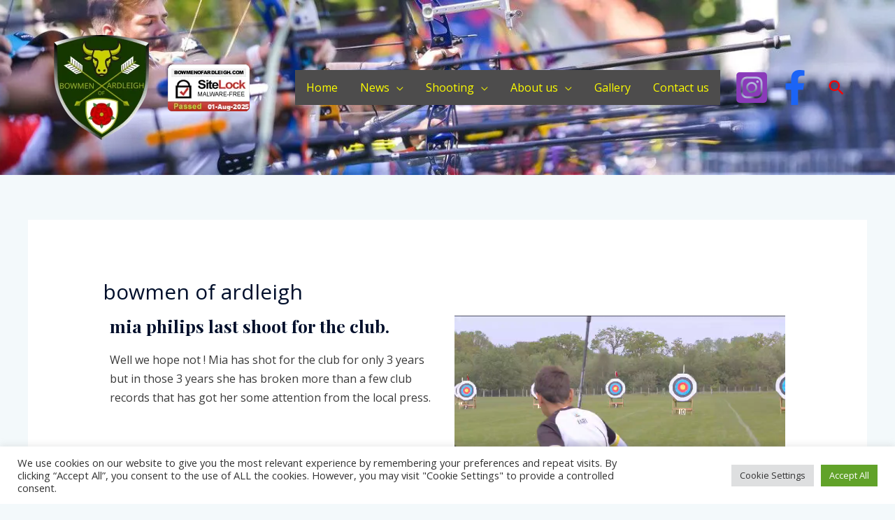

--- FILE ---
content_type: text/html; charset=UTF-8
request_url: https://new.bowmenofardleigh.com/gallery/bowmen-of-ardleigh/
body_size: 73291
content:
<!DOCTYPE html> <html lang="en-GB"> <head><script>if(navigator.userAgent.match(/MSIE|Internet Explorer/i)||navigator.userAgent.match(/Trident\/7\..*?rv:11/i)){let e=document.location.href;if(!e.match(/[?&]nonitro/)){if(e.indexOf("?")==-1){if(e.indexOf("#")==-1){document.location.href=e+"?nonitro=1"}else{document.location.href=e.replace("#","?nonitro=1#")}}else{if(e.indexOf("#")==-1){document.location.href=e+"&nonitro=1"}else{document.location.href=e.replace("#","&nonitro=1#")}}}}</script><link rel="preconnect" href="https://www.googletagmanager.com" /><link rel="preconnect" href="https://cdn-hhjkn.nitrocdn.com" /><meta charset="UTF-8" /><meta name="viewport" content="width=device-width, initial-scale=1" /><title>Bowmen of Ardleigh &#8211; Bowmen of Ardleigh</title><meta name='robots' content='max-image-preview:large' /><meta name="generator" content="WordPress 6.9" /><meta name="generator" content="Site Kit by Google 1.153.0" /><meta name="generator" content="Elementor 3.29.1; features: additional_custom_breakpoints, e_local_google_fonts; settings: css_print_method-external, google_font-enabled, font_display-auto" /><meta name="msapplication-TileImage" content="https://new.bowmenofardleigh.com/wp-content/uploads/2025/03/cropped-vector-logo07.inkscape01.512-1-270x270.webp" /><meta name="generator" content="NitroPack" /><script>var NPSH,NitroScrollHelper;NPSH=NitroScrollHelper=function(){let e=null;const o=window.sessionStorage.getItem("nitroScrollPos");function t(){let e=JSON.parse(window.sessionStorage.getItem("nitroScrollPos"))||{};if(typeof e!=="object"){e={}}e[document.URL]=window.scrollY;window.sessionStorage.setItem("nitroScrollPos",JSON.stringify(e))}window.addEventListener("scroll",function(){if(e!==null){clearTimeout(e)}e=setTimeout(t,200)},{passive:true});let r={};r.getScrollPos=()=>{if(!o){return 0}const e=JSON.parse(o);return e[document.URL]||0};r.isScrolled=()=>{return r.getScrollPos()>document.documentElement.clientHeight*.5};return r}();</script><script>(function(){var a=false;var e=document.documentElement.classList;var i=navigator.userAgent.toLowerCase();var n=["android","iphone","ipad"];var r=n.length;var o;var d=null;for(var t=0;t<r;t++){o=n[t];if(i.indexOf(o)>-1)d=o;if(e.contains(o)){a=true;e.remove(o)}}if(a&&d){e.add(d);if(d=="iphone"||d=="ipad"){e.add("ios")}}})();</script><script type="text/worker" id="nitro-web-worker">var preloadRequests=0;var remainingCount={};var baseURI="";self.onmessage=function(e){switch(e.data.cmd){case"RESOURCE_PRELOAD":var o=e.data.requestId;remainingCount[o]=0;e.data.resources.forEach(function(e){preload(e,function(o){return function(){console.log(o+" DONE: "+e);if(--remainingCount[o]==0){self.postMessage({cmd:"RESOURCE_PRELOAD",requestId:o})}}}(o));remainingCount[o]++});break;case"SET_BASEURI":baseURI=e.data.uri;break}};async function preload(e,o){if(typeof URL!=="undefined"&&baseURI){try{var a=new URL(e,baseURI);e=a.href}catch(e){console.log("Worker error: "+e.message)}}console.log("Preloading "+e);try{var n=new Request(e,{mode:"no-cors",redirect:"follow"});await fetch(n);o()}catch(a){console.log(a);var r=new XMLHttpRequest;r.responseType="blob";r.onload=o;r.onerror=o;r.open("GET",e,true);r.send()}}</script><script id="nprl">(()=>{if(window.NPRL!=undefined)return;(function(e){var t=e.prototype;t.after||(t.after=function(){var e,t=arguments,n=t.length,r=0,i=this,o=i.parentNode,a=Node,c=String,u=document;if(o!==null){while(r<n){(e=t[r])instanceof a?(i=i.nextSibling)!==null?o.insertBefore(e,i):o.appendChild(e):o.appendChild(u.createTextNode(c(e)));++r}}})})(Element);var e,t;e=t=function(){var t=false;var r=window.URL||window.webkitURL;var i=true;var o=false;var a=2;var c=null;var u=null;var d=true;var s=window.nitroGtmExcludes!=undefined;var l=s?JSON.parse(atob(window.nitroGtmExcludes)).map(e=>new RegExp(e)):[];var f;var m;var v=null;var p=null;var g=null;var h={touch:["touchmove","touchend"],default:["mousemove","click","keydown","wheel"]};var E=true;var y=[];var w=false;var b=[];var S=0;var N=0;var L=false;var T=0;var R=null;var O=false;var A=false;var C=false;var P=[];var I=[];var M=[];var k=[];var x=false;var _={};var j=new Map;var B="noModule"in HTMLScriptElement.prototype;var q=requestAnimationFrame||mozRequestAnimationFrame||webkitRequestAnimationFrame||msRequestAnimationFrame;const D="gtm.js?id=";function H(e,t){if(!_[e]){_[e]=[]}_[e].push(t)}function U(e,t){if(_[e]){var n=0,r=_[e];for(var n=0;n<r.length;n++){r[n].call(this,t)}}}function Y(){(function(e,t){var r=null;var i=function(e){r(e)};var o=null;var a={};var c=null;var u=null;var d=0;e.addEventListener(t,function(r){if(["load","DOMContentLoaded"].indexOf(t)!=-1){if(u){Q(function(){e.triggerNitroEvent(t)})}c=true}else if(t=="readystatechange"){d++;n.ogReadyState=d==1?"interactive":"complete";if(u&&u>=d){n.documentReadyState=n.ogReadyState;Q(function(){e.triggerNitroEvent(t)})}}});e.addEventListener(t+"Nitro",function(e){if(["load","DOMContentLoaded"].indexOf(t)!=-1){if(!c){e.preventDefault();e.stopImmediatePropagation()}else{}u=true}else if(t=="readystatechange"){u=n.documentReadyState=="interactive"?1:2;if(d<u){e.preventDefault();e.stopImmediatePropagation()}}});switch(t){case"load":o="onload";break;case"readystatechange":o="onreadystatechange";break;case"pageshow":o="onpageshow";break;default:o=null;break}if(o){Object.defineProperty(e,o,{get:function(){return r},set:function(n){if(typeof n!=="function"){r=null;e.removeEventListener(t+"Nitro",i)}else{if(!r){e.addEventListener(t+"Nitro",i)}r=n}}})}Object.defineProperty(e,"addEventListener"+t,{value:function(r){if(r!=t||!n.startedScriptLoading||document.currentScript&&document.currentScript.hasAttribute("nitro-exclude")){}else{arguments[0]+="Nitro"}e.ogAddEventListener.apply(e,arguments);a[arguments[1]]=arguments[0]}});Object.defineProperty(e,"removeEventListener"+t,{value:function(t){var n=a[arguments[1]];arguments[0]=n;e.ogRemoveEventListener.apply(e,arguments)}});Object.defineProperty(e,"triggerNitroEvent"+t,{value:function(t,n){n=n||e;var r=new Event(t+"Nitro",{bubbles:true});r.isNitroPack=true;Object.defineProperty(r,"type",{get:function(){return t},set:function(){}});Object.defineProperty(r,"target",{get:function(){return n},set:function(){}});e.dispatchEvent(r)}});if(typeof e.triggerNitroEvent==="undefined"){(function(){var t=e.addEventListener;var n=e.removeEventListener;Object.defineProperty(e,"ogAddEventListener",{value:t});Object.defineProperty(e,"ogRemoveEventListener",{value:n});Object.defineProperty(e,"addEventListener",{value:function(n){var r="addEventListener"+n;if(typeof e[r]!=="undefined"){e[r].apply(e,arguments)}else{t.apply(e,arguments)}},writable:true});Object.defineProperty(e,"removeEventListener",{value:function(t){var r="removeEventListener"+t;if(typeof e[r]!=="undefined"){e[r].apply(e,arguments)}else{n.apply(e,arguments)}}});Object.defineProperty(e,"triggerNitroEvent",{value:function(t,n){var r="triggerNitroEvent"+t;if(typeof e[r]!=="undefined"){e[r].apply(e,arguments)}}})})()}}).apply(null,arguments)}Y(window,"load");Y(window,"pageshow");Y(window,"DOMContentLoaded");Y(document,"DOMContentLoaded");Y(document,"readystatechange");try{var F=new Worker(r.createObjectURL(new Blob([document.getElementById("nitro-web-worker").textContent],{type:"text/javascript"})))}catch(e){var F=new Worker("data:text/javascript;base64,"+btoa(document.getElementById("nitro-web-worker").textContent))}F.onmessage=function(e){if(e.data.cmd=="RESOURCE_PRELOAD"){U(e.data.requestId,e)}};if(typeof document.baseURI!=="undefined"){F.postMessage({cmd:"SET_BASEURI",uri:document.baseURI})}var G=function(e){if(--S==0){Q(K)}};var W=function(e){e.target.removeEventListener("load",W);e.target.removeEventListener("error",W);e.target.removeEventListener("nitroTimeout",W);if(e.type!="nitroTimeout"){clearTimeout(e.target.nitroTimeout)}if(--N==0&&S==0){Q(J)}};var X=function(e){var t=e.textContent;try{var n=r.createObjectURL(new Blob([t.replace(/^(?:<!--)?(.*?)(?:-->)?$/gm,"$1")],{type:"text/javascript"}))}catch(e){var n="data:text/javascript;base64,"+btoa(t.replace(/^(?:<!--)?(.*?)(?:-->)?$/gm,"$1"))}return n};var K=function(){n.documentReadyState="interactive";document.triggerNitroEvent("readystatechange");document.triggerNitroEvent("DOMContentLoaded");if(window.pageYOffset||window.pageXOffset){window.dispatchEvent(new Event("scroll"))}A=true;Q(function(){if(N==0){Q(J)}Q($)})};var J=function(){if(!A||O)return;O=true;R.disconnect();en();n.documentReadyState="complete";document.triggerNitroEvent("readystatechange");window.triggerNitroEvent("load",document);window.triggerNitroEvent("pageshow",document);if(window.pageYOffset||window.pageXOffset||location.hash){let e=typeof history.scrollRestoration!=="undefined"&&history.scrollRestoration=="auto";if(e&&typeof NPSH!=="undefined"&&NPSH.getScrollPos()>0&&window.pageYOffset>document.documentElement.clientHeight*.5){window.scrollTo(0,NPSH.getScrollPos())}else if(location.hash){try{let e=document.querySelector(location.hash);if(e){e.scrollIntoView()}}catch(e){}}}var e=null;if(a==1){e=eo}else{e=eu}Q(e)};var Q=function(e){setTimeout(e,0)};var V=function(e){if(e.type=="touchend"||e.type=="click"){g=e}};var $=function(){if(d&&g){setTimeout(function(e){return function(){var t=function(e,t,n){var r=new Event(e,{bubbles:true,cancelable:true});if(e=="click"){r.clientX=t;r.clientY=n}else{r.touches=[{clientX:t,clientY:n}]}return r};var n;if(e.type=="touchend"){var r=e.changedTouches[0];n=document.elementFromPoint(r.clientX,r.clientY);n.dispatchEvent(t("touchstart"),r.clientX,r.clientY);n.dispatchEvent(t("touchend"),r.clientX,r.clientY);n.dispatchEvent(t("click"),r.clientX,r.clientY)}else if(e.type=="click"){n=document.elementFromPoint(e.clientX,e.clientY);n.dispatchEvent(t("click"),e.clientX,e.clientY)}}}(g),150);g=null}};var z=function(e){if(e.tagName=="SCRIPT"&&!e.hasAttribute("data-nitro-for-id")&&!e.hasAttribute("nitro-document-write")||e.tagName=="IMG"&&(e.hasAttribute("src")||e.hasAttribute("srcset"))||e.tagName=="IFRAME"&&e.hasAttribute("src")||e.tagName=="LINK"&&e.hasAttribute("href")&&e.hasAttribute("rel")&&e.getAttribute("rel")=="stylesheet"){if(e.tagName==="IFRAME"&&e.src.indexOf("about:blank")>-1){return}var t="";switch(e.tagName){case"LINK":t=e.href;break;case"IMG":if(k.indexOf(e)>-1)return;t=e.srcset||e.src;break;default:t=e.src;break}var n=e.getAttribute("type");if(!t&&e.tagName!=="SCRIPT")return;if((e.tagName=="IMG"||e.tagName=="LINK")&&(t.indexOf("data:")===0||t.indexOf("blob:")===0))return;if(e.tagName=="SCRIPT"&&n&&n!=="text/javascript"&&n!=="application/javascript"){if(n!=="module"||!B)return}if(e.tagName==="SCRIPT"){if(k.indexOf(e)>-1)return;if(e.noModule&&B){return}let t=null;if(document.currentScript){if(document.currentScript.src&&document.currentScript.src.indexOf(D)>-1){t=document.currentScript}if(document.currentScript.hasAttribute("data-nitro-gtm-id")){e.setAttribute("data-nitro-gtm-id",document.currentScript.getAttribute("data-nitro-gtm-id"))}}else if(window.nitroCurrentScript){if(window.nitroCurrentScript.src&&window.nitroCurrentScript.src.indexOf(D)>-1){t=window.nitroCurrentScript}}if(t&&s){let n=false;for(const t of l){n=e.src?t.test(e.src):t.test(e.textContent);if(n){break}}if(!n){e.type="text/googletagmanagerscript";let n=t.hasAttribute("data-nitro-gtm-id")?t.getAttribute("data-nitro-gtm-id"):t.id;if(!j.has(n)){j.set(n,[])}let r=j.get(n);r.push(e);return}}if(!e.src){if(e.textContent.length>0){e.textContent+="\n;if(document.currentScript.nitroTimeout) {clearTimeout(document.currentScript.nitroTimeout);}; setTimeout(function() { this.dispatchEvent(new Event('load')); }.bind(document.currentScript), 0);"}else{return}}else{}k.push(e)}if(!e.hasOwnProperty("nitroTimeout")){N++;e.addEventListener("load",W,true);e.addEventListener("error",W,true);e.addEventListener("nitroTimeout",W,true);e.nitroTimeout=setTimeout(function(){console.log("Resource timed out",e);e.dispatchEvent(new Event("nitroTimeout"))},5e3)}}};var Z=function(e){if(e.hasOwnProperty("nitroTimeout")&&e.nitroTimeout){clearTimeout(e.nitroTimeout);e.nitroTimeout=null;e.dispatchEvent(new Event("nitroTimeout"))}};document.documentElement.addEventListener("load",function(e){if(e.target.tagName=="SCRIPT"||e.target.tagName=="IMG"){k.push(e.target)}},true);document.documentElement.addEventListener("error",function(e){if(e.target.tagName=="SCRIPT"||e.target.tagName=="IMG"){k.push(e.target)}},true);var ee=["appendChild","replaceChild","insertBefore","prepend","append","before","after","replaceWith","insertAdjacentElement"];var et=function(){if(s){window._nitro_setTimeout=window.setTimeout;window.setTimeout=function(e,t,...n){let r=document.currentScript||window.nitroCurrentScript;if(!r||r.src&&r.src.indexOf(D)==-1){return window._nitro_setTimeout.call(window,e,t,...n)}return window._nitro_setTimeout.call(window,function(e,t){return function(...n){window.nitroCurrentScript=e;t(...n)}}(r,e),t,...n)}}ee.forEach(function(e){HTMLElement.prototype["og"+e]=HTMLElement.prototype[e];HTMLElement.prototype[e]=function(...t){if(this.parentNode||this===document.documentElement){switch(e){case"replaceChild":case"insertBefore":t.pop();break;case"insertAdjacentElement":t.shift();break}t.forEach(function(e){if(!e)return;if(e.tagName=="SCRIPT"){z(e)}else{if(e.children&&e.children.length>0){e.querySelectorAll("script").forEach(z)}}})}return this["og"+e].apply(this,arguments)}})};var en=function(){if(s&&typeof window._nitro_setTimeout==="function"){window.setTimeout=window._nitro_setTimeout}ee.forEach(function(e){HTMLElement.prototype[e]=HTMLElement.prototype["og"+e]})};var er=async function(){if(o){ef(f);ef(V);if(v){clearTimeout(v);v=null}}if(T===1){L=true;return}else if(T===0){T=-1}n.startedScriptLoading=true;Object.defineProperty(document,"readyState",{get:function(){return n.documentReadyState},set:function(){}});var e=document.documentElement;var t={attributes:true,attributeFilter:["src"],childList:true,subtree:true};R=new MutationObserver(function(e,t){e.forEach(function(e){if(e.type=="childList"&&e.addedNodes.length>0){e.addedNodes.forEach(function(e){if(!document.documentElement.contains(e)){return}if(e.tagName=="IMG"||e.tagName=="IFRAME"||e.tagName=="LINK"){z(e)}})}if(e.type=="childList"&&e.removedNodes.length>0){e.removedNodes.forEach(function(e){if(e.tagName=="IFRAME"||e.tagName=="LINK"){Z(e)}})}if(e.type=="attributes"){var t=e.target;if(!document.documentElement.contains(t)){return}if(t.tagName=="IFRAME"||t.tagName=="LINK"||t.tagName=="IMG"||t.tagName=="SCRIPT"){z(t)}}})});R.observe(e,t);if(!s){et()}await Promise.all(P);var r=b.shift();var i=null;var a=false;while(r){var c;var u=JSON.parse(atob(r.meta));var d=u.delay;if(r.type=="inline"){var l=document.getElementById(r.id);if(l){l.remove()}else{r=b.shift();continue}c=X(l);if(c===false){r=b.shift();continue}}else{c=r.src}if(!a&&r.type!="inline"&&(typeof u.attributes.async!="undefined"||typeof u.attributes.defer!="undefined")){if(i===null){i=r}else if(i===r){a=true}if(!a){b.push(r);r=b.shift();continue}}var m=document.createElement("script");m.src=c;m.setAttribute("data-nitro-for-id",r.id);for(var p in u.attributes){try{if(u.attributes[p]===false){m.setAttribute(p,"")}else{m.setAttribute(p,u.attributes[p])}}catch(e){console.log("Error while setting script attribute",m,e)}}m.async=false;if(u.canonicalLink!=""&&Object.getOwnPropertyDescriptor(m,"src")?.configurable!==false){(e=>{Object.defineProperty(m,"src",{get:function(){return e.canonicalLink},set:function(){}})})(u)}if(d){setTimeout((function(e,t){var n=document.querySelector("[data-nitro-marker-id='"+t+"']");if(n){n.after(e)}else{document.head.appendChild(e)}}).bind(null,m,r.id),d)}else{m.addEventListener("load",G);m.addEventListener("error",G);if(!m.noModule||!B){S++}var g=document.querySelector("[data-nitro-marker-id='"+r.id+"']");if(g){Q(function(e,t){return function(){e.after(t)}}(g,m))}else{Q(function(e){return function(){document.head.appendChild(e)}}(m))}}r=b.shift()}};var ei=function(){var e=document.getElementById("nitro-deferred-styles");var t=document.createElement("div");t.innerHTML=e.textContent;return t};var eo=async function(e){isPreload=e&&e.type=="NitroPreload";if(!isPreload){T=-1;E=false;if(o){ef(f);ef(V);if(v){clearTimeout(v);v=null}}}if(w===false){var t=ei();let e=t.querySelectorAll('style,link[rel="stylesheet"]');w=e.length;if(w){let e=document.getElementById("nitro-deferred-styles-marker");e.replaceWith.apply(e,t.childNodes)}else if(isPreload){Q(ed)}else{es()}}else if(w===0&&!isPreload){es()}};var ea=function(){var e=ei();var t=e.childNodes;var n;var r=[];for(var i=0;i<t.length;i++){n=t[i];if(n.href){r.push(n.href)}}var o="css-preload";H(o,function(e){eo(new Event("NitroPreload"))});if(r.length){F.postMessage({cmd:"RESOURCE_PRELOAD",resources:r,requestId:o})}else{Q(function(){U(o)})}};var ec=function(){if(T===-1)return;T=1;var e=[];var t,n;for(var r=0;r<b.length;r++){t=b[r];if(t.type!="inline"){if(t.src){n=JSON.parse(atob(t.meta));if(n.delay)continue;if(n.attributes.type&&n.attributes.type=="module"&&!B)continue;e.push(t.src)}}}if(e.length){var i="js-preload";H(i,function(e){T=2;if(L){Q(er)}});F.postMessage({cmd:"RESOURCE_PRELOAD",resources:e,requestId:i})}};var eu=function(){while(I.length){style=I.shift();if(style.hasAttribute("nitropack-onload")){style.setAttribute("onload",style.getAttribute("nitropack-onload"));Q(function(e){return function(){e.dispatchEvent(new Event("load"))}}(style))}}while(M.length){style=M.shift();if(style.hasAttribute("nitropack-onerror")){style.setAttribute("onerror",style.getAttribute("nitropack-onerror"));Q(function(e){return function(){e.dispatchEvent(new Event("error"))}}(style))}}};var ed=function(){if(!x){if(i){Q(function(){var e=document.getElementById("nitro-critical-css");if(e){e.remove()}})}x=true;onStylesLoadEvent=new Event("NitroStylesLoaded");onStylesLoadEvent.isNitroPack=true;window.dispatchEvent(onStylesLoadEvent)}};var es=function(){if(a==2){Q(er)}else{eu()}};var el=function(e){m.forEach(function(t){document.addEventListener(t,e,true)})};var ef=function(e){m.forEach(function(t){document.removeEventListener(t,e,true)})};if(s){et()}return{setAutoRemoveCriticalCss:function(e){i=e},registerScript:function(e,t,n){b.push({type:"remote",src:e,id:t,meta:n})},registerInlineScript:function(e,t){b.push({type:"inline",id:e,meta:t})},registerStyle:function(e,t,n){y.push({href:e,rel:t,media:n})},onLoadStyle:function(e){I.push(e);if(w!==false&&--w==0){Q(ed);if(E){E=false}else{es()}}},onErrorStyle:function(e){M.push(e);if(w!==false&&--w==0){Q(ed);if(E){E=false}else{es()}}},loadJs:function(e,t){if(!e.src){var n=X(e);if(n!==false){e.src=n;e.textContent=""}}if(t){Q(function(e,t){return function(){e.after(t)}}(t,e))}else{Q(function(e){return function(){document.head.appendChild(e)}}(e))}},loadQueuedResources:async function(){window.dispatchEvent(new Event("NitroBootStart"));if(p){clearTimeout(p);p=null}window.removeEventListener("load",e.loadQueuedResources);f=a==1?er:eo;if(!o||g){Q(f)}else{if(navigator.userAgent.indexOf(" Edge/")==-1){ea();H("css-preload",ec)}el(f);if(u){if(c){v=setTimeout(f,c)}}else{}}},fontPreload:function(e){var t="critical-fonts";H(t,function(e){document.getElementById("nitro-critical-fonts").type="text/css"});F.postMessage({cmd:"RESOURCE_PRELOAD",resources:e,requestId:t})},boot:function(){if(t)return;t=true;C=typeof NPSH!=="undefined"&&NPSH.isScrolled();let n=document.prerendering;if(location.hash||C||n){o=false}m=h.default.concat(h.touch);p=setTimeout(e.loadQueuedResources,1500);el(V);if(C){e.loadQueuedResources()}else{window.addEventListener("load",e.loadQueuedResources)}},addPrerequisite:function(e){P.push(e)},getTagManagerNodes:function(e){if(!e)return j;return j.get(e)??[]}}}();var n,r;n=r=function(){var t=document.write;return{documentWrite:function(n,r){if(n&&n.hasAttribute("nitro-exclude")){return t.call(document,r)}var i=null;if(n.documentWriteContainer){i=n.documentWriteContainer}else{i=document.createElement("span");n.documentWriteContainer=i}var o=null;if(n){if(n.hasAttribute("data-nitro-for-id")){o=document.querySelector('template[data-nitro-marker-id="'+n.getAttribute("data-nitro-for-id")+'"]')}else{o=n}}i.innerHTML+=r;i.querySelectorAll("script").forEach(function(e){e.setAttribute("nitro-document-write","")});if(!i.parentNode){if(o){o.parentNode.insertBefore(i,o)}else{document.body.appendChild(i)}}var a=document.createElement("span");a.innerHTML=r;var c=a.querySelectorAll("script");if(c.length){c.forEach(function(t){var n=t.getAttributeNames();var r=document.createElement("script");n.forEach(function(e){r.setAttribute(e,t.getAttribute(e))});r.async=false;if(!t.src&&t.textContent){r.textContent=t.textContent}e.loadJs(r,o)})}},TrustLogo:function(e,t){var n=document.getElementById(e);var r=document.createElement("img");r.src=t;n.parentNode.insertBefore(r,n)},documentReadyState:"loading",ogReadyState:document.readyState,startedScriptLoading:false,loadScriptDelayed:function(e,t){setTimeout(function(){var t=document.createElement("script");t.src=e;document.head.appendChild(t)},t)}}}();document.write=function(e){n.documentWrite(document.currentScript,e)};document.writeln=function(e){n.documentWrite(document.currentScript,e+"\n")};window.NPRL=e;window.NitroResourceLoader=t;window.NPh=n;window.NitroPackHelper=r})();</script><template id="nitro-deferred-styles-marker"></template><style id="nitro-fonts">@font-face{font-family:"Astra";src:url("https://cdn-hhjkn.nitrocdn.com/kZcDqrKUSddPxzoQSJPnqYDTXtZSayDM/assets/static/source/rev-e9d6e53/new.bowmenofardleigh.com/wp-content/themes/astra/assets/fonts/astra.ttf") format("truetype");font-weight:normal;font-style:normal;font-display:swap}@font-face{font-family:"Montserrat";font-style:normal;font-weight:500;font-display:swap;src:url("https://fonts.gstatic.com/s/montserrat/v30/JTUHjIg1_i6t8kCHKm4532VJOt5-QNFgpCtZ6Hw0aXp-p7K4KLjztg.woff2") format("woff2");unicode-range:U+0460-052F,U+1C80-1C8A,U+20B4,U+2DE0-2DFF,U+A640-A69F,U+FE2E-FE2F}@font-face{font-family:"Montserrat";font-style:normal;font-weight:500;font-display:swap;src:url("https://fonts.gstatic.com/s/montserrat/v30/JTUHjIg1_i6t8kCHKm4532VJOt5-QNFgpCtZ6Hw9aXp-p7K4KLjztg.woff2") format("woff2");unicode-range:U+0301,U+0400-045F,U+0490-0491,U+04B0-04B1,U+2116}@font-face{font-family:"Montserrat";font-style:normal;font-weight:500;font-display:swap;src:url("https://fonts.gstatic.com/s/montserrat/v30/JTUHjIg1_i6t8kCHKm4532VJOt5-QNFgpCtZ6Hw2aXp-p7K4KLjztg.woff2") format("woff2");unicode-range:U+0102-0103,U+0110-0111,U+0128-0129,U+0168-0169,U+01A0-01A1,U+01AF-01B0,U+0300-0301,U+0303-0304,U+0308-0309,U+0323,U+0329,U+1EA0-1EF9,U+20AB}@font-face{font-family:"Montserrat";font-style:normal;font-weight:500;font-display:swap;src:url("https://fonts.gstatic.com/s/montserrat/v30/JTUHjIg1_i6t8kCHKm4532VJOt5-QNFgpCtZ6Hw3aXp-p7K4KLjztg.woff2") format("woff2");unicode-range:U+0100-02BA,U+02BD-02C5,U+02C7-02CC,U+02CE-02D7,U+02DD-02FF,U+0304,U+0308,U+0329,U+1D00-1DBF,U+1E00-1E9F,U+1EF2-1EFF,U+2020,U+20A0-20AB,U+20AD-20C0,U+2113,U+2C60-2C7F,U+A720-A7FF}@font-face{font-family:"Montserrat";font-style:normal;font-weight:500;font-display:swap;src:url("https://fonts.gstatic.com/s/montserrat/v30/JTUHjIg1_i6t8kCHKm4532VJOt5-QNFgpCtZ6Hw5aXp-p7K4KLg.woff2") format("woff2");unicode-range:U+0000-00FF,U+0131,U+0152-0153,U+02BB-02BC,U+02C6,U+02DA,U+02DC,U+0304,U+0308,U+0329,U+2000-206F,U+20AC,U+2122,U+2191,U+2193,U+2212,U+2215,U+FEFF,U+FFFD}@font-face{font-family:"Open Sans";font-style:normal;font-weight:400;font-stretch:100%;font-display:swap;src:url("https://fonts.gstatic.com/s/opensans/v43/memSYaGs126MiZpBA-UvWbX2vVnXBbObj2OVZyOOSr4dVJWUgsjZ0B4taVIUwaEQbjB_mQ.woff2") format("woff2");unicode-range:U+0460-052F,U+1C80-1C8A,U+20B4,U+2DE0-2DFF,U+A640-A69F,U+FE2E-FE2F}@font-face{font-family:"Open Sans";font-style:normal;font-weight:400;font-stretch:100%;font-display:swap;src:url("https://fonts.gstatic.com/s/opensans/v43/memSYaGs126MiZpBA-UvWbX2vVnXBbObj2OVZyOOSr4dVJWUgsjZ0B4kaVIUwaEQbjB_mQ.woff2") format("woff2");unicode-range:U+0301,U+0400-045F,U+0490-0491,U+04B0-04B1,U+2116}@font-face{font-family:"Open Sans";font-style:normal;font-weight:400;font-stretch:100%;font-display:swap;src:url("https://fonts.gstatic.com/s/opensans/v43/memSYaGs126MiZpBA-UvWbX2vVnXBbObj2OVZyOOSr4dVJWUgsjZ0B4saVIUwaEQbjB_mQ.woff2") format("woff2");unicode-range:U+1F00-1FFF}@font-face{font-family:"Open Sans";font-style:normal;font-weight:400;font-stretch:100%;font-display:swap;src:url("https://fonts.gstatic.com/s/opensans/v43/memSYaGs126MiZpBA-UvWbX2vVnXBbObj2OVZyOOSr4dVJWUgsjZ0B4jaVIUwaEQbjB_mQ.woff2") format("woff2");unicode-range:U+0370-0377,U+037A-037F,U+0384-038A,U+038C,U+038E-03A1,U+03A3-03FF}@font-face{font-family:"Open Sans";font-style:normal;font-weight:400;font-stretch:100%;font-display:swap;src:url("https://fonts.gstatic.com/s/opensans/v43/memSYaGs126MiZpBA-UvWbX2vVnXBbObj2OVZyOOSr4dVJWUgsjZ0B4iaVIUwaEQbjB_mQ.woff2") format("woff2");unicode-range:U+0307-0308,U+0590-05FF,U+200C-2010,U+20AA,U+25CC,U+FB1D-FB4F}@font-face{font-family:"Open Sans";font-style:normal;font-weight:400;font-stretch:100%;font-display:swap;src:url("https://fonts.gstatic.com/s/opensans/v43/memSYaGs126MiZpBA-UvWbX2vVnXBbObj2OVZyOOSr4dVJWUgsjZ0B5caVIUwaEQbjB_mQ.woff2") format("woff2");unicode-range:U+0302-0303,U+0305,U+0307-0308,U+0310,U+0312,U+0315,U+031A,U+0326-0327,U+032C,U+032F-0330,U+0332-0333,U+0338,U+033A,U+0346,U+034D,U+0391-03A1,U+03A3-03A9,U+03B1-03C9,U+03D1,U+03D5-03D6,U+03F0-03F1,U+03F4-03F5,U+2016-2017,U+2034-2038,U+203C,U+2040,U+2043,U+2047,U+2050,U+2057,U+205F,U+2070-2071,U+2074-208E,U+2090-209C,U+20D0-20DC,U+20E1,U+20E5-20EF,U+2100-2112,U+2114-2115,U+2117-2121,U+2123-214F,U+2190,U+2192,U+2194-21AE,U+21B0-21E5,U+21F1-21F2,U+21F4-2211,U+2213-2214,U+2216-22FF,U+2308-230B,U+2310,U+2319,U+231C-2321,U+2336-237A,U+237C,U+2395,U+239B-23B7,U+23D0,U+23DC-23E1,U+2474-2475,U+25AF,U+25B3,U+25B7,U+25BD,U+25C1,U+25CA,U+25CC,U+25FB,U+266D-266F,U+27C0-27FF,U+2900-2AFF,U+2B0E-2B11,U+2B30-2B4C,U+2BFE,U+3030,U+FF5B,U+FF5D,U+1D400-1D7FF,U+1EE00-1EEFF}@font-face{font-family:"Open Sans";font-style:normal;font-weight:400;font-stretch:100%;font-display:swap;src:url("https://fonts.gstatic.com/s/opensans/v43/memSYaGs126MiZpBA-UvWbX2vVnXBbObj2OVZyOOSr4dVJWUgsjZ0B5OaVIUwaEQbjB_mQ.woff2") format("woff2");unicode-range:U+0001-000C,U+000E-001F,U+007F-009F,U+20DD-20E0,U+20E2-20E4,U+2150-218F,U+2190,U+2192,U+2194-2199,U+21AF,U+21E6-21F0,U+21F3,U+2218-2219,U+2299,U+22C4-22C6,U+2300-243F,U+2440-244A,U+2460-24FF,U+25A0-27BF,U+2800-28FF,U+2921-2922,U+2981,U+29BF,U+29EB,U+2B00-2BFF,U+4DC0-4DFF,U+FFF9-FFFB,U+10140-1018E,U+10190-1019C,U+101A0,U+101D0-101FD,U+102E0-102FB,U+10E60-10E7E,U+1D2C0-1D2D3,U+1D2E0-1D37F,U+1F000-1F0FF,U+1F100-1F1AD,U+1F1E6-1F1FF,U+1F30D-1F30F,U+1F315,U+1F31C,U+1F31E,U+1F320-1F32C,U+1F336,U+1F378,U+1F37D,U+1F382,U+1F393-1F39F,U+1F3A7-1F3A8,U+1F3AC-1F3AF,U+1F3C2,U+1F3C4-1F3C6,U+1F3CA-1F3CE,U+1F3D4-1F3E0,U+1F3ED,U+1F3F1-1F3F3,U+1F3F5-1F3F7,U+1F408,U+1F415,U+1F41F,U+1F426,U+1F43F,U+1F441-1F442,U+1F444,U+1F446-1F449,U+1F44C-1F44E,U+1F453,U+1F46A,U+1F47D,U+1F4A3,U+1F4B0,U+1F4B3,U+1F4B9,U+1F4BB,U+1F4BF,U+1F4C8-1F4CB,U+1F4D6,U+1F4DA,U+1F4DF,U+1F4E3-1F4E6,U+1F4EA-1F4ED,U+1F4F7,U+1F4F9-1F4FB,U+1F4FD-1F4FE,U+1F503,U+1F507-1F50B,U+1F50D,U+1F512-1F513,U+1F53E-1F54A,U+1F54F-1F5FA,U+1F610,U+1F650-1F67F,U+1F687,U+1F68D,U+1F691,U+1F694,U+1F698,U+1F6AD,U+1F6B2,U+1F6B9-1F6BA,U+1F6BC,U+1F6C6-1F6CF,U+1F6D3-1F6D7,U+1F6E0-1F6EA,U+1F6F0-1F6F3,U+1F6F7-1F6FC,U+1F700-1F7FF,U+1F800-1F80B,U+1F810-1F847,U+1F850-1F859,U+1F860-1F887,U+1F890-1F8AD,U+1F8B0-1F8BB,U+1F8C0-1F8C1,U+1F900-1F90B,U+1F93B,U+1F946,U+1F984,U+1F996,U+1F9E9,U+1FA00-1FA6F,U+1FA70-1FA7C,U+1FA80-1FA89,U+1FA8F-1FAC6,U+1FACE-1FADC,U+1FADF-1FAE9,U+1FAF0-1FAF8,U+1FB00-1FBFF}@font-face{font-family:"Open Sans";font-style:normal;font-weight:400;font-stretch:100%;font-display:swap;src:url("https://fonts.gstatic.com/s/opensans/v43/memSYaGs126MiZpBA-UvWbX2vVnXBbObj2OVZyOOSr4dVJWUgsjZ0B4vaVIUwaEQbjB_mQ.woff2") format("woff2");unicode-range:U+0102-0103,U+0110-0111,U+0128-0129,U+0168-0169,U+01A0-01A1,U+01AF-01B0,U+0300-0301,U+0303-0304,U+0308-0309,U+0323,U+0329,U+1EA0-1EF9,U+20AB}@font-face{font-family:"Open Sans";font-style:normal;font-weight:400;font-stretch:100%;font-display:swap;src:url("https://fonts.gstatic.com/s/opensans/v43/memSYaGs126MiZpBA-UvWbX2vVnXBbObj2OVZyOOSr4dVJWUgsjZ0B4uaVIUwaEQbjB_mQ.woff2") format("woff2");unicode-range:U+0100-02BA,U+02BD-02C5,U+02C7-02CC,U+02CE-02D7,U+02DD-02FF,U+0304,U+0308,U+0329,U+1D00-1DBF,U+1E00-1E9F,U+1EF2-1EFF,U+2020,U+20A0-20AB,U+20AD-20C0,U+2113,U+2C60-2C7F,U+A720-A7FF}@font-face{font-family:"Open Sans";font-style:normal;font-weight:400;font-stretch:100%;font-display:swap;src:url("https://fonts.gstatic.com/s/opensans/v43/memSYaGs126MiZpBA-UvWbX2vVnXBbObj2OVZyOOSr4dVJWUgsjZ0B4gaVIUwaEQbjA.woff2") format("woff2");unicode-range:U+0000-00FF,U+0131,U+0152-0153,U+02BB-02BC,U+02C6,U+02DA,U+02DC,U+0304,U+0308,U+0329,U+2000-206F,U+20AC,U+2122,U+2191,U+2193,U+2212,U+2215,U+FEFF,U+FFFD}@font-face{font-family:"Playfair Display";font-style:normal;font-weight:700;font-display:swap;src:url("https://fonts.gstatic.com/s/playfairdisplay/v39/nuFvD-vYSZviVYUb_rj3ij__anPXJzDwcbmjWBN2PKeiunDTbtPK-F2qC0usEw.woff2") format("woff2");unicode-range:U+0301,U+0400-045F,U+0490-0491,U+04B0-04B1,U+2116}@font-face{font-family:"Playfair Display";font-style:normal;font-weight:700;font-display:swap;src:url("https://fonts.gstatic.com/s/playfairdisplay/v39/nuFvD-vYSZviVYUb_rj3ij__anPXJzDwcbmjWBN2PKeiunDYbtPK-F2qC0usEw.woff2") format("woff2");unicode-range:U+0102-0103,U+0110-0111,U+0128-0129,U+0168-0169,U+01A0-01A1,U+01AF-01B0,U+0300-0301,U+0303-0304,U+0308-0309,U+0323,U+0329,U+1EA0-1EF9,U+20AB}@font-face{font-family:"Playfair Display";font-style:normal;font-weight:700;font-display:swap;src:url("https://fonts.gstatic.com/s/playfairdisplay/v39/nuFvD-vYSZviVYUb_rj3ij__anPXJzDwcbmjWBN2PKeiunDZbtPK-F2qC0usEw.woff2") format("woff2");unicode-range:U+0100-02BA,U+02BD-02C5,U+02C7-02CC,U+02CE-02D7,U+02DD-02FF,U+0304,U+0308,U+0329,U+1D00-1DBF,U+1E00-1E9F,U+1EF2-1EFF,U+2020,U+20A0-20AB,U+20AD-20C0,U+2113,U+2C60-2C7F,U+A720-A7FF}@font-face{font-family:"Playfair Display";font-style:normal;font-weight:700;font-display:swap;src:url("https://fonts.gstatic.com/s/playfairdisplay/v39/nuFvD-vYSZviVYUb_rj3ij__anPXJzDwcbmjWBN2PKeiunDXbtPK-F2qC0s.woff2") format("woff2");unicode-range:U+0000-00FF,U+0131,U+0152-0153,U+02BB-02BC,U+02C6,U+02DA,U+02DC,U+0304,U+0308,U+0329,U+2000-206F,U+20AC,U+2122,U+2191,U+2193,U+2212,U+2215,U+FEFF,U+FFFD}</style><style type="text/css" id="nitro-critical-css">@charset "UTF-8";body,h1,h4,html,li,p,ul{border:0;font-size:100%;font-style:inherit;font-weight:inherit;margin:0;outline:0;padding:0;vertical-align:baseline}html{-webkit-text-size-adjust:100%;-ms-text-size-adjust:100%}body{margin:0}main,nav{display:block}a{background-color:transparent}a,a:visited{text-decoration:none}img{border:0}svg:not(:root){overflow:hidden}button,input{color:inherit;font:inherit;margin:0}button{overflow:visible}button{text-transform:none}button{-webkit-appearance:button}button::-moz-focus-inner,input::-moz-focus-inner{border:0;padding:0}input{line-height:normal}input[type=checkbox]{box-sizing:border-box;padding:0}input[type=search]{-webkit-appearance:textfield;box-sizing:content-box}input[type=search]::-webkit-search-cancel-button,input[type=search]::-webkit-search-decoration{-webkit-appearance:none}table{border-collapse:collapse;border-spacing:0}td,th{padding:0}.ast-container{max-width:100%}.ast-container{margin-left:auto;margin-right:auto;padding-left:20px;padding-right:20px}.ast-container::after{content:"";display:table;clear:both}h1,h4{clear:both}h1{color:#808285;font-size:2em;line-height:1.2}.entry-content h4,h4{color:#808285;line-height:1.5;font-size:1.3em}html{box-sizing:border-box}*,:after,:before{box-sizing:inherit}body{color:#808285;background:#fff;font-style:normal}ul{margin:0 0 1.5em 3em}ul{list-style:disc}li>ul{margin-bottom:0;margin-left:1.5em}img{height:auto;max-width:100%}button,input{color:#808285;font-weight:400;font-size:100%;margin:0;vertical-align:baseline}button,input{line-height:normal}table,td,th{border:1px solid var(--ast-border-color)}table{border-collapse:separate;border-spacing:0;border-width:1px 0 0 1px;margin:0 0 1.5em;width:100%}th{font-weight:600}td,th{padding:.7em 1em;border-width:0 1px 1px 0}button{border:1px solid;border-color:var(--ast-border-color);border-radius:2px;background:#e6e6e6;padding:.6em 1em .4em;color:#fff}input[type=search]{color:#666;border:1px solid var(--ast-border-color);border-radius:2px;-webkit-appearance:none}a{color:#4169e1}.screen-reader-text{border:0;clip:rect(1px,1px,1px,1px);height:1px;margin:-1px;overflow:hidden;padding:0;position:absolute;width:1px;word-wrap:normal !important}#primary:after,#primary:before,.ast-container:after,.ast-container:before,.clear:after,.clear:before,.site-content:after,.site-content:before,.site-header:after,.site-header:before,.site-main:after,.site-main:before{content:"";display:table}#primary:after,.ast-container:after,.clear:after,.site-content:after,.site-header:after,.site-main:after{clear:both}body{-webkit-font-smoothing:antialiased;-moz-osx-font-smoothing:grayscale}body:not(.logged-in){position:relative}#page{position:relative}a{text-decoration:none}img{vertical-align:middle}.entry-content h4{margin-bottom:20px}p{margin-bottom:1.75em}.search-form .search-field{outline:0}.ast-search-menu-icon{position:relative;z-index:3}input{line-height:1}body,button{line-height:1.8571428571429}.ast-single-post .entry-title{line-height:1.2}.entry-title{font-weight:var(--ast-blog-title-font-weight,normal)}body{background-color:#fff}#page{display:block}#primary{display:block;position:relative;float:left;width:100%}#primary{margin:4em 0}.ast-separate-container{background-color:#f5f5f5}.ast-separate-container #primary{padding:4em 0;margin:0;border:0}.ast-separate-container .ast-article-single:not(.ast-related-post){background-color:#fff}.ast-separate-container .ast-article-single{border-bottom:1px solid var(--ast-border-color);margin:0;padding:5.34em 6.67em}.ast-separate-container .ast-article-single{border-bottom:0}@media (max-width:1200px){.ast-separate-container .ast-article-single{margin:0;padding:3.34em 2.4em}}@media (min-width:993px){.ast-separate-container #primary{margin:4em 0;padding:0}}@media (max-width:992px){.ast-separate-container #primary{padding-left:0;padding-right:0}}.ast-search-icon .astra-search-icon{font-size:1.3em}.main-navigation{height:100%;-js-display:inline-flex;display:inline-flex}.main-navigation ul{list-style:none;margin:0;padding-left:0;position:relative}.main-header-menu .menu-link{text-decoration:none;padding:0 1em;display:inline-block}.main-header-menu .menu-item{position:relative}.main-header-menu .sub-menu{width:240px;background:#fff;left:-999em;position:absolute;top:100%;z-index:99999;visibility:hidden}.main-header-menu .sub-menu .menu-link{padding:.9em 1em;display:block;word-wrap:break-word}.submenu-with-border .sub-menu{border-width:1px;border-style:solid}.submenu-with-border .sub-menu .menu-link{border-width:0 0 1px;border-style:solid}.ast-desktop .submenu-with-border .sub-menu>.menu-item:last-child>.menu-link{border-bottom-style:none}.ast-button-wrap{display:inline-block}.ast-button-wrap button{box-shadow:none;border:none}.ast-button-wrap .menu-toggle{padding:0;width:2.2em;height:2.1em;font-size:1.5em;font-weight:400;border-radius:2px;border-radius:2px;-webkit-font-smoothing:antialiased;-moz-osx-font-smoothing:grayscale;vertical-align:middle;line-height:1.8571428571429}.ast-button-wrap .menu-toggle.main-header-menu-toggle{padding:0 .5em;width:auto;text-align:center}.header-main-layout-1 .ast-main-header-bar-alignment{margin-left:auto}.site-navigation{height:100%}.entry-content>:last-child{margin-bottom:0}body{overflow-x:hidden}.ast-builder-grid-row{display:grid;grid-template-columns:auto auto;align-items:center;grid-column-gap:20px;overflow-wrap:anywhere}.ast-builder-grid-row>.site-header-section{flex-wrap:nowrap}.ast-builder-layout-element{align-items:center}.site-header-section{height:100%;min-height:0;align-items:center}.site-header-section>*{padding:0 10px}.site-header-section>div:first-child{padding-left:0}.site-header-section>div:last-child{padding-right:0}.site-header-section .ast-builder-menu{align-items:center}.ast-builder-layout-element.ast-header-search{height:auto}.ast-grid-right-section{justify-content:flex-end}.ast-builder-social-element{line-height:1;color:#3a3a3a;background:0 0;vertical-align:middle;margin-left:6px;margin-right:6px;justify-content:center;align-items:center}.ahfb-svg-iconset{-js-display:inline-flex;display:inline-flex;align-self:center}.ahfb-svg-iconset svg{width:17px;height:17px}.ast-builder-grid-row-container{display:grid;align-content:center}.main-header-bar .main-header-bar-navigation{height:100%}.ast-nav-menu .sub-menu{line-height:1.45}.ast-builder-menu .main-navigation{padding:0}.ast-builder-menu .main-navigation>ul{align-self:center}.menu-toggle .ast-close-svg{display:none}.ast-mobile-header-wrap .menu-toggle .mobile-menu-toggle-icon{-js-display:inline-flex;display:inline-flex;align-self:center}.ast-mobile-header-wrap .ast-button-wrap .menu-toggle.main-header-menu-toggle{-js-display:flex;display:flex;align-items:center;width:auto;height:auto}.menu-toggle .mobile-menu-toggle-icon{-js-display:inline-flex;display:inline-flex;align-self:center}.ast-button-wrap .menu-toggle.main-header-menu-toggle{padding:.5em;align-items:center;-js-display:flex;display:flex}.site-header{z-index:99;position:relative}.main-header-bar-wrap{position:relative}.main-header-bar{background-color:#fff;border-bottom-color:var(--ast-border-color);border-bottom-style:solid}.main-header-bar{margin-left:auto;margin-right:auto}.ast-desktop .main-header-menu.ast-menu-shadow .sub-menu{box-shadow:0 4px 10px -2px rgba(0,0,0,.1)}.site-branding{line-height:1;align-self:center}.ast-menu-toggle{display:none;background:0 0;color:inherit;border-style:dotted;border-color:transparent}.main-header-bar{z-index:4;position:relative}.main-header-bar .main-header-bar-navigation .sub-menu{line-height:1.45}.main-header-bar .main-header-bar-navigation .menu-item-has-children>.menu-link:after{line-height:normal}.ast-site-identity{padding:1em 0}.ast-desktop .main-header-menu>.menu-item .sub-menu:before{position:absolute;content:"";top:0;left:0;width:100%;transform:translateY(-100%)}input[type=search]{color:#666;padding:.75em;height:auto;border-width:1px;border-style:solid;border-color:var(--ast-border-color);border-radius:2px;background:var(--ast-comment-inputs-background);box-shadow:none;box-sizing:border-box}.page .entry-header{margin-bottom:1.5em}.ast-single-post .entry-header.ast-header-without-markup{margin-bottom:0}.entry-header{margin-bottom:1.2em;word-wrap:break-word}.entry-content{word-wrap:break-word}.entry-content p{margin-bottom:1.6em}.entry-content::after{display:table;clear:both;content:""}.entry-title{margin-bottom:.2em}@media (max-width:768px){.ast-separate-container .entry-header{margin-bottom:1em}}.ast-flex{-js-display:flex;display:flex;flex-wrap:wrap}.ast-inline-flex{-js-display:inline-flex;display:inline-flex;align-items:center;flex-wrap:wrap;align-content:center}.ast-flex-grow-1{flex-grow:1}:root{--ast-post-nav-space:0;--ast-container-default-xlg-padding:6.67em;--ast-container-default-lg-padding:5.67em;--ast-container-default-slg-padding:4.34em;--ast-container-default-md-padding:3.34em;--ast-container-default-sm-padding:6.67em;--ast-container-default-xs-padding:2.4em;--ast-container-default-xxs-padding:1.4em;--ast-code-block-background:#eee;--ast-comment-inputs-background:#fafafa;--ast-normal-container-width:1200px;--ast-narrow-container-width:750px;--ast-blog-title-font-weight:normal;--ast-blog-meta-weight:inherit;--ast-global-color-primary:var(--ast-global-color-5);--ast-global-color-secondary:var(--ast-global-color-4);--ast-global-color-alternate-background:var(--ast-global-color-7);--ast-global-color-subtle-background:var(--ast-global-color-6);--ast-bg-style-guide:#f8fafc;--ast-shadow-style-guide:0px 0px 4px 0 rgba(0,0,0,.34);--ast-global-dark-bg-style:#fff;--ast-global-dark-lfs:#fbfbfb;--ast-widget-bg-color:#fafafa;--ast-wc-container-head-bg-color:#fbfbfb;--ast-title-layout-bg:#eee;--ast-search-border-color:#e7e7e7;--ast-lifter-hover-bg:#e6e6e6;--ast-gallery-block-color:#000;--srfm-color-input-label:var(--ast-global-color-2)}html{font-size:100%}a{color:var(--ast-global-color-0)}body,button,input{font-family:"Open Sans",sans-serif;font-weight:400;font-size:16px;font-size:1rem;line-height:var(--ast-body-line-height,1.7em)}h1,h4,.entry-content h4{font-family:"Playfair Display",serif;font-weight:700;text-transform:lowercase}header .custom-logo-link img{max-width:150px;width:150px}.entry-title{font-size:30px;font-size:1.875rem}h1{font-size:54px;font-size:3.375rem;font-weight:400;font-family:"Open Sans",sans-serif;line-height:1.4em;text-transform:lowercase}h4,.entry-content h4{font-size:25px;font-size:1.5625rem;line-height:1.2em;font-family:"Playfair Display",serif;text-transform:lowercase}body,h1,h4,.entry-content h4{color:var(--ast-global-color-3)}input[type="checkbox"]:checked{border-color:var(--ast-global-color-0);background-color:var(--ast-global-color-0);box-shadow:none}.ast-search-menu-icon form.search-form{padding-right:0}.ast-search-menu-icon.slide-search input.search-field{width:0}input{outline:none}@media (max-width:921.9px){#ast-desktop-header{display:none}}@media (min-width:922px){#ast-mobile-header{display:none}}@media (max-width:921px){.ast-separate-container #primary{padding:1.5em 0}#primary{padding:1.5em 0;margin:0}.ast-separate-container .ast-article-single{padding:1.5em 2.14em}}.menu-toggle,button{border-style:solid;border-top-width:2px;border-right-width:2px;border-left-width:2px;border-bottom-width:2px;color:var(--ast-global-color-0);border-color:var(--ast-global-color-0);background-color:var(--ast-global-color-5);padding-top:16px;padding-right:40px;padding-bottom:16px;padding-left:40px;font-family:"Montserrat",sans-serif;font-weight:500;font-size:12px;font-size:.75rem;line-height:1em;text-transform:uppercase;letter-spacing:2px;border-top-left-radius:0px;border-top-right-radius:0px;border-bottom-right-radius:0px;border-bottom-left-radius:0px}@media (min-width:544px){.ast-container{max-width:100%}}@media (max-width:544px){.ast-separate-container .ast-article-single{padding:1.5em 1em}.ast-separate-container #content .ast-container{padding-left:.54em;padding-right:.54em}}body,.ast-separate-container{background-color:var(--ast-global-color-4);background-image:none}@media (max-width:921px){body,button,input{font-size:16px;font-size:1rem}h1{font-size:45px}h4,.entry-content h4{font-size:22px;font-size:1.375rem}}@media (max-width:544px){body,button,input{font-size:16px;font-size:1rem}h1{font-size:32px}h4,.entry-content h4{font-size:20px;font-size:1.25rem}header .custom-logo-link img{max-width:51px;width:51px}}@media (max-width:544px){html{font-size:100%}}@media (min-width:922px){.ast-container{max-width:1240px}}:root{--ast-global-color-0:#1a6c7a;--ast-global-color-1:#153243;--ast-global-color-2:#000f2b;--ast-global-color-3:#3a3a3a;--ast-global-color-4:#f3f9fb;--ast-global-color-5:#fff;--ast-global-color-6:#153243;--ast-global-color-7:#f3f9fb;--ast-global-color-8:#bfd1ff}:root{--ast-border-color:#ddd}header.entry-header .entry-title{font-size:30px;font-size:1.875rem}h1,h4,.entry-content h4{color:var(--ast-global-color-2)}.ast-builder-layout-element[data-section="title_tagline"]{display:flex}.ast-builder-menu-1{font-family:inherit;font-weight:inherit}.ast-builder-menu-1 .menu-item>.menu-link{color:#fcfc00}.ast-builder-menu-1 .menu-item>.ast-menu-toggle{color:#fcfc00}.ast-builder-menu-1 .sub-menu{border-top-width:1px;border-bottom-width:1px;border-right-width:1px;border-left-width:1px;border-color:var(--ast-global-color-0);border-style:solid;width:257px}.ast-builder-menu-1 .main-header-menu>.menu-item>.sub-menu{margin-top:0px}.ast-desktop .ast-builder-menu-1 .main-header-menu>.menu-item>.sub-menu:before{height:calc(0px + 1px + 5px)}.ast-builder-menu-1 .main-header-menu,.ast-builder-menu-1 .main-header-menu .sub-menu{background-color:#4d4c4c;background-image:none}.ast-desktop .ast-builder-menu-1 .menu-item .sub-menu .menu-link{border-style:none}@media (max-width:921px){.ast-builder-menu-1 .menu-item-has-children>.menu-link:after{content:unset}.ast-builder-menu-1 .main-header-menu>.menu-item>.sub-menu{margin-top:0}}@media (max-width:544px){.ast-builder-menu-1 .main-header-menu>.menu-item>.sub-menu{margin-top:0}}.ast-builder-menu-1{display:flex}.ast-desktop .ast-menu-hover-style-overline>.menu-item>.menu-link:before{content:"";position:absolute;width:100%;right:50%;height:1px;background-color:transparent;transform:scale(0,0) translate(-50%,0)}.ast-desktop .ast-menu-hover-style-overline>.menu-item>.menu-link:before{top:0}.ast-builder-html-element p:first-child{margin-top:0}.ast-builder-html-element p:last-child{margin-bottom:0}.ast-header-html-2 .ast-builder-html-element{font-size:15px;font-size:.9375rem}.ast-header-html-2{font-size:15px;font-size:.9375rem}.ast-header-html-2{display:flex}.ast-search-icon .ast-icon{z-index:4}.ast-search-icon{z-index:4;position:relative;line-height:normal}.main-header-bar .ast-search-menu-icon .search-form{background-color:#fff}.ast-search-menu-icon .search-form{border:1px solid var(--ast-search-border-color);line-height:normal;padding:0 3em 0 0;border-radius:2px;display:inline-block;-webkit-backface-visibility:hidden;backface-visibility:hidden;position:relative;color:inherit;background-color:#fff}.ast-search-menu-icon .astra-search-icon{-js-display:flex;display:flex;line-height:normal}.ast-search-menu-icon .search-field{border:none;background-color:transparent;border-radius:inherit;color:inherit;font-size:inherit;width:0;color:#757575}.ast-header-search .ast-search-menu-icon.slide-search .search-form{-js-display:flex;display:flex;align-items:center}.ast-search-menu-icon.slide-search .search-form{-webkit-backface-visibility:visible;backface-visibility:visible;visibility:hidden;opacity:0;position:absolute;z-index:3;right:-1em;top:50%;transform:translateY(-50%)}.ast-header-search .ast-search-menu-icon .search-form .search-field:-ms-input-placeholder,.ast-header-search .ast-search-menu-icon .search-form .search-field:-ms-input-placeholder{opacity:.5}.ast-header-search .ast-search-menu-icon.slide-search .search-form{-js-display:flex;display:flex;align-items:center}.ast-builder-layout-element.ast-header-search{height:auto}.ast-header-search .astra-search-icon{color:#fb0000;font-size:28px}.ast-header-search .ast-icon{color:#fb0000}@media (max-width:921px){.ast-header-search .astra-search-icon{font-size:18px}}@media (max-width:544px){.ast-header-search .astra-search-icon{font-size:18px}}.ast-header-search{display:flex}.ast-header-social-wrap .ast-builder-social-element:first-child{margin-left:0}.ast-header-social-wrap .ast-builder-social-element:last-child{margin-right:0}.ast-builder-social-element{line-height:1;color:var(--ast-global-color-2);background:transparent;vertical-align:middle;margin-left:6px;margin-right:6px;justify-content:center;align-items:center}.ast-header-social-1-wrap .ast-builder-social-element svg{width:50px;height:50px}.ast-social-color-type-official .ast-builder-social-element{color:var(--color);background-color:var(--background-color)}.header-social-inner-wrap.ast-social-color-type-official .ast-builder-social-element svg{fill:currentColor}@media (max-width:921px){.ast-header-social-1-wrap .ast-builder-social-element svg{width:31px;height:31px}}@media (max-width:544px){.ast-header-social-1-wrap .ast-builder-social-element svg{width:24px;height:24px}}.ast-builder-layout-element[data-section="section-hb-social-icons-1"]{display:flex}.ast-header-social-wrap .ast-builder-social-element:first-child{margin-left:0}.ast-header-social-wrap .ast-builder-social-element:last-child{margin-right:0}.ast-builder-social-element{line-height:1;color:var(--ast-global-color-2);background:transparent;vertical-align:middle;margin-left:6px;margin-right:6px;justify-content:center;align-items:center}.ast-social-color-type-official .ast-builder-social-element{color:var(--color);background-color:var(--background-color)}.header-social-inner-wrap.ast-social-color-type-official .ast-builder-social-element svg{fill:currentColor}.elementor-page .ast-menu-toggle{color:unset !important;background:unset !important}.screen-reader-text{top:0 !important}@media (min-width:922px){.main-header-bar{border-bottom-width:1px}}.ast-flex{-webkit-align-content:center;-ms-flex-line-pack:center;align-content:center;-webkit-box-align:center;-webkit-align-items:center;-moz-box-align:center;-ms-flex-align:center;align-items:center}.main-header-bar{padding:1em 0}.ast-site-identity{padding:0}.astra-search-icon::before{content:"";font-family:Astra;font-style:normal;font-weight:normal;text-decoration:inherit;text-align:center;-webkit-font-smoothing:antialiased;-moz-osx-font-smoothing:grayscale;z-index:3}.main-header-bar .main-header-bar-navigation .menu-item-has-children>a:after{content:"";display:inline-block;font-family:Astra;font-size:.6rem;font-weight:bold;text-rendering:auto;-webkit-font-smoothing:antialiased;-moz-osx-font-smoothing:grayscale;margin-left:10px;line-height:normal}@media (min-width:922px){.ast-builder-menu .main-navigation>ul>li:last-child a{margin-right:0}}.ast-separate-container .ast-article-single:not(.ast-related-post){background-color:var(--ast-global-color-5);background-image:none}.ast-mobile-header-content>*{padding:10px 0;height:auto}.ast-mobile-header-content>*:first-child{padding-top:10px}.ast-mobile-header-content>.ast-builder-menu{padding-top:0}.ast-mobile-header-content>*:last-child{padding-bottom:0}.ast-mobile-header-wrap .ast-mobile-header-content{display:none}.ast-mobile-header-wrap .ast-mobile-header-content{background-color:var(--ast-global-color-5)}.ast-mobile-header-content>*{padding-top:0px;padding-bottom:0px}.content-align-flex-start .ast-builder-layout-element{justify-content:flex-start}.content-align-flex-start .main-header-menu{text-align:left}.ast-mobile-header-wrap .ast-primary-header-bar,.ast-primary-header-bar .site-primary-header-wrap{min-height:50px}.ast-desktop .ast-primary-header-bar .main-header-menu>.menu-item{line-height:50px}@media (min-width:922px){.ast-primary-header-bar{border-bottom-width:0px;border-bottom-style:solid}}.ast-primary-header-bar{background-image:url("https://cdn-hhjkn.nitrocdn.com/kZcDqrKUSddPxzoQSJPnqYDTXtZSayDM/assets/images/optimized/rev-ca12d6c/new.bowmenofardleigh.com/wp-content/uploads/2022/02/world-ranking-header-default-background.jpg");background-repeat:no-repeat;background-position:center center;background-size:cover;background-attachment:scroll}.ast-primary-header-bar.nitro-lazy{background-image:none !important}.ast-desktop .ast-primary-header-bar.main-header-bar{padding-top:50px;padding-bottom:50px;padding-left:50px;padding-right:50px}.ast-primary-header-bar{display:block}.ast-hfb-header .site-header{margin-top:0px;margin-bottom:0px;margin-left:0px;margin-right:0px}[data-section="section-header-mobile-trigger"] .ast-button-wrap .ast-mobile-menu-trigger-fill{color:var(--ast-global-color-5);border:none;background:var(--ast-global-color-0);border-top-left-radius:0px;border-top-right-radius:0px;border-bottom-right-radius:0px;border-bottom-left-radius:0px}[data-section="section-header-mobile-trigger"] .ast-button-wrap .mobile-menu-toggle-icon .ast-mobile-svg{width:20px;height:20px;fill:var(--ast-global-color-5)}:root{--e-global-color-astglobalcolor0:#1a6c7a;--e-global-color-astglobalcolor1:#153243;--e-global-color-astglobalcolor2:#000f2b;--e-global-color-astglobalcolor3:#3a3a3a;--e-global-color-astglobalcolor4:#f3f9fb;--e-global-color-astglobalcolor5:#fff;--e-global-color-astglobalcolor6:#153243;--e-global-color-astglobalcolor7:#f3f9fb;--e-global-color-astglobalcolor8:#bfd1ff}.ast-desktop .astra-menu-animation-fade>.menu-item>.sub-menu{opacity:0;visibility:hidden}#cookie-law-info-bar{font-size:15px;margin:0 auto;padding:12px 10px;position:absolute;text-align:center;box-sizing:border-box;width:100%;z-index:9999;display:none;left:0px;font-weight:300;box-shadow:0 -1px 10px 0 rgba(172,171,171,.3)}#cookie-law-info-bar span{vertical-align:middle}.cli-plugin-button,.cli-plugin-button:visited{display:inline-block;padding:9px 12px;color:#fff;text-decoration:none;text-decoration:none;position:relative;margin-left:5px}.cli-plugin-button,.cli-plugin-button:visited,.medium.cli-plugin-button,.medium.cli-plugin-button:visited{font-size:13px;font-weight:400;line-height:1}.cli-plugin-button{margin-top:5px}.cli-bar-popup{-moz-background-clip:padding;-webkit-background-clip:padding;background-clip:padding-box;-webkit-border-radius:30px;-moz-border-radius:30px;border-radius:30px;padding:20px}.cli-container-fluid{padding-right:15px;padding-left:15px;margin-right:auto;margin-left:auto}.cli-row{display:-ms-flexbox;display:flex;-ms-flex-wrap:wrap;flex-wrap:wrap;margin-right:-15px;margin-left:-15px}.cli-align-items-stretch{-ms-flex-align:stretch !important;align-items:stretch !important}.cli-px-0{padding-left:0;padding-right:0}.cli-btn{font-size:14px;display:inline-block;font-weight:400;text-align:center;white-space:nowrap;vertical-align:middle;border:1px solid transparent;padding:.5rem 1.25rem;line-height:1;border-radius:.25rem}.cli-modal-backdrop{position:fixed;top:0;right:0;bottom:0;left:0;z-index:1040;background-color:#000;display:none}.cli-modal-backdrop.cli-fade{opacity:0}.cli-modal a{text-decoration:none}.cli-modal .cli-modal-dialog{position:relative;width:auto;margin:.5rem;font-family:-apple-system,BlinkMacSystemFont,"Segoe UI",Roboto,"Helvetica Neue",Arial,sans-serif,"Apple Color Emoji","Segoe UI Emoji","Segoe UI Symbol";font-size:1rem;font-weight:400;line-height:1.5;color:#212529;text-align:left;display:-ms-flexbox;display:flex;-ms-flex-align:center;align-items:center;min-height:calc(100% - ( .5rem * 2 ))}@media (min-width:576px){.cli-modal .cli-modal-dialog{max-width:500px;margin:1.75rem auto;min-height:calc(100% - ( 1.75rem * 2 ))}}@media (min-width:992px){.cli-modal .cli-modal-dialog{max-width:900px}}.cli-modal-content{position:relative;display:-ms-flexbox;display:flex;-ms-flex-direction:column;flex-direction:column;width:100%;background-color:#fff;background-clip:padding-box;border-radius:.3rem;outline:0}.cli-modal .cli-modal-close{position:absolute;right:10px;top:10px;z-index:1;padding:0;background-color:transparent !important;border:0;-webkit-appearance:none;font-size:1.5rem;font-weight:700;line-height:1;color:#000;text-shadow:0 1px 0 #fff}.cli-switch{display:inline-block;position:relative;min-height:1px;padding-left:70px;font-size:14px}.cli-switch input[type="checkbox"]{display:none}.cli-switch .cli-slider{background-color:#e3e1e8;height:24px;width:50px;bottom:0;left:0;position:absolute;right:0;top:0}.cli-switch .cli-slider:before{background-color:#fff;bottom:2px;content:"";height:20px;left:2px;position:absolute;width:20px}.cli-switch .cli-slider{border-radius:34px}.cli-switch .cli-slider:before{border-radius:50%}.cli-tab-content{background:#fff}.cli-tab-content{width:100%;padding:30px}@media (max-width:767px){.cli-tab-content{padding:30px 10px}}.cli-container-fluid{padding-right:15px;padding-left:15px;margin-right:auto;margin-left:auto}.cli-row{display:-ms-flexbox;display:flex;-ms-flex-wrap:wrap;flex-wrap:wrap;margin-right:-15px;margin-left:-15px}.cli-align-items-stretch{-ms-flex-align:stretch !important;align-items:stretch !important}.cli-px-0{padding-left:0;padding-right:0}.cli-btn{font-size:14px;display:inline-block;font-weight:400;text-align:center;white-space:nowrap;vertical-align:middle;border:1px solid transparent;padding:.5rem 1.25rem;line-height:1;border-radius:.25rem}.cli-modal-backdrop{position:fixed;top:0;right:0;bottom:0;left:0;z-index:1040;background-color:#000;-webkit-transform:scale(0);transform:scale(0)}.cli-modal-backdrop.cli-fade{opacity:0}.cli-modal{position:fixed;top:0;right:0;bottom:0;left:0;z-index:99999;transform:scale(0);overflow:hidden;outline:0;display:none}.cli-modal a{text-decoration:none}.cli-modal .cli-modal-dialog{position:relative;width:auto;margin:.5rem;font-family:inherit;font-size:1rem;font-weight:400;line-height:1.5;color:#212529;text-align:left;display:-ms-flexbox;display:flex;-ms-flex-align:center;align-items:center;min-height:calc(100% - ( .5rem * 2 ))}@media (min-width:576px){.cli-modal .cli-modal-dialog{max-width:500px;margin:1.75rem auto;min-height:calc(100% - ( 1.75rem * 2 ))}}.cli-modal-content{position:relative;display:-ms-flexbox;display:flex;-ms-flex-direction:column;flex-direction:column;width:100%;background-color:#fff;background-clip:padding-box;border-radius:.2rem;box-sizing:border-box;outline:0}.cli-switch{display:inline-block;position:relative;min-height:1px;padding-left:38px;font-size:14px}.cli-switch input[type="checkbox"]{display:none}.cli-switch .cli-slider{background-color:#e3e1e8;height:20px;width:38px;bottom:0;left:0;position:absolute;right:0;top:0}.cli-switch .cli-slider:before{background-color:#fff;bottom:2px;content:"";height:15px;left:3px;position:absolute;width:15px}.cli-switch .cli-slider{border-radius:34px;font-size:0}.cli-switch .cli-slider:before{border-radius:50%}.cli-tab-content{background:#fff}.cli-tab-content{width:100%;padding:5px 30px 5px 5px;box-sizing:border-box}@media (max-width:767px){.cli-tab-content{padding:30px 10px}}.cli-tab-footer .cli-btn{background-color:#00acad;padding:10px 15px;text-decoration:none}.cli-tab-footer .wt-cli-privacy-accept-btn{background-color:#61a229;color:#fff;border-radius:0}.cli-tab-footer{width:100%;text-align:right;padding:20px 0}.cli-col-12{width:100%}.cli-tab-header{display:flex;justify-content:space-between}.cli-tab-header a:before{width:10px;height:2px;left:0;top:calc(50% - 1px)}.cli-tab-header a:after{width:2px;height:10px;left:4px;top:calc(50% - 5px);-webkit-transform:none;transform:none}.cli-tab-header a:before{width:7px;height:7px;border-right:1px solid #4a6e78;border-bottom:1px solid #4a6e78;content:" ";transform:rotate(-45deg);margin-right:10px}.cli-tab-header a.cli-nav-link{position:relative;display:flex;align-items:center;font-size:14px;color:#000;text-transform:capitalize}.cli-tab-header{border-radius:5px;padding:12px 15px;background-color:#f2f2f2}.cli-modal .cli-modal-close{position:absolute;right:0;top:0;z-index:1;-webkit-appearance:none;width:40px;height:40px;padding:0;padding:10px;border-radius:50%;background:transparent;border:none;min-width:40px}.cli-tab-container h4{font-family:inherit;font-size:16px;margin-bottom:15px;margin:10px 0}#cliSettingsPopup .cli-tab-section-container{padding-top:12px}.cli-privacy-content-text{font-size:14px;line-height:1.4;margin-top:0;padding:0;color:#000}.cli-tab-content{display:none}.cli-tab-section .cli-tab-content{padding:10px 20px 5px 20px}.cli-tab-section{margin-top:5px}@media (min-width:992px){.cli-modal .cli-modal-dialog{max-width:645px}}.cli-switch .cli-slider:after{content:attr(data-cli-disable);position:absolute;right:50px;color:#000;font-size:12px;text-align:right;min-width:80px}.cli-privacy-overview:not(.cli-collapsed) .cli-privacy-content{max-height:60px;overflow:hidden}a.cli-privacy-readmore{font-size:12px;margin-top:12px;display:inline-block;padding-bottom:0;color:#000;text-decoration:underline}.cli-modal-footer{position:relative}a.cli-privacy-readmore:before{content:attr(data-readmore-text)}.cli-modal-close svg{fill:#000}span.cli-necessary-caption{color:#000;font-size:12px}.cli-tab-container .cli-row{max-height:500px;overflow-y:auto}.cli-tab-section .cookielawinfo-row-cat-table td,.cli-tab-section .cookielawinfo-row-cat-table th{font-size:12px}.wt-cli-sr-only{display:none;font-size:16px}.cli-bar-container{float:none;margin:0 auto;display:-webkit-box;display:-moz-box;display:-ms-flexbox;display:-webkit-flex;display:flex;justify-content:space-between;-webkit-box-align:center;-moz-box-align:center;-ms-flex-align:center;-webkit-align-items:center;align-items:center}.cli-bar-btn_container{margin-left:20px;display:-webkit-box;display:-moz-box;display:-ms-flexbox;display:-webkit-flex;display:flex;-webkit-box-align:center;-moz-box-align:center;-ms-flex-align:center;-webkit-align-items:center;align-items:center;flex-wrap:nowrap}.cli-bar-btn_container a{white-space:nowrap}.cli-style-v2{font-size:11pt;line-height:18px;font-weight:normal}.cli-style-v2 .cli-bar-message{width:70%;text-align:left}.cli-style-v2 .cli-bar-btn_container .cli_action_button,.cli-style-v2 .cli-bar-btn_container .cli_settings_button{margin-left:5px}.cli-style-v2 .cli-bar-btn_container .cli-plugin-button{margin-top:5px;margin-bottom:5px}.wt-cli-necessary-checkbox{display:none !important}@media (max-width:985px){.cli-style-v2 .cli-bar-message{width:100%}.cli-style-v2.cli-bar-container{justify-content:left;flex-wrap:wrap}.cli-style-v2 .cli-bar-btn_container{margin-left:0px;margin-top:10px}}.wt-cli-privacy-overview-actions{padding-bottom:0}@media only screen and (max-width:479px) and (min-width:320px){.cli-style-v2 .cli-bar-btn_container{flex-wrap:wrap}}.wt-cli-cookie-description{font-size:14px;line-height:1.4;margin-top:0;padding:0;color:#000}:host,:root{--fa-style-family-brands:"Font Awesome 6 Brands";--fa-font-brands:normal 400 1em/1 "Font Awesome 6 Brands"}:host,:root{--fa-font-regular:normal 400 1em/1 "Font Awesome 6 Free"}:host,:root{--fa-style-family-classic:"Font Awesome 6 Free";--fa-font-solid:normal 900 1em/1 "Font Awesome 6 Free"}.ngg-galleryoverview{overflow:hidden;margin-top:10px;width:100%;clear:both;display:block !important}.ngg-gallery-thumbnail-box{float:left;max-width:100% !important}.ngg-gallery-thumbnail{text-align:center;max-width:100% !important;background-color:#fff;border:1px solid #a9a9a9;margin-right:5px;margin:5px}.ngg-gallery-thumbnail a{display:block;margin:4px;border:none;box-shadow:none}.ngg-gallery-thumbnail img{display:block;margin:0;padding:0;position:relative;max-width:100% !important;height:auto}.ngg-galleryoverview{margin-top:40px;margin-bottom:50px;min-height:100px}.ngg-galleryoverview.default-view{text-align:center;font-size:0 !important;letter-spacing:0 !important}.ngg-galleryoverview.default-view .ngg-gallery-thumbnail-box{display:inline-block;float:none;vertical-align:middle}.ngg-galleryoverview.default-view .ngg-gallery-thumbnail{background-color:transparent;border:none;margin:0;margin-right:0;position:relative}.ngg-galleryoverview.default-view .ngg-gallery-thumbnail a{margin:2px;box-shadow:none}.ngg-galleryoverview.default-view .ngg-gallery-thumbnail img{margin:0 auto;box-shadow:none}.screen-reader-text{height:1px;margin:-1px;overflow:hidden;padding:0;position:absolute;top:-10000em;width:1px;clip:rect(0,0,0,0);border:0}.elementor *,.elementor :after,.elementor :before{box-sizing:border-box}.elementor a{box-shadow:none;text-decoration:none}.elementor img{border:none;border-radius:0;box-shadow:none;height:auto;max-width:100%}.elementor video{border:none;line-height:1;margin:0;max-width:100%;width:100%}.elementor-element{--flex-direction:initial;--flex-wrap:initial;--justify-content:initial;--align-items:initial;--align-content:initial;--gap:initial;--flex-basis:initial;--flex-grow:initial;--flex-shrink:initial;--order:initial;--align-self:initial;align-self:var(--align-self);flex-basis:var(--flex-basis);flex-grow:var(--flex-grow);flex-shrink:var(--flex-shrink);order:var(--order)}.elementor-element:where(.e-con-full,.elementor-widget){align-content:var(--align-content);align-items:var(--align-items);flex-direction:var(--flex-direction);flex-wrap:var(--flex-wrap);gap:var(--row-gap) var(--column-gap);justify-content:var(--justify-content)}:root{--page-title-display:block}h1.entry-title{display:var(--page-title-display)}.elementor-section{position:relative}.elementor-section .elementor-container{display:flex;margin-left:auto;margin-right:auto;position:relative}@media (max-width:1024px){.elementor-section .elementor-container{flex-wrap:wrap}}.elementor-section.elementor-section-boxed>.elementor-container{max-width:1140px}.elementor-widget-wrap{align-content:flex-start;flex-wrap:wrap;position:relative;width:100%}.elementor:not(.elementor-bc-flex-widget) .elementor-widget-wrap{display:flex}.elementor-widget-wrap>.elementor-element{width:100%}.elementor-widget{position:relative}.elementor-column{display:flex;min-height:1px;position:relative}.elementor-column-gap-default>.elementor-column>.elementor-element-populated{padding:10px}@media (min-width:768px){.elementor-column.elementor-col-50{width:50%}.elementor-column.elementor-col-100{width:100%}}@media (max-width:767px){.elementor-column{width:100%}}@media (prefers-reduced-motion:no-preference){html{scroll-behavior:smooth}}.elementor-kit-38{--e-global-color-primary:#6ec1e4;--e-global-color-secondary:#54595f;--e-global-color-text:#7a7a7a;--e-global-color-accent:#61ce70;--e-global-color-24cb6440:#4054b2;--e-global-color-612a6427:#23a455;--e-global-color-5da9ef4f:#000;--e-global-color-6f6bd1a4:#fff;--e-global-color-6ff3f7ee:#1a6c7a;--e-global-typography-secondary-font-family:"Ramaraja";--e-global-typography-secondary-font-weight:400;--e-global-typography-accent-font-family:"Roboto";--e-global-typography-accent-font-weight:500}.elementor-kit-38 button{border-style:solid}.elementor-section.elementor-section-boxed>.elementor-container{max-width:1140px}.elementor-element{--widgets-spacing:20px 20px;--widgets-spacing-row:20px;--widgets-spacing-column:20px}@media (max-width:1024px){.elementor-section.elementor-section-boxed>.elementor-container{max-width:1024px}}@media (max-width:767px){.elementor-section.elementor-section-boxed>.elementor-container{max-width:767px}}.elementor-widget-video .elementor-widget-container{overflow:hidden;transform:translateZ(0)}.elementor-widget-video .elementor-wrapper{aspect-ratio:var(--video-aspect-ratio)}.elementor-widget-video .elementor-wrapper video{background-color:#000;border:none;display:flex;height:100%;width:100%}.elementor-widget-video .e-hosted-video .elementor-video{-o-object-fit:cover;object-fit:cover}.elementor-3152 .elementor-element.elementor-element-65ed7bb .elementor-wrapper{--video-aspect-ratio:1.77777}:root{--wp--preset--aspect-ratio--square:1;--wp--preset--aspect-ratio--4-3:4/3;--wp--preset--aspect-ratio--3-4:3/4;--wp--preset--aspect-ratio--3-2:3/2;--wp--preset--aspect-ratio--2-3:2/3;--wp--preset--aspect-ratio--16-9:16/9;--wp--preset--aspect-ratio--9-16:9/16;--wp--preset--color--black:#000;--wp--preset--color--cyan-bluish-gray:#abb8c3;--wp--preset--color--white:#fff;--wp--preset--color--pale-pink:#f78da7;--wp--preset--color--vivid-red:#cf2e2e;--wp--preset--color--luminous-vivid-orange:#ff6900;--wp--preset--color--luminous-vivid-amber:#fcb900;--wp--preset--color--light-green-cyan:#7bdcb5;--wp--preset--color--vivid-green-cyan:#00d084;--wp--preset--color--pale-cyan-blue:#8ed1fc;--wp--preset--color--vivid-cyan-blue:#0693e3;--wp--preset--color--vivid-purple:#9b51e0;--wp--preset--color--ast-global-color-0:var(--ast-global-color-0);--wp--preset--color--ast-global-color-1:var(--ast-global-color-1);--wp--preset--color--ast-global-color-2:var(--ast-global-color-2);--wp--preset--color--ast-global-color-3:var(--ast-global-color-3);--wp--preset--color--ast-global-color-4:var(--ast-global-color-4);--wp--preset--color--ast-global-color-5:var(--ast-global-color-5);--wp--preset--color--ast-global-color-6:var(--ast-global-color-6);--wp--preset--color--ast-global-color-7:var(--ast-global-color-7);--wp--preset--color--ast-global-color-8:var(--ast-global-color-8);--wp--preset--gradient--vivid-cyan-blue-to-vivid-purple:linear-gradient(135deg,#0693e3 0%,#9b51e0 100%);--wp--preset--gradient--light-green-cyan-to-vivid-green-cyan:linear-gradient(135deg,#7adcb4 0%,#00d082 100%);--wp--preset--gradient--luminous-vivid-amber-to-luminous-vivid-orange:linear-gradient(135deg,#fcb900 0%,#ff6900 100%);--wp--preset--gradient--luminous-vivid-orange-to-vivid-red:linear-gradient(135deg,#ff6900 0%,#cf2e2e 100%);--wp--preset--gradient--very-light-gray-to-cyan-bluish-gray:linear-gradient(135deg,#eee 0%,#a9b8c3 100%);--wp--preset--gradient--cool-to-warm-spectrum:linear-gradient(135deg,#4aeadc 0%,#9778d1 20%,#cf2aba 40%,#ee2c82 60%,#fb6962 80%,#fef84c 100%);--wp--preset--gradient--blush-light-purple:linear-gradient(135deg,#ffceec 0%,#9896f0 100%);--wp--preset--gradient--blush-bordeaux:linear-gradient(135deg,#fecda5 0%,#fe2d2d 50%,#6b003e 100%);--wp--preset--gradient--luminous-dusk:linear-gradient(135deg,#ffcb70 0%,#c751c0 50%,#4158d0 100%);--wp--preset--gradient--pale-ocean:linear-gradient(135deg,#fff5cb 0%,#b6e3d4 50%,#33a7b5 100%);--wp--preset--gradient--electric-grass:linear-gradient(135deg,#caf880 0%,#71ce7e 100%);--wp--preset--gradient--midnight:linear-gradient(135deg,#020381 0%,#2874fc 100%);--wp--preset--font-size--small:13px;--wp--preset--font-size--medium:20px;--wp--preset--font-size--large:36px;--wp--preset--font-size--x-large:42px;--wp--preset--spacing--20:.44rem;--wp--preset--spacing--30:.67rem;--wp--preset--spacing--40:1rem;--wp--preset--spacing--50:1.5rem;--wp--preset--spacing--60:2.25rem;--wp--preset--spacing--70:3.38rem;--wp--preset--spacing--80:5.06rem;--wp--preset--shadow--natural:6px 6px 9px rgba(0,0,0,.2);--wp--preset--shadow--deep:12px 12px 50px rgba(0,0,0,.4);--wp--preset--shadow--sharp:6px 6px 0px rgba(0,0,0,.2);--wp--preset--shadow--outlined:6px 6px 0px -3px #fff,6px 6px #000;--wp--preset--shadow--crisp:6px 6px 0px #000}:root{--wp--style--global--content-size:var(--wp--custom--ast-content-width-size);--wp--style--global--wide-size:var(--wp--custom--ast-wide-width-size)}:where(body){margin:0}:root{--wp--style--block-gap:24px}body{padding-top:0px;padding-right:0px;padding-bottom:0px;padding-left:0px}a:where(:not(.wp-element-button)){text-decoration:none}.cookielawinfo-column-1{width:25%}.cookielawinfo-column-3{width:15%}.cookielawinfo-column-4{width:50%}table.cookielawinfo-winter{font:85% "Lucida Grande","Lucida Sans Unicode","Trebuchet MS",sans-serif;padding:0;margin:10px 0 20px;border-collapse:collapse;color:#333;background:#f3f5f7}table.cookielawinfo-winter thead th{background:#3a4856;padding:15px 10px;color:#fff;text-align:left;font-weight:normal}table.cookielawinfo-winter tbody{border-left:1px solid #eaecee;border-right:1px solid #eaecee}table.cookielawinfo-winter tbody{border-bottom:1px solid #eaecee}table.cookielawinfo-winter tbody td{padding:10px;background:url("https://cdn-hhjkn.nitrocdn.com/kZcDqrKUSddPxzoQSJPnqYDTXtZSayDM/assets/images/optimized/rev-ca12d6c/new.bowmenofardleigh.com/wp-content/plugins/cookie-law-info/legacy/images/td_back.gif") repeat-x;text-align:left}table.cookielawinfo-winter tbody td.nitro-lazy{background-image:none !important}table.cookielawinfo-winter tbody tr{background:#f3f5f7}@media (max-width:800px){table.cookielawinfo-row-cat-table td,table.cookielawinfo-row-cat-table th{width:23%;font-size:12px;word-wrap:break-word}table.cookielawinfo-row-cat-table .cookielawinfo-column-4,table.cookielawinfo-row-cat-table .cookielawinfo-column-4{width:45%}}.cookielawinfo-row-cat-table{width:99%;margin-left:5px}:where(section h1),:where(article h1),:where(nav h1),:where(aside h1){font-size:2em}</style>   <link rel="profile" href="https://gmpg.org/xfn/11" />   <link rel='dns-prefetch' href='//www.googletagmanager.com' /> <link rel='dns-prefetch' href='//fonts.googleapis.com' /> <link rel="alternate" type="application/rss+xml" title="Bowmen of Ardleigh &raquo; Feed" href="https://new.bowmenofardleigh.com/feed/" /> <link rel="alternate" type="application/rss+xml" title="Bowmen of Ardleigh &raquo; Comments Feed" href="https://new.bowmenofardleigh.com/comments/feed/" /> <link rel="alternate" title="oEmbed (JSON)" type="application/json+oembed" href="https://new.bowmenofardleigh.com/wp-json/oembed/1.0/embed?url=https%3A%2F%2Fnew.bowmenofardleigh.com%2Fgallery%2Fbowmen-of-ardleigh%2F" /> <link rel="alternate" title="oEmbed (XML)" type="text/xml+oembed" href="https://new.bowmenofardleigh.com/wp-json/oembed/1.0/embed?url=https%3A%2F%2Fnew.bowmenofardleigh.com%2Fgallery%2Fbowmen-of-ardleigh%2F&#038;format=xml" />                         <template data-nitro-marker-id="jquery-core-js"></template> <template data-nitro-marker-id="jquery-migrate-js"></template> <template data-nitro-marker-id="cookie-law-info-js-extra"></template> <template data-nitro-marker-id="cookie-law-info-js"></template> <template data-nitro-marker-id="photocrati_ajax-js-extra"></template> <template data-nitro-marker-id="photocrati_ajax-js"></template> <template data-nitro-marker-id="fontawesome_v4_shim-js"></template> <template data-nitro-marker-id="fontawesome-js"></template> <template data-nitro-marker-id="nextgen_basic_thumbnails_script-js"></template> <template data-nitro-marker-id="nextgen-basic-thumbnails-ajax-pagination-js"></template>   <template data-nitro-marker-id="google_gtagjs-js"></template> <template data-nitro-marker-id="google_gtagjs-js-after"></template>  <template data-nitro-marker-id="__ytprefs__-js-extra"></template> <template data-nitro-marker-id="__ytprefs__-js"></template> <link rel="https://api.w.org/" href="https://new.bowmenofardleigh.com/wp-json/" /><link rel="alternate" title="JSON" type="application/json" href="https://new.bowmenofardleigh.com/wp-json/wp/v2/pages/3152" /><link rel="EditURI" type="application/rsd+xml" title="RSD" href="https://new.bowmenofardleigh.com/xmlrpc.php?rsd" />  <link rel="canonical" href="https://new.bowmenofardleigh.com/gallery/bowmen-of-ardleigh/" /> <link rel='shortlink' href='https://new.bowmenofardleigh.com/?p=3152' />    <link rel="icon" sizes="32x32" href="https://cdn-hhjkn.nitrocdn.com/kZcDqrKUSddPxzoQSJPnqYDTXtZSayDM/assets/images/optimized/rev-ca12d6c/new.bowmenofardleigh.com/wp-content/uploads/2025/03/cropped-vector-logo07.inkscape01.512-1-32x32.webp" /> <link rel="icon" sizes="192x192" href="https://cdn-hhjkn.nitrocdn.com/kZcDqrKUSddPxzoQSJPnqYDTXtZSayDM/assets/images/optimized/rev-ca12d6c/new.bowmenofardleigh.com/wp-content/uploads/2025/03/cropped-vector-logo07.inkscape01.512-1-192x192.webp" /> <link rel="apple-touch-icon" href="https://cdn-hhjkn.nitrocdn.com/kZcDqrKUSddPxzoQSJPnqYDTXtZSayDM/assets/images/optimized/rev-ca12d6c/new.bowmenofardleigh.com/wp-content/uploads/2025/03/cropped-vector-logo07.inkscape01.512-1-180x180.webp" />    <script nitro-exclude>window.IS_NITROPACK=!0;window.NITROPACK_STATE='FRESH';</script><style>.nitro-cover{visibility:hidden!important;}</style><script nitro-exclude>window.nitro_lazySizesConfig=window.nitro_lazySizesConfig||{};window.nitro_lazySizesConfig.lazyClass="nitro-lazy";nitro_lazySizesConfig.srcAttr="nitro-lazy-src";nitro_lazySizesConfig.srcsetAttr="nitro-lazy-srcset";nitro_lazySizesConfig.expand=10;nitro_lazySizesConfig.expFactor=1;nitro_lazySizesConfig.hFac=1;nitro_lazySizesConfig.loadMode=1;nitro_lazySizesConfig.ricTimeout=50;nitro_lazySizesConfig.loadHidden=true;(function(){let t=null;let e=false;let a=false;let i=window.scrollY;let r=Date.now();function n(){window.removeEventListener("scroll",n);window.nitro_lazySizesConfig.expand=300}function o(t){let e=t.timeStamp-r;let a=Math.abs(i-window.scrollY)/e;let n=Math.max(a*200,300);r=t.timeStamp;i=window.scrollY;window.nitro_lazySizesConfig.expand=n}window.addEventListener("scroll",o,{passive:true});window.addEventListener("NitroStylesLoaded",function(){e=true});window.addEventListener("load",function(){a=true});document.addEventListener("lazybeforeunveil",function(t){let e=false;let a=t.target.getAttribute("nitro-lazy-mask");if(a){let i="url("+a+")";t.target.style.maskImage=i;t.target.style.webkitMaskImage=i;e=true}let i=t.target.getAttribute("nitro-lazy-bg");if(i){let a=t.target.style.backgroundImage.replace("[data-uri]",i.replace(/\(/g,"%28").replace(/\)/g,"%29"));if(a===t.target.style.backgroundImage){a="url("+i.replace(/\(/g,"%28").replace(/\)/g,"%29")+")"}t.target.style.backgroundImage=a;e=true}if(t.target.tagName=="VIDEO"){if(t.target.hasAttribute("nitro-lazy-poster")){t.target.setAttribute("poster",t.target.getAttribute("nitro-lazy-poster"))}else if(!t.target.hasAttribute("poster")){t.target.setAttribute("preload","metadata")}e=true}let r=t.target.getAttribute("data-nitro-fragment-id");if(r){if(!window.loadNitroFragment(r,"lazy")){t.preventDefault();return false}}if(t.target.classList.contains("av-animated-generic")){t.target.classList.add("avia_start_animation","avia_start_delayed_animation");e=true}if(!e){let e=t.target.tagName.toLowerCase();if(e!=="img"&&e!=="iframe"){t.target.querySelectorAll("img[nitro-lazy-src],img[nitro-lazy-srcset]").forEach(function(t){t.classList.add("nitro-lazy")})}}})})();</script><script id="nitro-lazyloader">(function(e,t){if(typeof module=="object"&&module.exports){module.exports=lazySizes}else{e.lazySizes=t(e,e.document,Date)}})(window,function e(e,t,r){"use strict";if(!e.IntersectionObserver||!t.getElementsByClassName||!e.MutationObserver){return}var i,n;var a=t.documentElement;var s=e.HTMLPictureElement;var o="addEventListener";var l="getAttribute";var c=e[o].bind(e);var u=e.setTimeout;var f=e.requestAnimationFrame||u;var d=e.requestIdleCallback||u;var v=/^picture$/i;var m=["load","error","lazyincluded","_lazyloaded"];var g=Array.prototype.forEach;var p=function(e,t){return e.classList.contains(t)};var z=function(e,t){e.classList.add(t)};var h=function(e,t){e.classList.remove(t)};var y=function(e,t,r){var i=r?o:"removeEventListener";if(r){y(e,t)}m.forEach(function(r){e[i](r,t)})};var b=function(e,r,n,a,s){var o=t.createEvent("CustomEvent");if(!n){n={}}n.instance=i;o.initCustomEvent(r,!a,!s,n);e.dispatchEvent(o);return o};var C=function(t,r){var i;if(!s&&(i=e.picturefill||n.pf)){i({reevaluate:true,elements:[t]})}else if(r&&r.src){t.src=r.src}};var w=function(e,t){return(getComputedStyle(e,null)||{})[t]};var E=function(e,t,r){r=r||e.offsetWidth;while(r<n.minSize&&t&&!e._lazysizesWidth){r=t.offsetWidth;t=t.parentNode}return r};var A=function(){var e,r;var i=[];var n=function(){var t;e=true;r=false;while(i.length){t=i.shift();t[0].apply(t[1],t[2])}e=false};return function(a){if(e){a.apply(this,arguments)}else{i.push([a,this,arguments]);if(!r){r=true;(t.hidden?u:f)(n)}}}}();var x=function(e,t){return t?function(){A(e)}:function(){var t=this;var r=arguments;A(function(){e.apply(t,r)})}};var L=function(e){var t;var i=0;var a=n.throttleDelay;var s=n.ricTimeout;var o=function(){t=false;i=r.now();e()};var l=d&&s>49?function(){d(o,{timeout:s});if(s!==n.ricTimeout){s=n.ricTimeout}}:x(function(){u(o)},true);return function(e){var n;if(e=e===true){s=33}if(t){return}t=true;n=a-(r.now()-i);if(n<0){n=0}if(e||n<9){l()}else{u(l,n)}}};var T=function(e){var t,i;var n=99;var a=function(){t=null;e()};var s=function(){var e=r.now()-i;if(e<n){u(s,n-e)}else{(d||a)(a)}};return function(){i=r.now();if(!t){t=u(s,n)}}};var _=function(){var i,s;var o,f,d,m;var E;var T=new Set;var _=new Map;var M=/^img$/i;var R=/^iframe$/i;var W="onscroll"in e&&!/glebot/.test(navigator.userAgent);var O=0;var S=0;var F=function(e){O--;if(S){S--}if(e&&e.target){y(e.target,F)}if(!e||O<0||!e.target){O=0;S=0}if(G.length&&O-S<1&&O<3){u(function(){while(G.length&&O-S<1&&O<4){J({target:G.shift()})}})}};var I=function(e){if(E==null){E=w(t.body,"visibility")=="hidden"}return E||!(w(e.parentNode,"visibility")=="hidden"&&w(e,"visibility")=="hidden")};var P=function(e){z(e.target,n.loadedClass);h(e.target,n.loadingClass);h(e.target,n.lazyClass);y(e.target,D)};var B=x(P);var D=function(e){B({target:e.target})};var $=function(e,t){try{e.contentWindow.location.replace(t)}catch(r){e.src=t}};var k=function(e){var t;var r=e[l](n.srcsetAttr);if(t=n.customMedia[e[l]("data-media")||e[l]("media")]){e.setAttribute("media",t)}if(r){e.setAttribute("srcset",r)}};var q=x(function(e,t,r,i,a){var s,o,c,f,m,p;if(!(m=b(e,"lazybeforeunveil",t)).defaultPrevented){if(i){if(r){z(e,n.autosizesClass)}else{e.setAttribute("sizes",i)}}o=e[l](n.srcsetAttr);s=e[l](n.srcAttr);if(a){c=e.parentNode;f=c&&v.test(c.nodeName||"")}p=t.firesLoad||"src"in e&&(o||s||f);m={target:e};if(p){y(e,F,true);clearTimeout(d);d=u(F,2500);z(e,n.loadingClass);y(e,D,true)}if(f){g.call(c.getElementsByTagName("source"),k)}if(o){e.setAttribute("srcset",o)}else if(s&&!f){if(R.test(e.nodeName)){$(e,s)}else{e.src=s}}if(o||f){C(e,{src:s})}}A(function(){if(e._lazyRace){delete e._lazyRace}if(!p||e.complete){if(p){F(m)}else{O--}P(m)}})});var H=function(e){if(n.isPaused)return;var t,r;var a=M.test(e.nodeName);var o=a&&(e[l](n.sizesAttr)||e[l]("sizes"));var c=o=="auto";if(c&&a&&(e.src||e.srcset)&&!e.complete&&!p(e,n.errorClass)){return}t=b(e,"lazyunveilread").detail;if(c){N.updateElem(e,true,e.offsetWidth)}O++;if((r=G.indexOf(e))!=-1){G.splice(r,1)}_.delete(e);T.delete(e);i.unobserve(e);s.unobserve(e);q(e,t,c,o,a)};var j=function(e){var t,r;for(t=0,r=e.length;t<r;t++){if(e[t].isIntersecting===false){continue}H(e[t].target)}};var G=[];var J=function(e,r){var i,n,a,s;for(n=0,a=e.length;n<a;n++){if(r&&e[n].boundingClientRect.width>0&&e[n].boundingClientRect.height>0){_.set(e[n].target,{rect:e[n].boundingClientRect,scrollTop:t.documentElement.scrollTop,scrollLeft:t.documentElement.scrollLeft})}if(e[n].boundingClientRect.bottom<=0&&e[n].boundingClientRect.right<=0&&e[n].boundingClientRect.left<=0&&e[n].boundingClientRect.top<=0){continue}if(!e[n].isIntersecting){continue}s=e[n].target;if(O-S<1&&O<4){S++;H(s)}else if((i=G.indexOf(s))==-1){G.push(s)}else{G.splice(i,1)}}};var K=function(){var e,t;for(e=0,t=o.length;e<t;e++){if(!o[e]._lazyAdd&&!o[e].classList.contains(n.loadedClass)){o[e]._lazyAdd=true;i.observe(o[e]);s.observe(o[e]);T.add(o[e]);if(!W){H(o[e])}}}};var Q=function(){if(n.isPaused)return;if(_.size===0)return;const r=t.documentElement.scrollTop;const i=t.documentElement.scrollLeft;E=null;const a=r+e.innerHeight+n.expand;const s=i+e.innerWidth+n.expand*n.hFac;const o=r-n.expand;const l=(i-n.expand)*n.hFac;for(let e of _){const[t,r]=e;const i=r.rect.top+r.scrollTop;const n=r.rect.bottom+r.scrollTop;const c=r.rect.left+r.scrollLeft;const u=r.rect.right+r.scrollLeft;if(n>=o&&i<=a&&u>=l&&c<=s&&I(t)){H(t)}}};return{_:function(){m=r.now();o=t.getElementsByClassName(n.lazyClass);i=new IntersectionObserver(j);s=new IntersectionObserver(J,{rootMargin:n.expand+"px "+n.expand*n.hFac+"px"});const e=new ResizeObserver(e=>{if(T.size===0)return;s.disconnect();s=new IntersectionObserver(J,{rootMargin:n.expand+"px "+n.expand*n.hFac+"px"});_=new Map;for(let e of T){s.observe(e)}});e.observe(t.documentElement);c("scroll",L(Q),true);new MutationObserver(K).observe(a,{childList:true,subtree:true,attributes:true});K()},unveil:H}}();var N=function(){var e;var r=x(function(e,t,r,i){var n,a,s;e._lazysizesWidth=i;i+="px";e.setAttribute("sizes",i);if(v.test(t.nodeName||"")){n=t.getElementsByTagName("source");for(a=0,s=n.length;a<s;a++){n[a].setAttribute("sizes",i)}}if(!r.detail.dataAttr){C(e,r.detail)}});var i=function(e,t,i){var n;var a=e.parentNode;if(a){i=E(e,a,i);n=b(e,"lazybeforesizes",{width:i,dataAttr:!!t});if(!n.defaultPrevented){i=n.detail.width;if(i&&i!==e._lazysizesWidth){r(e,a,n,i)}}}};var a=function(){var t;var r=e.length;if(r){t=0;for(;t<r;t++){i(e[t])}}};var s=T(a);return{_:function(){e=t.getElementsByClassName(n.autosizesClass);c("resize",s)},checkElems:s,updateElem:i}}();var M=function(){if(!M.i){M.i=true;N._();_._()}};(function(){var t;var r={lazyClass:"lazyload",lazyWaitClass:"lazyloadwait",loadedClass:"lazyloaded",loadingClass:"lazyloading",preloadClass:"lazypreload",errorClass:"lazyerror",autosizesClass:"lazyautosizes",srcAttr:"data-src",srcsetAttr:"data-srcset",sizesAttr:"data-sizes",minSize:40,customMedia:{},init:true,hFac:.8,loadMode:2,expand:400,ricTimeout:0,throttleDelay:125,isPaused:false};n=e.nitro_lazySizesConfig||e.nitro_lazysizesConfig||{};for(t in r){if(!(t in n)){n[t]=r[t]}}u(function(){if(n.init){M()}})})();i={cfg:n,autoSizer:N,loader:_,init:M,uP:C,aC:z,rC:h,hC:p,fire:b,gW:E,rAF:A};return i});</script><script nitro-exclude>(function(){var t={childList:false,attributes:true,subtree:false,attributeFilter:["src"],attributeOldValue:true};var e=null;var r=[];function n(t){let n=r.indexOf(t);if(n>-1){r.splice(n,1);e.disconnect();a()}t.src=t.getAttribute("nitro-og-src");t.parentNode.querySelector(".nitro-removable-overlay")?.remove()}function i(){if(!e){e=new MutationObserver(function(t,e){t.forEach(t=>{if(t.type=="attributes"&&t.attributeName=="src"){let r=t.target;let n=r.getAttribute("nitro-og-src");let i=r.src;if(i!=n&&t.oldValue!==null){e.disconnect();let o=i.replace(t.oldValue,"");if(i.indexOf("data:")===0&&["?","&"].indexOf(o.substr(0,1))>-1){if(n.indexOf("?")>-1){r.setAttribute("nitro-og-src",n+"&"+o.substr(1))}else{r.setAttribute("nitro-og-src",n+"?"+o.substr(1))}}r.src=t.oldValue;a()}}})})}return e}function o(e){i().observe(e,t)}function a(){r.forEach(o)}window.addEventListener("message",function(t){if(t.data.action&&t.data.action==="playBtnClicked"){var e=document.getElementsByTagName("iframe");for(var r=0;r<e.length;r++){if(t.source===e[r].contentWindow){n(e[r])}}}});document.addEventListener("DOMContentLoaded",function(){document.querySelectorAll("iframe[nitro-og-src]").forEach(t=>{r.push(t)});a()})})();</script><script id="cookie-law-info-js-extra" type="nitropack/inlinescript" class="nitropack-inline-script">
var Cli_Data = {"nn_cookie_ids":[],"cookielist":[],"non_necessary_cookies":[],"ccpaEnabled":"","ccpaRegionBased":"","ccpaBarEnabled":"","strictlyEnabled":["necessary","obligatoire"],"ccpaType":"gdpr","js_blocking":"1","custom_integration":"","triggerDomRefresh":"","secure_cookies":""};
var cli_cookiebar_settings = {"animate_speed_hide":"500","animate_speed_show":"500","background":"#FFF","border":"#b1a6a6c2","border_on":"","button_1_button_colour":"#61a229","button_1_button_hover":"#4e8221","button_1_link_colour":"#fff","button_1_as_button":"1","button_1_new_win":"","button_2_button_colour":"#333","button_2_button_hover":"#292929","button_2_link_colour":"#444","button_2_as_button":"","button_2_hidebar":"","button_3_button_colour":"#dedfe0","button_3_button_hover":"#b2b2b3","button_3_link_colour":"#333333","button_3_as_button":"1","button_3_new_win":"","button_4_button_colour":"#dedfe0","button_4_button_hover":"#b2b2b3","button_4_link_colour":"#333333","button_4_as_button":"1","button_7_button_colour":"#61a229","button_7_button_hover":"#4e8221","button_7_link_colour":"#fff","button_7_as_button":"1","button_7_new_win":"","font_family":"inherit","header_fix":"","notify_animate_hide":"1","notify_animate_show":"","notify_div_id":"#cookie-law-info-bar","notify_position_horizontal":"right","notify_position_vertical":"bottom","scroll_close":"","scroll_close_reload":"","accept_close_reload":"","reject_close_reload":"","showagain_tab":"","showagain_background":"#fff","showagain_border":"#000","showagain_div_id":"#cookie-law-info-again","showagain_x_position":"100px","text":"#333333","show_once_yn":"","show_once":"10000","logging_on":"","as_popup":"","popup_overlay":"1","bar_heading_text":"","cookie_bar_as":"banner","popup_showagain_position":"bottom-right","widget_position":"left"};
var log_object = {"ajax_url":"https://new.bowmenofardleigh.com/wp-admin/admin-ajax.php"};
//# sourceURL=cookie-law-info-js-extra
</script><script id="photocrati_ajax-js-extra" type="nitropack/inlinescript" class="nitropack-inline-script">
var photocrati_ajax = {"url":"https://new.bowmenofardleigh.com/index.php?photocrati_ajax=1","rest_url":"https://new.bowmenofardleigh.com/wp-json/","wp_home_url":"https://new.bowmenofardleigh.com","wp_site_url":"https://new.bowmenofardleigh.com","wp_root_url":"https://new.bowmenofardleigh.com","wp_plugins_url":"https://new.bowmenofardleigh.com/wp-content/plugins","wp_content_url":"https://new.bowmenofardleigh.com/wp-content","wp_includes_url":"https://new.bowmenofardleigh.com/wp-includes/","ngg_param_slug":"nggallery","rest_nonce":"67322ce8d1"};
//# sourceURL=photocrati_ajax-js-extra
</script><script id="google_gtagjs-js-after" type="nitropack/inlinescript" class="nitropack-inline-script">
window.dataLayer = window.dataLayer || [];function gtag(){dataLayer.push(arguments);}
gtag("set","linker",{"domains":["new.bowmenofardleigh.com"]});
gtag("js", new Date());
gtag("set", "developer_id.dZTNiMT", true);
gtag("config", "G-WL9W8X5C34");
//# sourceURL=google_gtagjs-js-after
</script><script id="__ytprefs__-js-extra" type="nitropack/inlinescript" class="nitropack-inline-script">
var _EPYT_ = {"ajaxurl":"https://new.bowmenofardleigh.com/wp-admin/admin-ajax.php","security":"2c23b3f8ce","gallery_scrolloffset":"20","eppathtoscripts":"https://new.bowmenofardleigh.com/wp-content/plugins/youtube-embed-plus/scripts/","eppath":"https://new.bowmenofardleigh.com/wp-content/plugins/youtube-embed-plus/","epresponsiveselector":"[\"iframe.__youtube_prefs_widget__\"]","epdovol":"1","version":"14.2.3","evselector":"iframe.__youtube_prefs__[src], iframe[src*=\"youtube.com/embed/\"], iframe[src*=\"youtube-nocookie.com/embed/\"]","ajax_compat":"","maxres_facade":"eager","ytapi_load":"light","pause_others":"","stopMobileBuffer":"1","facade_mode":"","not_live_on_channel":""};
//# sourceURL=__ytprefs__-js-extra
</script><script id="548a122f0140f7ea82c6507a21e61fdf-1" type="nitropack/inlinescript" class="nitropack-inline-script">const lazyloadRunObserver=()=>{const e=document.querySelectorAll(`.e-con.e-parent:not(.e-lazyloaded)`);const t=new IntersectionObserver(e=>{e.forEach(e=>{if(e.isIntersecting){let o=e.target;if(o){o.classList.add("e-lazyloaded")}t.unobserve(e.target)}})},{rootMargin:"200px 0px 200px 0px"});e.forEach(e=>{t.observe(e)})};const events=["DOMContentLoaded","elementor/lazyload/observe"];events.forEach(e=>{document.addEventListener(e,lazyloadRunObserver)});</script><script id="06fe5820ce7185fbef6628acc263d6de-1" type="nitropack/inlinescript" class="nitropack-inline-script">
   /(trident|msie)/i.test(navigator.userAgent)&&document.getElementById&&window.addEventListener&&window.addEventListener("hashchange",function(){var t,e=location.hash.substring(1);/^[A-z0-9_-]+$/.test(e)&&(t=document.getElementById(e))&&(/^(?:a|select|input|button|textarea)$/i.test(t.tagName)||(t.tabIndex=-1),t.focus())},!1);
   </script><script id="astra-theme-js-js-extra" type="nitropack/inlinescript" class="nitropack-inline-script">
var astra = {"break_point":"921","isRtl":"","is_scroll_to_id":"","is_scroll_to_top":"","is_header_footer_builder_active":"1","responsive_cart_click":"flyout","is_dark_palette":""};
//# sourceURL=astra-theme-js-js-extra
</script><script id="ngg_common-js-extra" type="nitropack/inlinescript" class="nitropack-inline-script">
var galleries = {};
galleries.gallery_eb1cb955ff3667fffd1f23fa74ac1eaf = {"__defaults_set":null,"ID":"eb1cb955ff3667fffd1f23fa74ac1eaf","album_ids":[],"container_ids":["1"],"display":"","display_settings":{"display_view":"default-view.php","images_per_page":"24","number_of_columns":0,"thumbnail_width":240,"thumbnail_height":160,"show_all_in_lightbox":0,"ajax_pagination":1,"use_imagebrowser_effect":0,"template":"","display_no_images_error":1,"disable_pagination":0,"show_slideshow_link":0,"slideshow_link_text":"View Slideshow","override_thumbnail_settings":0,"thumbnail_quality":"100","thumbnail_crop":1,"thumbnail_watermark":0,"ngg_triggers_display":"never","use_lightbox_effect":true},"display_type":"photocrati-nextgen_basic_thumbnails","effect_code":null,"entity_ids":[],"excluded_container_ids":[],"exclusions":[],"gallery_ids":null,"id":"eb1cb955ff3667fffd1f23fa74ac1eaf","ids":null,"image_ids":[],"images_list_count":null,"inner_content":null,"is_album_gallery":null,"maximum_entity_count":500,"order_by":"sortorder","order_direction":"ASC","returns":"included","skip_excluding_globally_excluded_images":null,"slug":null,"sortorder":[],"source":"galleries","src":"","tag_ids":[],"tagcloud":false,"transient_id":null};
galleries.gallery_eb1cb955ff3667fffd1f23fa74ac1eaf.wordpress_page_root = "https:\/\/new.bowmenofardleigh.com\/gallery\/bowmen-of-ardleigh\/";
var nextgen_lightbox_settings = {"static_path":"https:\/\/new.bowmenofardleigh.com\/wp-content\/plugins\/nextgen-gallery\/static\/Lightbox\/{placeholder}","context":"nextgen_images"};
//# sourceURL=ngg_common-js-extra
</script><script id="ngg_common-js-after" type="nitropack/inlinescript" class="nitropack-inline-script">var nggLastTimeoutVal=1e3;var nggRetryFailedImage=function(t){setTimeout(function(){t.src=t.src},nggLastTimeoutVal);nggLastTimeoutVal+=500};</script><script id="starter-templates-zip-preview-js-extra" type="nitropack/inlinescript" class="nitropack-inline-script">
var starter_templates_zip_preview = {"AstColorPaletteVarPrefix":"--ast-global-color-","AstEleColorPaletteVarPrefix":["ast-global-color-0","ast-global-color-1","ast-global-color-2","ast-global-color-3","ast-global-color-4","ast-global-color-5","ast-global-color-6","ast-global-color-7","ast-global-color-8"]};
//# sourceURL=starter-templates-zip-preview-js-extra
</script><script id="elementor-frontend-js-before" type="nitropack/inlinescript" class="nitropack-inline-script">
var elementorFrontendConfig = {"environmentMode":{"edit":false,"wpPreview":false,"isScriptDebug":false},"i18n":{"shareOnFacebook":"Share on Facebook","shareOnTwitter":"Share on Twitter","pinIt":"Pin it","download":"Download","downloadImage":"Download image","fullscreen":"Fullscreen","zoom":"Zoom","share":"Share","playVideo":"Play Video","previous":"Previous","next":"Next","close":"Close","a11yCarouselPrevSlideMessage":"Previous slide","a11yCarouselNextSlideMessage":"Next slide","a11yCarouselFirstSlideMessage":"This is the first slide","a11yCarouselLastSlideMessage":"This is the last slide","a11yCarouselPaginationBulletMessage":"Go to slide"},"is_rtl":false,"breakpoints":{"xs":0,"sm":480,"md":768,"lg":1025,"xl":1440,"xxl":1600},"responsive":{"breakpoints":{"mobile":{"label":"Mobile Portrait","value":767,"default_value":767,"direction":"max","is_enabled":true},"mobile_extra":{"label":"Mobile Landscape","value":880,"default_value":880,"direction":"max","is_enabled":false},"tablet":{"label":"Tablet Portrait","value":1024,"default_value":1024,"direction":"max","is_enabled":true},"tablet_extra":{"label":"Tablet Landscape","value":1200,"default_value":1200,"direction":"max","is_enabled":false},"laptop":{"label":"Laptop","value":1366,"default_value":1366,"direction":"max","is_enabled":false},"widescreen":{"label":"Widescreen","value":2400,"default_value":2400,"direction":"min","is_enabled":false}},"hasCustomBreakpoints":false},"version":"3.29.1","is_static":false,"experimentalFeatures":{"additional_custom_breakpoints":true,"e_local_google_fonts":true,"landing-pages":true,"editor_v2":true,"home_screen":true,"cloud-library":true,"e_opt_in_v4_page":true},"urls":{"assets":"https:\/\/new.bowmenofardleigh.com\/wp-content\/plugins\/elementor\/assets\/","ajaxurl":"https:\/\/new.bowmenofardleigh.com\/wp-admin\/admin-ajax.php","uploadUrl":"https:\/\/new.bowmenofardleigh.com\/wp-content\/uploads"},"nonces":{"floatingButtonsClickTracking":"1deb15940a"},"swiperClass":"swiper","settings":{"page":[],"editorPreferences":[]},"kit":{"active_breakpoints":["viewport_mobile","viewport_tablet"],"global_image_lightbox":"yes","lightbox_enable_counter":"yes","lightbox_enable_fullscreen":"yes","lightbox_enable_zoom":"yes","lightbox_enable_share":"yes","lightbox_title_src":"title","lightbox_description_src":"description"},"post":{"id":3152,"title":"Bowmen%20of%20Ardleigh%20%E2%80%93%20Bowmen%20of%20Ardleigh","excerpt":"","featuredImage":false}};
//# sourceURL=elementor-frontend-js-before
</script><script id="eael-general-js-extra" type="nitropack/inlinescript" class="nitropack-inline-script">
var localize = {"ajaxurl":"https://new.bowmenofardleigh.com/wp-admin/admin-ajax.php","nonce":"309626c97a","i18n":{"added":"Added ","compare":"Compare","loading":"Loading..."},"eael_translate_text":{"required_text":"is a required field","invalid_text":"Invalid","billing_text":"Billing","shipping_text":"Shipping","fg_mfp_counter_text":"of"},"page_permalink":"https://new.bowmenofardleigh.com/gallery/bowmen-of-ardleigh/","cart_redirectition":"","cart_page_url":"","el_breakpoints":{"mobile":{"label":"Mobile Portrait","value":767,"default_value":767,"direction":"max","is_enabled":true},"mobile_extra":{"label":"Mobile Landscape","value":880,"default_value":880,"direction":"max","is_enabled":false},"tablet":{"label":"Tablet Portrait","value":1024,"default_value":1024,"direction":"max","is_enabled":true},"tablet_extra":{"label":"Tablet Landscape","value":1200,"default_value":1200,"direction":"max","is_enabled":false},"laptop":{"label":"Laptop","value":1366,"default_value":1366,"direction":"max","is_enabled":false},"widescreen":{"label":"Widescreen","value":2400,"default_value":2400,"direction":"min","is_enabled":false}}};
//# sourceURL=eael-general-js-extra
</script><script id="31dad7980896b63bd94d57f1f8a30a21-1" type="nitropack/inlinescript" class="nitropack-inline-script">
/*! This file is auto-generated */
const a=JSON.parse(document.getElementById("wp-emoji-settings").textContent),o=(window._wpemojiSettings=a,"wpEmojiSettingsSupports"),s=["flag","emoji"];function i(e){try{var t={supportTests:e,timestamp:(new Date).valueOf()};sessionStorage.setItem(o,JSON.stringify(t))}catch(e){}}function c(e,t,n){e.clearRect(0,0,e.canvas.width,e.canvas.height),e.fillText(t,0,0);t=new Uint32Array(e.getImageData(0,0,e.canvas.width,e.canvas.height).data);e.clearRect(0,0,e.canvas.width,e.canvas.height),e.fillText(n,0,0);const a=new Uint32Array(e.getImageData(0,0,e.canvas.width,e.canvas.height).data);return t.every((e,t)=>e===a[t])}function p(e,t){e.clearRect(0,0,e.canvas.width,e.canvas.height),e.fillText(t,0,0);var n=e.getImageData(16,16,1,1);for(let e=0;e<n.data.length;e++)if(0!==n.data[e])return!1;return!0}function u(e,t,n,a){switch(t){case"flag":return n(e,"\ud83c\udff3\ufe0f\u200d\u26a7\ufe0f","\ud83c\udff3\ufe0f\u200b\u26a7\ufe0f")?!1:!n(e,"\ud83c\udde8\ud83c\uddf6","\ud83c\udde8\u200b\ud83c\uddf6")&&!n(e,"\ud83c\udff4\udb40\udc67\udb40\udc62\udb40\udc65\udb40\udc6e\udb40\udc67\udb40\udc7f","\ud83c\udff4\u200b\udb40\udc67\u200b\udb40\udc62\u200b\udb40\udc65\u200b\udb40\udc6e\u200b\udb40\udc67\u200b\udb40\udc7f");case"emoji":return!a(e,"\ud83e\u1fac8")}return!1}function f(e,t,n,a){let r;const o=(r="undefined"!=typeof WorkerGlobalScope&&self instanceof WorkerGlobalScope?new OffscreenCanvas(300,150):document.createElement("canvas")).getContext("2d",{willReadFrequently:!0}),s=(o.textBaseline="top",o.font="600 32px Arial",{});return e.forEach(e=>{s[e]=t(o,e,n,a)}),s}function r(e){var t=document.createElement("script");t.src=e,t.defer=!0,document.head.appendChild(t)}a.supports={everything:!0,everythingExceptFlag:!0},new Promise(t=>{let n=function(){try{var e=JSON.parse(sessionStorage.getItem(o));if("object"==typeof e&&"number"==typeof e.timestamp&&(new Date).valueOf()<e.timestamp+604800&&"object"==typeof e.supportTests)return e.supportTests}catch(e){}return null}();if(!n){if("undefined"!=typeof Worker&&"undefined"!=typeof OffscreenCanvas&&"undefined"!=typeof URL&&URL.createObjectURL&&"undefined"!=typeof Blob)try{var e="postMessage("+f.toString()+"("+[JSON.stringify(s),u.toString(),c.toString(),p.toString()].join(",")+"));",a=new Blob([e],{type:"text/javascript"});const r=new Worker(URL.createObjectURL(a),{name:"wpTestEmojiSupports"});return void(r.onmessage=e=>{i(n=e.data),r.terminate(),t(n)})}catch(e){}i(n=f(s,u,c,p))}t(n)}).then(e=>{for(const n in e)a.supports[n]=e[n],a.supports.everything=a.supports.everything&&a.supports[n],"flag"!==n&&(a.supports.everythingExceptFlag=a.supports.everythingExceptFlag&&a.supports[n]);var t;a.supports.everythingExceptFlag=a.supports.everythingExceptFlag&&!a.supports.flag,a.supports.everything||((t=a.source||{}).concatemoji?r(t.concatemoji):t.wpemoji&&t.twemoji&&(r(t.twemoji),r(t.wpemoji)))});
//# sourceURL=https://new.bowmenofardleigh.com/wp-includes/js/wp-emoji-loader.min.js
</script><script>(function(e){"use strict";if(!e.loadCSS){e.loadCSS=function(){}}var t=loadCSS.relpreload={};t.support=function(){var t;try{t=e.document.createElement("link").relList.supports("preload")}catch(e){t=false}return function(){return t}}();t.bindMediaToggle=function(e){var t=e.media||"all";function a(){e.media=t}if(e.addEventListener){e.addEventListener("load",a)}else if(e.attachEvent){e.attachEvent("onload",a)}setTimeout(function(){e.rel="stylesheet";e.media="only x"});setTimeout(a,3e3)};t.poly=function(){if(t.support()){return}var a=e.document.getElementsByTagName("link");for(var n=0;n<a.length;n++){var o=a[n];if(o.rel==="preload"&&o.getAttribute("as")==="style"&&!o.getAttribute("data-loadcss")){o.setAttribute("data-loadcss",true);t.bindMediaToggle(o)}}};if(!t.support()){t.poly();var a=e.setInterval(t.poly,500);if(e.addEventListener){e.addEventListener("load",function(){t.poly();e.clearInterval(a)})}else if(e.attachEvent){e.attachEvent("onload",function(){t.poly();e.clearInterval(a)})}}if(typeof exports!=="undefined"){exports.loadCSS=loadCSS}else{e.loadCSS=loadCSS}})(typeof global!=="undefined"?global:this);</script><script nitro-exclude>(function(){const e=document.createElement("link");if(!(e.relList&&e.relList.supports&&e.relList.supports("prefetch"))){return}let t=document.cookie.includes("9d63262f59cd9b3378f01392c");let n={initNP_PPL:function(){if(window.NP_PPL!==undefined)return;window.NP_PPL={prefetches:[],lcpEvents:[],other:[]}},logPrefetch:function(e,n,r){let o=JSON.parse(window.sessionStorage.getItem("nitro_prefetched_urls"));if(o===null)o={};if(o[e]===undefined){o[e]={type:n,initiator:r};window.sessionStorage.setItem("nitro_prefetched_urls",JSON.stringify(o))}if(!t)return;window.NP_PPL.prefetches.push({url:e,type:n,initiator:r,timestamp:performance.now()})},logLcpEvent:function(e,n=null){if(!t)return;window.NP_PPL.lcpEvents.push({message:e,data:n,timestamp:performance.now()})},logOther:function(e,n=null){if(!t)return;window.NP_PPL.other.push({message:e,data:n,timestamp:performance.now()})}};if(t){n.initNP_PPL()}let r=0;const o=300;let l=".new.bowmenofardleigh.com";let c=new RegExp(l+"$");function a(){return performance.now()-r>o}function u(){let e;let t=performance.now();const r={capture:true,passive:true};document.addEventListener("touchstart",o,r);document.addEventListener("mouseover",l,r);function o(e){t=performance.now();const n=e.target.closest("a");if(!n||!s(n)){return}g(n.href,"TOUCH")}function l(r){n.logOther("mouseoverListener() called",r);if(performance.now()-t<1111){return}const o=r.target.closest("a");if(!o||!s(o)){return}o.addEventListener("mouseout",c,{passive:true});e=setTimeout(function(){n.logOther("mouseoverTimer CALLBACK called",r);g(o.href,"HOVER");e=undefined},85)}function c(t){if(t.relatedTarget&&t.target.closest("a")==t.relatedTarget.closest("a")){return}if(e){clearTimeout(e);e=undefined}}}function f(){if(!PerformanceObserver.supportedEntryTypes.includes("largest-contentful-paint")){n.logLcpEvent("PerformanceObserver does not support LCP events in this browser.");return}let e=new PerformanceObserver(e=>{n.logLcpEvent("LCP_DETECTED",e.getEntries().at(-1).element);C=e.getEntries().at(-1).element});let t=function(e){k=window.requestIdleCallback(O);window.removeEventListener("load",t)};I.forEach(e=>{window.addEventListener(e,P,{once:true})});e.observe({type:"largest-contentful-paint",buffered:true});window.addEventListener("load",t)}function s(e){if(!e){n.logOther("Link Not Prefetchable: empty link element.",e);return false}if(!e.href){n.logOther("Link Not Prefetchable: empty href attribute.",e);return false}let t=e.href;let r=null;try{r=new URL(t)}catch(t){n.logOther("Link Not Prefetchable: "+t,e);return false}let o="."+r.hostname.replace("www.","");if(!["http:","https:"].includes(e.protocol)){n.logOther("Link Not Prefetchable: missing protocol in the URL.",e);return false}if(e.protocol=="http:"&&location.protocol=="https:"){n.logOther("Link Not Prefetchable: URL is HTTP but the current page is HTTPS.",e);return false}if(e.getAttribute("href").charAt(0)=="#"||e.hash&&e.pathname+e.search==location.pathname+location.search){n.logOther("Link Not Prefetchable: URL is the current location but with a hash.",e);return false}if(c.exec(o)===null){n.logOther("Link Not Prefetchable: Different domain.",e);return false}for(i=0;i<x.length;i++){if(t.match(x[i])!==null){n.logOther("Link Not Prefetchable: Excluded URL "+t+".",{link:e,regex:x[i]});return false}}return true}function p(){let e=navigator.connection;if(!e){return false}if(e.saveData){n.logOther("Data Saving Mode detected.");return true}return false}function d(){if(M!==null){return M}M=p();return M}if(!window.requestIdleCallback){window.requestIdleCallback=function(e,t){var t=t||{};var n=1;var r=t.timeout||n;var o=performance.now();return setTimeout(function(){e({get didTimeout(){return t.timeout?false:performance.now()-o-n>r},timeRemaining:function(){return Math.max(0,n+(performance.now()-o))}})},n)}}if(!window.cancelIdleCallback){window.cancelIdleCallback=function(e){clearTimeout(e)}}let h=function(e,t){n.logLcpEvent("MUTATION_DETECTED",e);clearTimeout(R);R=setTimeout(T,500,e)};let m=function(){return window.NavAI!==undefined};let g=function(e,t="",o=false){if(b.indexOf(e)>-1){n.logOther("Prefetch skipped: URL is already prefetched.",e);return}if(b.length>15){n.logOther("Prefetch skipped: Maximum prefetches threshold reached.");return}if(!o&&!a()){n.logOther("Prefetch skipped: on cooldown",e);return}if(d()){n.logOther("Prefetch skipped: limited connection",e);return}if(m()){n.logOther("Prefetch skipped: NavAI is present",e);return}let l="prefetch";if(HTMLScriptElement.supports&&HTMLScriptElement.supports("speculationrules")){l=Math.floor(Math.random()*2)===1?"prefetch":"prerender";if(l==="prefetch"){L(e)}if(l==="prerender"){E(e)}}else{L(e)}b.push(e);r=performance.now();n.logPrefetch(e,l,t);return true};function L(e){const t=document.createElement("link");t.rel="prefetch";t.setAttribute("nitro-exclude",true);t.type="text/html";t.href=e;document.head.appendChild(t)}function E(e){let t={prerender:[{source:"list",urls:[e]}]};let n=document.createElement("script");n.type="speculationrules";n.textContent=JSON.stringify(t);document.body.appendChild(n)}function w(e){let t=document.querySelector("body");while(e!=t){if(v(e)){e=e.parentElement;n.logOther("Skipping LCP container level: Inside a <nav> element.",e);continue}let t=Array.from(e.querySelectorAll("a"));n.logOther("filtering links...",t);t=t.filter(t=>{if(v(t)){n.logOther("Skipping link: Inside a <nav> element.",e);return false}return s(t)});if(t.length>0)return[t,e];e=e.parentElement}return[[],null]}function v(e){return e.closest("nav")!==null||e.nodeName=="NAV"}function P(e){S=true;if(y&&!U){_()}}function O(e){y=true;if(S&&!U){if(_()){window.cancelIdleCallback(k)}else{A++;if(A>2){window.cancelIdleCallback(k);n.logLcpEvent("IDLE_CALLBACK_CANCELLED")};}}}function _(){if(C==null){n.logLcpEvent("doLcpPrefetching_CALLBACK_CALLED_WITHOUT_LCP_ELEMENT");return false}let e=[];[e,N]=w(C);if(e.length==0){n.logLcpEvent("NO_LINKS_FOUND");return false}if(e.length>0){g(e[0].href,"LCP",!U);U=true}D.observe(N,{subtree:true,childList:true,attributes:true});n.logLcpEvent("MUTATION_OBSERVER_REGISTERED");window.cancelIdleCallback(k);n.logLcpEvent("IDLE_CALLBACK_CANCELLED")};function T(e){n.logLcpEvent("MUTATION_RESCAN_TRIGGERED",e);let t=w(N)[0];if(t.length>0){g(t[0].href,"LCP_MUTATION")}}let b=[];let C=null;let N=null;let k=0;let A=0;let I=["mousemove","click","keydown","touchmove","touchstart"];let S=false;let y=false;const D=new MutationObserver(h);let R=0;let U=false;let M=null;let x=JSON.parse(atob("W10="));if(Object.prototype.toString.call(x)==="[object Object]"){n.logOther("EXCLUDES_AS_OBJECT",x);let e=[];for(const t in x){e.push(x[t])}x=e}x=x.map(e=>new RegExp(e));if(navigator.connection){navigator.connection.onchange=function(e,t){M=null;n.logOther("Connection changed",{effectiveType:navigator.connection.effectiveType,rtt:navigator.connection.rtt,downlink:navigator.connection.downlink,saveData:navigator.connection.saveData})}}f();u()})();</script><script nitro-exclude>(()=>{window.NitroPack=window.NitroPack||{coreVersion:"dev",isCounted:!1};let e=document.createElement("script");if(e.src="https://nitroscripts.com/kZcDqrKUSddPxzoQSJPnqYDTXtZSayDM",e.async=!0,e.id="nitro-script",document.head.appendChild(e),!window.NitroPack.isCounted){window.NitroPack.isCounted=!0;let t=()=>{navigator.sendBeacon("https://to.getnitropack.com/p",JSON.stringify({siteId:"kZcDqrKUSddPxzoQSJPnqYDTXtZSayDM",url:window.location.href,isOptimized:!!window.IS_NITROPACK,coreVersion:"dev",missReason:window.NPTelemetryMetadata?.missReason||"",pageType:window.NPTelemetryMetadata?.pageType||"",isEligibleForOptimization:!!window.NPTelemetryMetadata?.isEligibleForOptimization}))};(()=>{let e=()=>new Promise(e=>{"complete"===document.readyState?e():window.addEventListener("load",e)}),i=()=>new Promise(e=>{document.prerendering?document.addEventListener("prerenderingchange",e,{once:!0}):e()}),a=async()=>{await i(),await e(),t()};a()})(),window.addEventListener("pageshow",e=>{if(e.persisted){let i=document.prerendering||self.performance?.getEntriesByType?.("navigation")[0]?.activationStart>0;"visible"!==document.visibilityState||i||t()}})}})();</script></head> <body itemtype='https://schema.org/WebPage' itemscope='itemscope' class="wp-singular page-template-default page page-id-3152 page-child parent-pageid-1357 wp-custom-logo wp-theme-astra ast-desktop ast-separate-container ast-two-container ast-no-sidebar astra-4.11.1 ast-single-post ast-mobile-inherit-site-logo ast-inherit-site-logo-transparent ast-hfb-header ast-normal-title-enabled elementor-default elementor-kit-38 elementor-page elementor-page-3152"><script>(function(){if(typeof NPSH!=="undefined"&&NPSH.isScrolled()){setTimeout(()=>{document.body.classList.remove("nitro-cover")},1e3);document.body.classList.add("nitro-cover");window.addEventListener("load",function(){document.body.classList.remove("nitro-cover")})}})();</script> <a class="skip-link screen-reader-text" href="#content" title="Skip to content"> Skip to content</a> <div class="hfeed site" id="page"> <header id="masthead" itemtype="https://schema.org/WPHeader" itemscope="itemscope" itemid="#masthead" class="site-header header-main-layout-1 ast-primary-menu-enabled ast-builder-menu-toggle-icon ast-mobile-header-inline nitro-lazy"> <div id="ast-desktop-header" data-toggle-type="dropdown" class="nitro-lazy"> <div class="ast-main-header-wrap main-header-bar-wrap "> <div data-section="section-primary-header-builder" class="ast-primary-header-bar ast-primary-header main-header-bar site-header-focus-item nitro-lazy"> <div class="site-primary-header-wrap ast-builder-grid-row-container site-header-focus-item ast-container" data-section="section-primary-header-builder"> <div class="ast-builder-grid-row ast-builder-grid-row-has-sides ast-builder-grid-row-no-center"> <div class="site-header-primary-section-left site-header-section ast-flex site-header-section-left"> <div class="ast-builder-layout-element ast-flex site-header-focus-item" data-section="title_tagline"> <div class="site-branding ast-site-identity" itemtype="https://schema.org/Organization" itemscope="itemscope"> <span class="site-logo-img"><a href="https://new.bowmenofardleigh.com/" rel="home" class="custom-logo-link nitro-lazy"><img width="150" height="150" alt="Bowmen of Ardleigh" sizes="(max-width: 150px) 100vw, 150px" nitro-lazy-srcset="https://cdn-hhjkn.nitrocdn.com/kZcDqrKUSddPxzoQSJPnqYDTXtZSayDM/assets/images/optimized/rev-ca12d6c/new.bowmenofardleigh.com/wp-content/uploads/2025/03/vector-logo07.inkscape01.512-1-150x150.webp 150w, https://cdn-hhjkn.nitrocdn.com/kZcDqrKUSddPxzoQSJPnqYDTXtZSayDM/assets/images/optimized/rev-ca12d6c/new.bowmenofardleigh.com/wp-content/uploads/2025/03/vector-logo07.inkscape01.512-1-300x300.webp 300w, https://cdn-hhjkn.nitrocdn.com/kZcDqrKUSddPxzoQSJPnqYDTXtZSayDM/assets/images/optimized/rev-ca12d6c/new.bowmenofardleigh.com/wp-content/uploads/2025/03/vector-logo07.inkscape01.512-1.webp 512w" nitro-lazy-src="https://cdn-hhjkn.nitrocdn.com/kZcDqrKUSddPxzoQSJPnqYDTXtZSayDM/assets/images/optimized/rev-ca12d6c/new.bowmenofardleigh.com/wp-content/uploads/2025/03/vector-logo07.inkscape01.512-1-150x150.webp" class="custom-logo nitro-lazy" decoding="async" nitro-lazy-empty id="MTU1OjY4Nw==-1" src="[data-uri]" /></a></span> </div>  </div> <div class="ast-builder-layout-element ast-flex site-header-focus-item ast-header-html-2" data-section="section-hb-html-2"> <div class="ast-header-html inner-link-style-"><div class="ast-builder-html-element"><p><a href="#"><img title="SiteLock" alt="SiteLock" nitro-lazy-src="https://cdn-hhjkn.nitrocdn.com/kZcDqrKUSddPxzoQSJPnqYDTXtZSayDM/assets/desktop/optimized/rev-ca12d6c/shield.sitelock.com/shield/bowmenofardleigh.com" class="img-fluid nitro-lazy" decoding="async" nitro-lazy-empty id="MTU5OjIyMw==-1" src="[data-uri]" /></a></p> </div></div> </div> </div> <div class="site-header-primary-section-right site-header-section ast-flex ast-grid-right-section"> <div class="ast-builder-menu-1 ast-builder-menu ast-flex ast-builder-menu-1-focus-item ast-builder-layout-element site-header-focus-item" data-section="section-hb-menu-1"> <div class="ast-main-header-bar-alignment"><div class="main-header-bar-navigation"><nav class="site-navigation ast-flex-grow-1 navigation-accessibility site-header-focus-item" id="primary-site-navigation-desktop" aria-label="Primary Site Navigation" itemtype="https://schema.org/SiteNavigationElement" itemscope="itemscope"><div class="main-navigation ast-inline-flex"><ul id="ast-hf-menu-1" class="main-header-menu ast-menu-shadow ast-nav-menu ast-flex  submenu-with-border astra-menu-animation-fade  ast-menu-hover-style-overline  stack-on-mobile"><li id="menu-item-1984" class="menu-item menu-item-type-post_type menu-item-object-page menu-item-home menu-item-1984"><a href="https://new.bowmenofardleigh.com/" class="menu-link">Home</a></li> <li id="menu-item-1558" class="menu-item menu-item-type-post_type menu-item-object-page menu-item-has-children menu-item-1558 nitro-lazy"><a aria-expanded="false" href="https://new.bowmenofardleigh.com/news/" class="menu-link">News</a><button class="ast-menu-toggle" aria-expanded="false"><span class="screen-reader-text">Menu Toggle</span><span class="ast-icon icon-arrow"></span></button> <ul class="sub-menu"> <li id="menu-item-1557" class="menu-item menu-item-type-post_type menu-item-object-page menu-item-1557"><a href="https://new.bowmenofardleigh.com/events/" class="menu-link">Events</a></li> </ul> </li> <li id="menu-item-1570" class="menu-item menu-item-type-post_type menu-item-object-page menu-item-has-children menu-item-1570"><a aria-expanded="false" href="https://new.bowmenofardleigh.com/shooting/" class="menu-link">Shooting</a><button aria-expanded="false" class="ast-menu-toggle nitro-lazy"><span class="screen-reader-text">Menu Toggle</span><span class="ast-icon icon-arrow"></span></button> <ul class="sub-menu"> <li id="menu-item-1568" class="menu-item menu-item-type-post_type menu-item-object-page menu-item-1568"><a href="https://new.bowmenofardleigh.com/glossary-of-archery-terms/" class="menu-link">Glossary of archery terms</a></li> <li id="menu-item-1567" class="menu-item menu-item-type-post_type menu-item-object-page menu-item-1567"><a href="https://new.bowmenofardleigh.com/ardleigh-rounds/" class="menu-link">Ardleigh Rounds</a></li> <li id="menu-item-3448" class="menu-item menu-item-type-post_type menu-item-object-page menu-item-3448"><a href="https://new.bowmenofardleigh.com/shooting/warwick-badges/" class="menu-link">Warwick Badges</a></li> <li id="menu-item-1566" class="menu-item menu-item-type-post_type menu-item-object-page menu-item-1566"><a href="https://new.bowmenofardleigh.com/indoor-archery-rounds/" class="menu-link">Indoor archery rounds</a></li> <li id="menu-item-1565" class="menu-item menu-item-type-post_type menu-item-object-page menu-item-1565"><a href="https://new.bowmenofardleigh.com/outdoor-archery-rounds/" class="menu-link">Outdoor archery rounds</a></li> <li id="menu-item-1564" class="menu-item menu-item-type-post_type menu-item-object-page menu-item-1564"><a href="https://new.bowmenofardleigh.com/beginners-guide-when-buying-archery-equipment/" class="menu-link">Beginner’s guide when buying archery equipment</a></li> </ul> </li> <li id="menu-item-1571" class="menu-item menu-item-type-post_type menu-item-object-page menu-item-has-children menu-item-1571"><a aria-expanded="false" href="https://new.bowmenofardleigh.com/about/" class="menu-link">About us</a><button class="ast-menu-toggle" aria-expanded="false"><span class="screen-reader-text">Menu Toggle</span><span class="ast-icon icon-arrow"></span></button> <ul class="sub-menu"> <li id="menu-item-2404" class="menu-item menu-item-type-post_type menu-item-object-page menu-item-2404"><a href="https://new.bowmenofardleigh.com/who-we-are/" class="menu-link">Who we are</a></li> <li id="menu-item-1563" class="menu-item menu-item-type-post_type menu-item-object-page menu-item-1563"><a href="https://new.bowmenofardleigh.com/history/" class="menu-link">History</a></li> <li id="menu-item-1562" class="menu-item menu-item-type-post_type menu-item-object-page menu-item-1562"><a href="https://new.bowmenofardleigh.com/joining-fees/" class="menu-link">Club fees</a></li> <li id="menu-item-1561" class="menu-item menu-item-type-post_type menu-item-object-page menu-item-1561"><a href="https://new.bowmenofardleigh.com/club-records/" class="menu-link">Club records</a></li> <li id="menu-item-1560" class="menu-item menu-item-type-post_type menu-item-object-page menu-item-1560"><a href="https://new.bowmenofardleigh.com/current-handicaps/" class="menu-link">Current handicaps</a></li> <li id="menu-item-1559" class="menu-item menu-item-type-post_type menu-item-object-page menu-item-1559"><a href="https://new.bowmenofardleigh.com/latest-scores/" class="menu-link">Latest club scores</a></li> </ul> </li> <li id="menu-item-1569" class="menu-item menu-item-type-post_type menu-item-object-page current-page-ancestor menu-item-1569"><a href="https://new.bowmenofardleigh.com/gallery/" class="menu-link">Gallery</a></li> <li id="menu-item-1577" class="menu-item menu-item-type-post_type menu-item-object-page menu-item-1577"><a href="https://new.bowmenofardleigh.com/contact/" class="menu-link">Contact us</a></li> </ul></div></nav></div></div> </div> <div class="ast-builder-layout-element ast-flex site-header-focus-item" data-section="section-hb-social-icons-1"> <div class="ast-header-social-1-wrap ast-header-social-wrap"><div class="header-social-inner-wrap element-social-inner-wrap social-show-label-false ast-social-color-type-official ast-social-stack-none ast-social-element-style-filled"><a href="https://www.instagram.com/ardleighbowmen/" aria-label="Instagram" target="_blank" rel="noopener noreferrer" style="--color:#8a3ab9;--background-color:transparent" class="ast-builder-social-element ast-inline-flex ast-instagram header-social-item"><span aria-hidden="true" class="ahfb-svg-iconset ast-inline-flex svg-baseline"><svg xmlns='http://www.w3.org/2000/svg' viewbox='0 0 448 512'><path d='M224,202.66A53.34,53.34,0,1,0,277.36,256,53.38,53.38,0,0,0,224,202.66Zm124.71-41a54,54,0,0,0-30.41-30.41c-21-8.29-71-6.43-94.3-6.43s-73.25-1.93-94.31,6.43a54,54,0,0,0-30.41,30.41c-8.28,21-6.43,71.05-6.43,94.33S91,329.26,99.32,350.33a54,54,0,0,0,30.41,30.41c21,8.29,71,6.43,94.31,6.43s73.24,1.93,94.3-6.43a54,54,0,0,0,30.41-30.41c8.35-21,6.43-71.05,6.43-94.33S357.1,182.74,348.75,161.67ZM224,338a82,82,0,1,1,82-82A81.9,81.9,0,0,1,224,338Zm85.38-148.3a19.14,19.14,0,1,1,19.13-19.14A19.1,19.1,0,0,1,309.42,189.74ZM400,32H48A48,48,0,0,0,0,80V432a48,48,0,0,0,48,48H400a48,48,0,0,0,48-48V80A48,48,0,0,0,400,32ZM382.88,322c-1.29,25.63-7.14,48.34-25.85,67s-41.4,24.63-67,25.85c-26.41,1.49-105.59,1.49-132,0-25.63-1.29-48.26-7.15-67-25.85s-24.63-41.42-25.85-67c-1.49-26.42-1.49-105.61,0-132,1.29-25.63,7.07-48.34,25.85-67s41.47-24.56,67-25.78c26.41-1.49,105.59-1.49,132,0,25.63,1.29,48.33,7.15,67,25.85s24.63,41.42,25.85,67.05C384.37,216.44,384.37,295.56,382.88,322Z'></path></svg></span></a><a href="https://www.facebook.com/Bowmen.Ardleigh" aria-label="Facebook" target="_blank" rel="noopener noreferrer" style="--color:#1b64f6;--background-color:transparent" class="ast-builder-social-element ast-inline-flex ast-behance header-social-item"><span aria-hidden="true" class="ahfb-svg-iconset ast-inline-flex svg-baseline"><svg xmlns='http://www.w3.org/2000/svg' viewbox='0 0 320 512'><path d='M279.14 288l14.22-92.66h-88.91v-60.13c0-25.35 12.42-50.06 52.24-50.06h40.42V6.26S260.43 0 225.36 0c-73.22 0-121.08 44.38-121.08 124.72v70.62H22.89V288h81.39v224h100.17V288z'></path></svg></span></a></div></div> </div> <div class="ast-builder-layout-element ast-flex site-header-focus-item ast-header-search" data-section="section-header-search"> <div class="ast-search-menu-icon slide-search"> <form role="search" method="get" class="search-form" action="https://new.bowmenofardleigh.com/"> <label for="search-field"> <span class="screen-reader-text">Search for:</span> <input type="search" id="search-field" class="search-field" placeholder="Search..." value="" name="s" tabindex="-1" /> </label> </form> <div class="ast-search-icon"> <a class="slide-search astra-search-icon" role="button" tabindex="0" aria-label="Search button" href="#"> <span class="screen-reader-text">Search</span> <span class="ast-icon icon-search"></span> </a> </div> </div> </div> </div> </div> </div> </div> </div> </div>  <div id="ast-mobile-header" class="ast-mobile-header-wrap " data-type="dropdown"> <div class="ast-main-header-wrap main-header-bar-wrap"> <div data-section="section-transparent-header" class="ast-primary-header-bar ast-primary-header main-header-bar site-primary-header-wrap site-header-focus-item ast-builder-grid-row-layout-default ast-builder-grid-row-tablet-layout-default ast-builder-grid-row-mobile-layout-default nitro-lazy"> <div class="ast-builder-grid-row ast-builder-grid-row-has-sides ast-builder-grid-row-no-center"> <div class="site-header-primary-section-left site-header-section ast-flex site-header-section-left"> <div class="ast-builder-layout-element ast-flex site-header-focus-item" data-section="title_tagline"> <div class="site-branding ast-site-identity" itemtype="https://schema.org/Organization" itemscope="itemscope"> <span class="site-logo-img"><a href="https://new.bowmenofardleigh.com/" class="custom-logo-link" rel="home"><img width="150" height="150" alt="Bowmen of Ardleigh" sizes="(max-width: 150px) 100vw, 150px" nitro-lazy-srcset="https://cdn-hhjkn.nitrocdn.com/kZcDqrKUSddPxzoQSJPnqYDTXtZSayDM/assets/images/optimized/rev-ca12d6c/new.bowmenofardleigh.com/wp-content/uploads/2025/03/vector-logo07.inkscape01.512-1-150x150.webp 150w, https://cdn-hhjkn.nitrocdn.com/kZcDqrKUSddPxzoQSJPnqYDTXtZSayDM/assets/images/optimized/rev-ca12d6c/new.bowmenofardleigh.com/wp-content/uploads/2025/03/vector-logo07.inkscape01.512-1-300x300.webp 300w, https://cdn-hhjkn.nitrocdn.com/kZcDqrKUSddPxzoQSJPnqYDTXtZSayDM/assets/images/optimized/rev-ca12d6c/new.bowmenofardleigh.com/wp-content/uploads/2025/03/vector-logo07.inkscape01.512-1.webp 512w" nitro-lazy-src="https://cdn-hhjkn.nitrocdn.com/kZcDqrKUSddPxzoQSJPnqYDTXtZSayDM/assets/images/optimized/rev-ca12d6c/new.bowmenofardleigh.com/wp-content/uploads/2025/03/vector-logo07.inkscape01.512-1-150x150.webp" class="custom-logo nitro-lazy" decoding="async" nitro-lazy-empty id="MjIzOjY4Nw==-1" src="[data-uri]" /></a></span> </div>  </div> <div class="ast-builder-layout-element ast-flex site-header-focus-item ast-header-html-2" data-section="section-hb-html-2"> <div class="ast-header-html inner-link-style-"><div class="ast-builder-html-element"><p><a href="#"><img title="SiteLock" alt="SiteLock" nitro-lazy-src="https://cdn-hhjkn.nitrocdn.com/kZcDqrKUSddPxzoQSJPnqYDTXtZSayDM/assets/desktop/optimized/rev-ca12d6c/shield.sitelock.com/shield/bowmenofardleigh.com" class="img-fluid nitro-lazy" decoding="async" nitro-lazy-empty id="MjI3OjIyMw==-1" src="[data-uri]" /></a></p> </div></div> </div> </div> <div class="site-header-primary-section-right site-header-section ast-flex ast-grid-right-section"> <div class="ast-builder-layout-element ast-flex site-header-focus-item" data-section="section-hb-social-icons-1"> <div class="ast-header-social-1-wrap ast-header-social-wrap"><div class="header-social-inner-wrap element-social-inner-wrap social-show-label-false ast-social-color-type-official ast-social-stack-none ast-social-element-style-filled"><a href="https://www.instagram.com/ardleighbowmen/" aria-label="Instagram" target="_blank" rel="noopener noreferrer" style="--color:#8a3ab9;--background-color:transparent" class="ast-builder-social-element ast-inline-flex ast-instagram header-social-item"><span aria-hidden="true" class="ahfb-svg-iconset ast-inline-flex svg-baseline"><svg xmlns='http://www.w3.org/2000/svg' viewbox='0 0 448 512'><path d='M224,202.66A53.34,53.34,0,1,0,277.36,256,53.38,53.38,0,0,0,224,202.66Zm124.71-41a54,54,0,0,0-30.41-30.41c-21-8.29-71-6.43-94.3-6.43s-73.25-1.93-94.31,6.43a54,54,0,0,0-30.41,30.41c-8.28,21-6.43,71.05-6.43,94.33S91,329.26,99.32,350.33a54,54,0,0,0,30.41,30.41c21,8.29,71,6.43,94.31,6.43s73.24,1.93,94.3-6.43a54,54,0,0,0,30.41-30.41c8.35-21,6.43-71.05,6.43-94.33S357.1,182.74,348.75,161.67ZM224,338a82,82,0,1,1,82-82A81.9,81.9,0,0,1,224,338Zm85.38-148.3a19.14,19.14,0,1,1,19.13-19.14A19.1,19.1,0,0,1,309.42,189.74ZM400,32H48A48,48,0,0,0,0,80V432a48,48,0,0,0,48,48H400a48,48,0,0,0,48-48V80A48,48,0,0,0,400,32ZM382.88,322c-1.29,25.63-7.14,48.34-25.85,67s-41.4,24.63-67,25.85c-26.41,1.49-105.59,1.49-132,0-25.63-1.29-48.26-7.15-67-25.85s-24.63-41.42-25.85-67c-1.49-26.42-1.49-105.61,0-132,1.29-25.63,7.07-48.34,25.85-67s41.47-24.56,67-25.78c26.41-1.49,105.59-1.49,132,0,25.63,1.29,48.33,7.15,67,25.85s24.63,41.42,25.85,67.05C384.37,216.44,384.37,295.56,382.88,322Z'></path></svg></span></a><a href="https://www.facebook.com/Bowmen.Ardleigh" aria-label="Facebook" target="_blank" rel="noopener noreferrer" style="--color:#1b64f6;--background-color:transparent" class="ast-builder-social-element ast-inline-flex ast-behance header-social-item"><span aria-hidden="true" class="ahfb-svg-iconset ast-inline-flex svg-baseline"><svg xmlns='http://www.w3.org/2000/svg' viewbox='0 0 320 512'><path d='M279.14 288l14.22-92.66h-88.91v-60.13c0-25.35 12.42-50.06 52.24-50.06h40.42V6.26S260.43 0 225.36 0c-73.22 0-121.08 44.38-121.08 124.72v70.62H22.89V288h81.39v224h100.17V288z'></path></svg></span></a></div></div> </div> <div class="ast-builder-layout-element ast-flex site-header-focus-item" data-section="section-header-mobile-trigger"> <div class="ast-button-wrap"> <button type="button" class="menu-toggle main-header-menu-toggle ast-mobile-menu-trigger-fill" aria-expanded="false"> <span class="screen-reader-text">Main Menu</span> <span class="mobile-menu-toggle-icon"> <span aria-hidden="true" class="ahfb-svg-iconset ast-inline-flex svg-baseline"><svg class='ast-mobile-svg ast-menu-svg' fill='currentColor' version='1.1' xmlns='http://www.w3.org/2000/svg' width='24' height='24' viewbox='0 0 24 24'><path d='M3 13h18c0.552 0 1-0.448 1-1s-0.448-1-1-1h-18c-0.552 0-1 0.448-1 1s0.448 1 1 1zM3 7h18c0.552 0 1-0.448 1-1s-0.448-1-1-1h-18c-0.552 0-1 0.448-1 1s0.448 1 1 1zM3 19h18c0.552 0 1-0.448 1-1s-0.448-1-1-1h-18c-0.552 0-1 0.448-1 1s0.448 1 1 1z'></path></svg></span><span aria-hidden="true" class="ahfb-svg-iconset ast-inline-flex svg-baseline"><svg class='ast-mobile-svg ast-close-svg' fill='currentColor' version='1.1' xmlns='http://www.w3.org/2000/svg' width='24' height='24' viewbox='0 0 24 24'><path d='M5.293 6.707l5.293 5.293-5.293 5.293c-0.391 0.391-0.391 1.024 0 1.414s1.024 0.391 1.414 0l5.293-5.293 5.293 5.293c0.391 0.391 1.024 0.391 1.414 0s0.391-1.024 0-1.414l-5.293-5.293 5.293-5.293c0.391-0.391 0.391-1.024 0-1.414s-1.024-0.391-1.414 0l-5.293 5.293-5.293-5.293c-0.391-0.391-1.024-0.391-1.414 0s-0.391 1.024 0 1.414z'></path></svg></span> </span> </button> </div> </div> </div> </div> </div> </div> <div class="ast-mobile-header-content content-align-flex-start "> <div class="ast-builder-menu-1 ast-builder-menu ast-flex ast-builder-menu-1-focus-item ast-builder-layout-element site-header-focus-item" data-section="section-hb-menu-1"> <div class="ast-main-header-bar-alignment"><div class="main-header-bar-navigation"><nav class="site-navigation ast-flex-grow-1 navigation-accessibility site-header-focus-item" id="primary-site-navigation-mobile" aria-label="Primary Site Navigation" itemtype="https://schema.org/SiteNavigationElement" itemscope="itemscope"><div class="main-navigation ast-inline-flex"><ul id="ast-hf-menu-1" class="main-header-menu ast-menu-shadow ast-nav-menu ast-flex  submenu-with-border astra-menu-animation-fade  ast-menu-hover-style-overline  stack-on-mobile"><li class="menu-item menu-item-type-post_type menu-item-object-page menu-item-home menu-item-1984"><a href="https://new.bowmenofardleigh.com/" class="menu-link">Home</a></li> <li class="menu-item menu-item-type-post_type menu-item-object-page menu-item-has-children menu-item-1558"><a aria-expanded="false" href="https://new.bowmenofardleigh.com/news/" class="menu-link">News</a><button class="ast-menu-toggle" aria-expanded="false"><span class="screen-reader-text">Menu Toggle</span><span class="ast-icon icon-arrow"></span></button> <ul class="sub-menu"> <li class="menu-item menu-item-type-post_type menu-item-object-page menu-item-1557"><a href="https://new.bowmenofardleigh.com/events/" class="menu-link">Events</a></li> </ul> </li> <li class="menu-item menu-item-type-post_type menu-item-object-page menu-item-has-children menu-item-1570"><a aria-expanded="false" href="https://new.bowmenofardleigh.com/shooting/" class="menu-link">Shooting</a><button class="ast-menu-toggle" aria-expanded="false"><span class="screen-reader-text">Menu Toggle</span><span class="ast-icon icon-arrow"></span></button> <ul class="sub-menu"> <li class="menu-item menu-item-type-post_type menu-item-object-page menu-item-1568"><a href="https://new.bowmenofardleigh.com/glossary-of-archery-terms/" class="menu-link">Glossary of archery terms</a></li> <li class="menu-item menu-item-type-post_type menu-item-object-page menu-item-1567"><a href="https://new.bowmenofardleigh.com/ardleigh-rounds/" class="menu-link">Ardleigh Rounds</a></li> <li class="menu-item menu-item-type-post_type menu-item-object-page menu-item-3448"><a href="https://new.bowmenofardleigh.com/shooting/warwick-badges/" class="menu-link">Warwick Badges</a></li> <li class="menu-item menu-item-type-post_type menu-item-object-page menu-item-1566"><a href="https://new.bowmenofardleigh.com/indoor-archery-rounds/" class="menu-link">Indoor archery rounds</a></li> <li class="menu-item menu-item-type-post_type menu-item-object-page menu-item-1565"><a href="https://new.bowmenofardleigh.com/outdoor-archery-rounds/" class="menu-link">Outdoor archery rounds</a></li> <li class="menu-item menu-item-type-post_type menu-item-object-page menu-item-1564"><a href="https://new.bowmenofardleigh.com/beginners-guide-when-buying-archery-equipment/" class="menu-link">Beginner’s guide when buying archery equipment</a></li> </ul> </li> <li class="menu-item menu-item-type-post_type menu-item-object-page menu-item-has-children menu-item-1571"><a aria-expanded="false" href="https://new.bowmenofardleigh.com/about/" class="menu-link">About us</a><button class="ast-menu-toggle" aria-expanded="false"><span class="screen-reader-text">Menu Toggle</span><span class="ast-icon icon-arrow"></span></button> <ul class="sub-menu"> <li class="menu-item menu-item-type-post_type menu-item-object-page menu-item-2404"><a href="https://new.bowmenofardleigh.com/who-we-are/" class="menu-link">Who we are</a></li> <li class="menu-item menu-item-type-post_type menu-item-object-page menu-item-1563"><a href="https://new.bowmenofardleigh.com/history/" class="menu-link">History</a></li> <li class="menu-item menu-item-type-post_type menu-item-object-page menu-item-1562"><a href="https://new.bowmenofardleigh.com/joining-fees/" class="menu-link">Club fees</a></li> <li class="menu-item menu-item-type-post_type menu-item-object-page menu-item-1561"><a href="https://new.bowmenofardleigh.com/club-records/" class="menu-link">Club records</a></li> <li class="menu-item menu-item-type-post_type menu-item-object-page menu-item-1560"><a href="https://new.bowmenofardleigh.com/current-handicaps/" class="menu-link">Current handicaps</a></li> <li class="menu-item menu-item-type-post_type menu-item-object-page menu-item-1559"><a href="https://new.bowmenofardleigh.com/latest-scores/" class="menu-link">Latest club scores</a></li> </ul> </li> <li class="menu-item menu-item-type-post_type menu-item-object-page current-page-ancestor menu-item-1569"><a href="https://new.bowmenofardleigh.com/gallery/" class="menu-link">Gallery</a></li> <li class="menu-item menu-item-type-post_type menu-item-object-page menu-item-1577"><a href="https://new.bowmenofardleigh.com/contact/" class="menu-link">Contact us</a></li> </ul></div></nav></div></div> </div> </div> </div> </header> <div id="content" class="site-content"> <div class="ast-container"> <div id="primary" class="content-area primary"> <main id="main" class="site-main"> <article class="post-3152 page type-page status-publish ast-article-single" id="post-3152" itemtype="https://schema.org/CreativeWork" itemscope="itemscope"> <header class="entry-header ast-header-without-markup"> <h1 class="entry-title" itemprop="headline">Bowmen of Ardleigh</h1> </header>  <div class="entry-content clear" itemprop="text"> <div data-elementor-type="wp-page" data-elementor-id="3152" class="elementor elementor-3152"> <section class="elementor-section elementor-top-section elementor-element elementor-element-a591a59 elementor-section-boxed elementor-section-height-default elementor-section-height-default" data-id="a591a59" data-element_type="section"> <div class="elementor-container elementor-column-gap-default"> <div class="elementor-column elementor-col-50 elementor-top-column elementor-element elementor-element-3055592" data-id="3055592" data-element_type="column"> <div class="elementor-widget-wrap elementor-element-populated"> <div class="elementor-element elementor-element-8cb5aaf elementor-widget elementor-widget-text-editor" data-id="8cb5aaf" data-element_type="widget" data-widget_type="text-editor.default"> <div class="elementor-widget-container"> <h4>Mia Philips last shoot for the club.</h4><p>Well we hope not ! Mia has shot for the club for only 3 years but in those 3 years she has broken more than a few club records that has got her some attention from the local press.</p> </div> </div> </div> </div> <div class="elementor-column elementor-col-50 elementor-top-column elementor-element elementor-element-d7bfde9" data-id="d7bfde9" data-element_type="column"> <div class="elementor-widget-wrap elementor-element-populated nitro-lazy"> <div class="elementor-element elementor-element-65ed7bb elementor-widget elementor-widget-video" data-id="65ed7bb" data-element_type="widget" data-settings="{&quot;video_type&quot;:&quot;hosted&quot;,&quot;controls&quot;:&quot;yes&quot;}" data-widget_type="video.default"> <div class="elementor-widget-container"> <div class="e-hosted-video elementor-wrapper elementor-open-inline"> <video class="elementor-video" src="https://new.bowmenofardleigh.com/wp-content/uploads/2023/11/Mia-last-shoot.mp4" controls="" preload="metadata" controlslist="nodownload"></video> </div> </div> </div> </div> </div> </div> </section> <section class="elementor-section elementor-top-section elementor-element elementor-element-66d0bdd5 elementor-section-boxed elementor-section-height-default elementor-section-height-default" data-id="66d0bdd5" data-element_type="section"> <div class="elementor-container elementor-column-gap-default"> <div class="elementor-column elementor-col-100 elementor-top-column elementor-element elementor-element-61acab89" data-id="61acab89" data-element_type="column"> <div class="elementor-widget-wrap elementor-element-populated"> <div class="elementor-element elementor-element-704b62d elementor-widget elementor-widget-shortcode" data-id="704b62d" data-element_type="widget" data-widget_type="shortcode.default"> <div class="elementor-widget-container"> <div class="elementor-shortcode"> <div class="ngg-galleryoverview default-view
  " id="ngg-gallery-eb1cb955ff3667fffd1f23fa74ac1eaf-1">  <div id="ngg-image-0" class="ngg-gallery-thumbnail-box
           "> <div class="ngg-gallery-thumbnail"> <a href="https://new.bowmenofardleigh.com/wp-content/gallery/bowmen-of-ardleigh/980b702a-a4aa-49ee-aecc-b5e7fb4b6a07_zpskmrzehah.jpg" title="" data-src="https://cdn-hhjkn.nitrocdn.com/kZcDqrKUSddPxzoQSJPnqYDTXtZSayDM/assets/images/optimized/rev-ca12d6c/new.bowmenofardleigh.com/wp-content/gallery/bowmen-of-ardleigh/980b702a-a4aa-49ee-aecc-b5e7fb4b6a07_zpskmrzehah.jpg" data-thumbnail="https://cdn-hhjkn.nitrocdn.com/kZcDqrKUSddPxzoQSJPnqYDTXtZSayDM/assets/images/optimized/rev-ca12d6c/new.bowmenofardleigh.com/wp-content/gallery/bowmen-of-ardleigh/thumbs/thumbs-980b702a-a4aa-49ee-aecc-b5e7fb4b6a07_zpskmrzehah.jpg" data-image-id="1" data-title="Size doesn&#039;t matter" data-description="" data-image-slug="size-doesnt-matter-4" class="ngg-simplelightbox" rel="eb1cb955ff3667fffd1f23fa74ac1eaf"> <img title="Size doesn&#039;t matter" alt="Size doesn&#039;t matter" width="240" height="160" style="max-width:100%" nitro-lazy-src="https://cdn-hhjkn.nitrocdn.com/kZcDqrKUSddPxzoQSJPnqYDTXtZSayDM/assets/images/optimized/rev-ca12d6c/new.bowmenofardleigh.com/wp-content/gallery/bowmen-of-ardleigh/thumbs/thumbs-980b702a-a4aa-49ee-aecc-b5e7fb4b6a07_zpskmrzehah.jpg" class="nitro-lazy" decoding="async" nitro-lazy-empty id="MzUyOjU=-1" src="[data-uri]" /> </a> </div> </div> <div id="ngg-image-1" class="ngg-gallery-thumbnail-box
           "> <div class="ngg-gallery-thumbnail"> <a href="https://new.bowmenofardleigh.com/wp-content/gallery/bowmen-of-ardleigh/11193392_10153511066489791_9131248383650762977_n-2.jpg" title="" data-src="https://cdn-hhjkn.nitrocdn.com/kZcDqrKUSddPxzoQSJPnqYDTXtZSayDM/assets/images/optimized/rev-ca12d6c/new.bowmenofardleigh.com/wp-content/gallery/bowmen-of-ardleigh/11193392_10153511066489791_9131248383650762977_n-2.jpg" data-thumbnail="https://cdn-hhjkn.nitrocdn.com/kZcDqrKUSddPxzoQSJPnqYDTXtZSayDM/assets/images/optimized/rev-ca12d6c/new.bowmenofardleigh.com/wp-content/gallery/bowmen-of-ardleigh/thumbs/thumbs-11193392_10153511066489791_9131248383650762977_n-2.jpg" data-image-id="2" data-title="Club Diversity." data-description="" data-image-slug="club-diversity-4" class="ngg-simplelightbox" rel="eb1cb955ff3667fffd1f23fa74ac1eaf"> <img title="Club Diversity." alt="Club Diversity." width="204" height="160" style="max-width:100%" nitro-lazy-src="https://cdn-hhjkn.nitrocdn.com/kZcDqrKUSddPxzoQSJPnqYDTXtZSayDM/assets/images/optimized/rev-ca12d6c/new.bowmenofardleigh.com/wp-content/gallery/bowmen-of-ardleigh/thumbs/thumbs-11193392_10153511066489791_9131248383650762977_n-2.jpg" class="nitro-lazy" decoding="async" nitro-lazy-empty id="Mzc2OjU=-1" src="[data-uri]" /> </a> </div> </div> <div id="ngg-image-2" class="ngg-gallery-thumbnail-box
           "> <div class="ngg-gallery-thumbnail"> <a href="https://new.bowmenofardleigh.com/wp-content/gallery/bowmen-of-ardleigh/943946_10153973534634791_6100659206456152479_n-2.jpg" title="Valentines Day 2016" data-src="https://cdn-hhjkn.nitrocdn.com/kZcDqrKUSddPxzoQSJPnqYDTXtZSayDM/assets/images/optimized/rev-ca12d6c/new.bowmenofardleigh.com/wp-content/gallery/bowmen-of-ardleigh/943946_10153973534634791_6100659206456152479_n-2.jpg" data-thumbnail="https://cdn-hhjkn.nitrocdn.com/kZcDqrKUSddPxzoQSJPnqYDTXtZSayDM/assets/images/optimized/rev-ca12d6c/new.bowmenofardleigh.com/wp-content/gallery/bowmen-of-ardleigh/thumbs/thumbs-943946_10153973534634791_6100659206456152479_n-2.jpg" data-image-id="3" data-title="TEAM GOLD For Shamsul, Raven-Corey and Sarah at Jolly Archers." data-description="Valentines Day 2016" data-image-slug="team-gold-for-shamsul-raven-corey-and-sarah-at-jolly-archers-4" class="ngg-simplelightbox" rel="eb1cb955ff3667fffd1f23fa74ac1eaf"> <img title="TEAM GOLD For Shamsul, Raven-Corey and Sarah at Jolly Archers." alt="TEAM GOLD For Shamsul, Raven-Corey and Sarah at Jolly Archers." width="240" height="160" style="max-width:100%" nitro-lazy-src="https://cdn-hhjkn.nitrocdn.com/kZcDqrKUSddPxzoQSJPnqYDTXtZSayDM/assets/images/optimized/rev-ca12d6c/new.bowmenofardleigh.com/wp-content/gallery/bowmen-of-ardleigh/thumbs/thumbs-943946_10153973534634791_6100659206456152479_n-2.jpg" class="nitro-lazy" decoding="async" nitro-lazy-empty id="NDAwOjU=-1" src="[data-uri]" /> </a> </div> </div> <div id="ngg-image-3" class="ngg-gallery-thumbnail-box
           "> <div class="ngg-gallery-thumbnail"> <a href="https://new.bowmenofardleigh.com/wp-content/gallery/bowmen-of-ardleigh/11933467_1670718233214689_6296414066575429843_n.jpg" title="" data-src="https://cdn-hhjkn.nitrocdn.com/kZcDqrKUSddPxzoQSJPnqYDTXtZSayDM/assets/images/optimized/rev-ca12d6c/new.bowmenofardleigh.com/wp-content/gallery/bowmen-of-ardleigh/11933467_1670718233214689_6296414066575429843_n.jpg" data-thumbnail="https://cdn-hhjkn.nitrocdn.com/kZcDqrKUSddPxzoQSJPnqYDTXtZSayDM/assets/images/optimized/rev-ca12d6c/new.bowmenofardleigh.com/wp-content/gallery/bowmen-of-ardleigh/thumbs/thumbs-11933467_1670718233214689_6296414066575429843_n.jpg" data-image-id="4" data-title="At Havering Show 2015" data-description="" data-image-slug="at-havering-show-2015-4" class="ngg-simplelightbox" rel="eb1cb955ff3667fffd1f23fa74ac1eaf"> <img title="At Havering Show 2015" alt="At Havering Show 2015" width="240" height="160" style="max-width:100%" nitro-lazy-src="https://cdn-hhjkn.nitrocdn.com/kZcDqrKUSddPxzoQSJPnqYDTXtZSayDM/assets/images/optimized/rev-ca12d6c/new.bowmenofardleigh.com/wp-content/gallery/bowmen-of-ardleigh/thumbs/thumbs-11933467_1670718233214689_6296414066575429843_n.jpg" class="nitro-lazy" decoding="async" nitro-lazy-empty id="NDI0OjU=-1" src="[data-uri]" /> </a> </div> </div> <div id="ngg-image-4" class="ngg-gallery-thumbnail-box
           "> <div class="ngg-gallery-thumbnail"> <a href="https://new.bowmenofardleigh.com/wp-content/gallery/bowmen-of-ardleigh/9275308_orig.jpg" title="" data-src="https://cdn-hhjkn.nitrocdn.com/kZcDqrKUSddPxzoQSJPnqYDTXtZSayDM/assets/images/optimized/rev-ca12d6c/new.bowmenofardleigh.com/wp-content/gallery/bowmen-of-ardleigh/9275308_orig.jpg" data-thumbnail="https://cdn-hhjkn.nitrocdn.com/kZcDqrKUSddPxzoQSJPnqYDTXtZSayDM/assets/images/optimized/rev-ca12d6c/new.bowmenofardleigh.com/wp-content/gallery/bowmen-of-ardleigh/thumbs/thumbs-9275308_orig.jpg" data-image-id="5" data-title="Some club members taking life seriously" data-description="" data-image-slug="some-club-members-taking-life-seriously-4" class="ngg-simplelightbox" rel="eb1cb955ff3667fffd1f23fa74ac1eaf"> <img title="Some club members taking life seriously" alt="Some club members taking life seriously" width="240" height="160" style="max-width:100%" nitro-lazy-src="https://cdn-hhjkn.nitrocdn.com/kZcDqrKUSddPxzoQSJPnqYDTXtZSayDM/assets/images/optimized/rev-ca12d6c/new.bowmenofardleigh.com/wp-content/gallery/bowmen-of-ardleigh/thumbs/thumbs-9275308_orig.jpg" class="nitro-lazy" decoding="async" nitro-lazy-empty id="NDQ4OjU=-1" src="[data-uri]" /> </a> </div> </div> <div id="ngg-image-5" class="ngg-gallery-thumbnail-box
           "> <div class="ngg-gallery-thumbnail"> <a href="https://new.bowmenofardleigh.com/wp-content/gallery/bowmen-of-ardleigh/11907760_10153002947571987_6681968627077533501_n.jpg" title="" data-src="https://cdn-hhjkn.nitrocdn.com/kZcDqrKUSddPxzoQSJPnqYDTXtZSayDM/assets/images/optimized/rev-ca12d6c/new.bowmenofardleigh.com/wp-content/gallery/bowmen-of-ardleigh/11907760_10153002947571987_6681968627077533501_n.jpg" data-thumbnail="https://cdn-hhjkn.nitrocdn.com/kZcDqrKUSddPxzoQSJPnqYDTXtZSayDM/assets/images/optimized/rev-ca12d6c/new.bowmenofardleigh.com/wp-content/gallery/bowmen-of-ardleigh/thumbs/thumbs-11907760_10153002947571987_6681968627077533501_n.jpg" data-image-id="6" data-title="Jann got ambushed on her birthday at Havering Show 2015" data-description="" data-image-slug="jann-got-ambushed-on-her-birthday-at-havering-show-2015-4" class="ngg-simplelightbox" rel="eb1cb955ff3667fffd1f23fa74ac1eaf"> <img title="Jann got ambushed on her birthday at Havering Show 2015" alt="Jann got ambushed on her birthday at Havering Show 2015" width="240" height="160" style="max-width:100%" nitro-lazy-src="https://cdn-hhjkn.nitrocdn.com/kZcDqrKUSddPxzoQSJPnqYDTXtZSayDM/assets/images/optimized/rev-ca12d6c/new.bowmenofardleigh.com/wp-content/gallery/bowmen-of-ardleigh/thumbs/thumbs-11907760_10153002947571987_6681968627077533501_n.jpg" class="nitro-lazy" decoding="async" nitro-lazy-empty id="NDcyOjU=-1" src="[data-uri]" /> </a> </div> </div> <div id="ngg-image-6" class="ngg-gallery-thumbnail-box
           "> <div class="ngg-gallery-thumbnail"> <a href="https://new.bowmenofardleigh.com/wp-content/gallery/bowmen-of-ardleigh/11988649_515561458626016_8526322517499417905_n.jpg" title="November 22nd 2015." data-src="https://cdn-hhjkn.nitrocdn.com/kZcDqrKUSddPxzoQSJPnqYDTXtZSayDM/assets/images/optimized/rev-ca12d6c/new.bowmenofardleigh.com/wp-content/gallery/bowmen-of-ardleigh/11988649_515561458626016_8526322517499417905_n.jpg" data-thumbnail="https://cdn-hhjkn.nitrocdn.com/kZcDqrKUSddPxzoQSJPnqYDTXtZSayDM/assets/images/optimized/rev-ca12d6c/new.bowmenofardleigh.com/wp-content/gallery/bowmen-of-ardleigh/thumbs/thumbs-11988649_515561458626016_8526322517499417905_n.jpg" data-image-id="7" data-title="Raven-Corey at Braintree &#039;s 3D Field Shoot." data-description="November 22nd 2015." data-image-slug="raven-corey-at-braintree-s-3d-field-shoot-4" class="ngg-simplelightbox" rel="eb1cb955ff3667fffd1f23fa74ac1eaf"> <img title="Raven-Corey at Braintree &#039;s 3D Field Shoot." alt="Raven-Corey at Braintree &#039;s 3D Field Shoot." width="240" height="160" style="max-width:100%" nitro-lazy-src="https://cdn-hhjkn.nitrocdn.com/kZcDqrKUSddPxzoQSJPnqYDTXtZSayDM/assets/images/optimized/rev-ca12d6c/new.bowmenofardleigh.com/wp-content/gallery/bowmen-of-ardleigh/thumbs/thumbs-11988649_515561458626016_8526322517499417905_n.jpg" class="nitro-lazy" decoding="async" nitro-lazy-empty id="NDk2OjU=-1" src="[data-uri]" /> </a> </div> </div> <div id="ngg-image-7" class="ngg-gallery-thumbnail-box
           "> <div class="ngg-gallery-thumbnail"> <a href="https://new.bowmenofardleigh.com/wp-content/gallery/bowmen-of-ardleigh/12274759_515561675292661_2881473558294410030_n.jpg" title="Raven-Corey at Braintree &#039;s 3D Field Shoot. November 22nd 2015." data-src="https://cdn-hhjkn.nitrocdn.com/kZcDqrKUSddPxzoQSJPnqYDTXtZSayDM/assets/images/optimized/rev-ca12d6c/new.bowmenofardleigh.com/wp-content/gallery/bowmen-of-ardleigh/12274759_515561675292661_2881473558294410030_n.jpg" data-thumbnail="https://cdn-hhjkn.nitrocdn.com/kZcDqrKUSddPxzoQSJPnqYDTXtZSayDM/assets/images/optimized/rev-ca12d6c/new.bowmenofardleigh.com/wp-content/gallery/bowmen-of-ardleigh/thumbs/thumbs-12274759_515561675292661_2881473558294410030_n.jpg" data-image-id="8" data-title="Shoot Shoot! Here come da bears! Got it." data-description="Raven-Corey at Braintree &#039;s 3D Field Shoot. November 22nd 2015." data-image-slug="shoot-shoot-here-come-da-bears-got-it-4" class="ngg-simplelightbox" rel="eb1cb955ff3667fffd1f23fa74ac1eaf"> <img title="Shoot Shoot! Here come da bears! Got it." alt="Shoot Shoot! Here come da bears! Got it." width="240" height="160" style="max-width:100%" nitro-lazy-src="https://cdn-hhjkn.nitrocdn.com/kZcDqrKUSddPxzoQSJPnqYDTXtZSayDM/assets/images/optimized/rev-ca12d6c/new.bowmenofardleigh.com/wp-content/gallery/bowmen-of-ardleigh/thumbs/thumbs-12274759_515561675292661_2881473558294410030_n.jpg" class="nitro-lazy" decoding="async" nitro-lazy-empty id="NTIwOjU=-1" src="[data-uri]" /> </a> </div> </div> <div id="ngg-image-8" class="ngg-gallery-thumbnail-box
           "> <div class="ngg-gallery-thumbnail"> <a href="https://new.bowmenofardleigh.com/wp-content/gallery/bowmen-of-ardleigh/11992152_1671857776434068_505812267_n.jpg" title="" data-src="https://cdn-hhjkn.nitrocdn.com/kZcDqrKUSddPxzoQSJPnqYDTXtZSayDM/assets/images/optimized/rev-ca12d6c/new.bowmenofardleigh.com/wp-content/gallery/bowmen-of-ardleigh/11992152_1671857776434068_505812267_n.jpg" data-thumbnail="https://cdn-hhjkn.nitrocdn.com/kZcDqrKUSddPxzoQSJPnqYDTXtZSayDM/assets/images/optimized/rev-ca12d6c/new.bowmenofardleigh.com/wp-content/gallery/bowmen-of-ardleigh/thumbs/thumbs-11992152_1671857776434068_505812267_n.jpg" data-image-id="9" data-title="Our spot at the Havering Show 2015" data-description="" data-image-slug="our-spot-at-the-havering-show-2015-4" class="ngg-simplelightbox" rel="eb1cb955ff3667fffd1f23fa74ac1eaf"> <img title="Our spot at the Havering Show 2015" alt="Our spot at the Havering Show 2015" width="240" height="160" style="max-width:100%" nitro-lazy-src="https://cdn-hhjkn.nitrocdn.com/kZcDqrKUSddPxzoQSJPnqYDTXtZSayDM/assets/images/optimized/rev-ca12d6c/new.bowmenofardleigh.com/wp-content/gallery/bowmen-of-ardleigh/thumbs/thumbs-11992152_1671857776434068_505812267_n.jpg" class="nitro-lazy" decoding="async" nitro-lazy-empty id="NTQ0OjU=-1" src="[data-uri]" /> </a> </div> </div> <div id="ngg-image-9" class="ngg-gallery-thumbnail-box
           "> <div class="ngg-gallery-thumbnail"> <a href="https://new.bowmenofardleigh.com/wp-content/gallery/bowmen-of-ardleigh/12278741_515561551959340_8252938553616153351_n.jpg" title="November 22nd 2015." data-src="https://cdn-hhjkn.nitrocdn.com/kZcDqrKUSddPxzoQSJPnqYDTXtZSayDM/assets/images/optimized/rev-ca12d6c/new.bowmenofardleigh.com/wp-content/gallery/bowmen-of-ardleigh/12278741_515561551959340_8252938553616153351_n.jpg" data-thumbnail="https://cdn-hhjkn.nitrocdn.com/kZcDqrKUSddPxzoQSJPnqYDTXtZSayDM/assets/images/optimized/rev-ca12d6c/new.bowmenofardleigh.com/wp-content/gallery/bowmen-of-ardleigh/thumbs/thumbs-12278741_515561551959340_8252938553616153351_n.jpg" data-image-id="10" data-title="Andy at Braintree &#039;s 3D Field Shoot." data-description="November 22nd 2015." data-image-slug="andy-at-braintree-s-3d-field-shoot-4" class="ngg-simplelightbox" rel="eb1cb955ff3667fffd1f23fa74ac1eaf"> <img title="Andy at Braintree &#039;s 3D Field Shoot." alt="Andy at Braintree &#039;s 3D Field Shoot." width="240" height="160" style="max-width:100%" nitro-lazy-src="https://cdn-hhjkn.nitrocdn.com/kZcDqrKUSddPxzoQSJPnqYDTXtZSayDM/assets/images/optimized/rev-ca12d6c/new.bowmenofardleigh.com/wp-content/gallery/bowmen-of-ardleigh/thumbs/thumbs-12278741_515561551959340_8252938553616153351_n.jpg" class="nitro-lazy" decoding="async" nitro-lazy-empty id="NTY4OjU=-1" src="[data-uri]" /> </a> </div> </div> <div id="ngg-image-10" class="ngg-gallery-thumbnail-box
           "> <div class="ngg-gallery-thumbnail"> <a href="https://new.bowmenofardleigh.com/wp-content/gallery/bowmen-of-ardleigh/12294766_515572688624893_7376008387134013221_n.jpg" title="November 22nd 2015." data-src="https://cdn-hhjkn.nitrocdn.com/kZcDqrKUSddPxzoQSJPnqYDTXtZSayDM/assets/images/optimized/rev-ca12d6c/new.bowmenofardleigh.com/wp-content/gallery/bowmen-of-ardleigh/12294766_515572688624893_7376008387134013221_n.jpg" data-thumbnail="https://cdn-hhjkn.nitrocdn.com/kZcDqrKUSddPxzoQSJPnqYDTXtZSayDM/assets/images/optimized/rev-ca12d6c/new.bowmenofardleigh.com/wp-content/gallery/bowmen-of-ardleigh/thumbs/thumbs-12294766_515572688624893_7376008387134013221_n.jpg" data-image-id="11" data-title="The bear got it... in the unmentionables." data-description="November 22nd 2015." data-image-slug="the-bear-got-it-in-the-unmentionables" class="ngg-simplelightbox" rel="eb1cb955ff3667fffd1f23fa74ac1eaf"> <img title="The bear got it... in the unmentionables." alt="The bear got it... in the unmentionables." width="240" height="160" style="max-width:100%" nitro-lazy-src="https://cdn-hhjkn.nitrocdn.com/kZcDqrKUSddPxzoQSJPnqYDTXtZSayDM/assets/images/optimized/rev-ca12d6c/new.bowmenofardleigh.com/wp-content/gallery/bowmen-of-ardleigh/thumbs/thumbs-12294766_515572688624893_7376008387134013221_n.jpg" class="nitro-lazy" decoding="async" nitro-lazy-empty id="NTkyOjU=-1" src="[data-uri]" /> </a> </div> </div> <div id="ngg-image-11" class="ngg-gallery-thumbnail-box
           "> <div class="ngg-gallery-thumbnail"> <a href="https://new.bowmenofardleigh.com/wp-content/gallery/bowmen-of-ardleigh/12278767_515561578626004_8725914417125075808_n.jpg" title="November 22nd 2015." data-src="https://cdn-hhjkn.nitrocdn.com/kZcDqrKUSddPxzoQSJPnqYDTXtZSayDM/assets/images/optimized/rev-ca12d6c/new.bowmenofardleigh.com/wp-content/gallery/bowmen-of-ardleigh/12278767_515561578626004_8725914417125075808_n.jpg" data-thumbnail="https://cdn-hhjkn.nitrocdn.com/kZcDqrKUSddPxzoQSJPnqYDTXtZSayDM/assets/images/optimized/rev-ca12d6c/new.bowmenofardleigh.com/wp-content/gallery/bowmen-of-ardleigh/thumbs/thumbs-12278767_515561578626004_8725914417125075808_n.jpg" data-image-id="12" data-title="Chris Lowe at Braintree &#039;s 3D Field Shoot." data-description="November 22nd 2015." data-image-slug="chris-lowe-at-braintree-s-3d-field-shoot" class="ngg-simplelightbox" rel="eb1cb955ff3667fffd1f23fa74ac1eaf"> <img title="Chris Lowe at Braintree &#039;s 3D Field Shoot." alt="Chris Lowe at Braintree &#039;s 3D Field Shoot." width="240" height="160" style="max-width:100%" nitro-lazy-src="https://cdn-hhjkn.nitrocdn.com/kZcDqrKUSddPxzoQSJPnqYDTXtZSayDM/assets/images/optimized/rev-ca12d6c/new.bowmenofardleigh.com/wp-content/gallery/bowmen-of-ardleigh/thumbs/thumbs-12278767_515561578626004_8725914417125075808_n.jpg" class="nitro-lazy" decoding="async" nitro-lazy-empty id="NjE2OjU=-1" src="[data-uri]" /> </a> </div> </div> <div id="ngg-image-12" class="ngg-gallery-thumbnail-box
           "> <div class="ngg-gallery-thumbnail"> <a href="https://new.bowmenofardleigh.com/wp-content/gallery/bowmen-of-ardleigh/12294783_515561621959333_2653983659119957185_n.jpg" title="November 22nd 2015." data-src="https://cdn-hhjkn.nitrocdn.com/kZcDqrKUSddPxzoQSJPnqYDTXtZSayDM/assets/images/optimized/rev-ca12d6c/new.bowmenofardleigh.com/wp-content/gallery/bowmen-of-ardleigh/12294783_515561621959333_2653983659119957185_n.jpg" data-thumbnail="https://cdn-hhjkn.nitrocdn.com/kZcDqrKUSddPxzoQSJPnqYDTXtZSayDM/assets/images/optimized/rev-ca12d6c/new.bowmenofardleigh.com/wp-content/gallery/bowmen-of-ardleigh/thumbs/thumbs-12294783_515561621959333_2653983659119957185_n.jpg" data-image-id="13" data-title="Mathew at Braintree &#039;s 3D Field Shoot." data-description="November 22nd 2015." data-image-slug="mathew-at-braintree-s-3d-field-shoot" class="ngg-simplelightbox" rel="eb1cb955ff3667fffd1f23fa74ac1eaf"> <img title="Mathew at Braintree &#039;s 3D Field Shoot." alt="Mathew at Braintree &#039;s 3D Field Shoot." width="240" height="160" style="max-width:100%" nitro-lazy-src="https://cdn-hhjkn.nitrocdn.com/kZcDqrKUSddPxzoQSJPnqYDTXtZSayDM/assets/images/optimized/rev-ca12d6c/new.bowmenofardleigh.com/wp-content/gallery/bowmen-of-ardleigh/thumbs/thumbs-12294783_515561621959333_2653983659119957185_n.jpg" class="nitro-lazy" decoding="async" nitro-lazy-empty id="NjQwOjU=-1" src="[data-uri]" /> </a> </div> </div> <div id="ngg-image-13" class="ngg-gallery-thumbnail-box
           "> <div class="ngg-gallery-thumbnail"> <a href="https://new.bowmenofardleigh.com/wp-content/gallery/bowmen-of-ardleigh/12644834_10153203732055940_3064642081922888403_n.jpg" title="Sarah and Mark had a VERY successful days shoot each. What a way to start the year." data-src="https://cdn-hhjkn.nitrocdn.com/kZcDqrKUSddPxzoQSJPnqYDTXtZSayDM/assets/images/optimized/rev-ca12d6c/new.bowmenofardleigh.com/wp-content/gallery/bowmen-of-ardleigh/12644834_10153203732055940_3064642081922888403_n.jpg" data-thumbnail="https://cdn-hhjkn.nitrocdn.com/kZcDqrKUSddPxzoQSJPnqYDTXtZSayDM/assets/images/optimized/rev-ca12d6c/new.bowmenofardleigh.com/wp-content/gallery/bowmen-of-ardleigh/thumbs/thumbs-12644834_10153203732055940_3064642081922888403_n.jpg" data-image-id="14" data-title="Norwich." data-description="Sarah and Mark had a VERY successful days shoot each. What a way to start the year." data-image-slug="norwich" class="ngg-simplelightbox" rel="eb1cb955ff3667fffd1f23fa74ac1eaf"> <img title="Norwich." alt="Norwich." width="240" height="160" style="max-width:100%" nitro-lazy-src="https://cdn-hhjkn.nitrocdn.com/kZcDqrKUSddPxzoQSJPnqYDTXtZSayDM/assets/images/optimized/rev-ca12d6c/new.bowmenofardleigh.com/wp-content/gallery/bowmen-of-ardleigh/thumbs/thumbs-12644834_10153203732055940_3064642081922888403_n.jpg" class="nitro-lazy" decoding="async" nitro-lazy-empty id="NjY0OjU=-1" src="[data-uri]" /> </a> </div> </div> <div id="ngg-image-14" class="ngg-gallery-thumbnail-box
           "> <div class="ngg-gallery-thumbnail"> <a href="https://new.bowmenofardleigh.com/wp-content/gallery/bowmen-of-ardleigh/12715395-1.jpg" title="" data-src="https://cdn-hhjkn.nitrocdn.com/kZcDqrKUSddPxzoQSJPnqYDTXtZSayDM/assets/images/optimized/rev-ca12d6c/new.bowmenofardleigh.com/wp-content/gallery/bowmen-of-ardleigh/12715395-1.jpg" data-thumbnail="https://cdn-hhjkn.nitrocdn.com/kZcDqrKUSddPxzoQSJPnqYDTXtZSayDM/assets/images/optimized/rev-ca12d6c/new.bowmenofardleigh.com/wp-content/gallery/bowmen-of-ardleigh/thumbs/thumbs-12715395-1.jpg" data-image-id="16" data-title="Raven-Corey at moment of release," data-description="" data-image-slug="raven-corey-at-moment-of-release" class="ngg-simplelightbox" rel="eb1cb955ff3667fffd1f23fa74ac1eaf"> <img title="Raven-Corey at moment of release," alt="Raven-Corey at moment of release," width="240" height="160" style="max-width:100%" nitro-lazy-src="https://cdn-hhjkn.nitrocdn.com/kZcDqrKUSddPxzoQSJPnqYDTXtZSayDM/assets/images/optimized/rev-ca12d6c/new.bowmenofardleigh.com/wp-content/gallery/bowmen-of-ardleigh/thumbs/thumbs-12715395-1.jpg" class="nitro-lazy" decoding="async" nitro-lazy-empty id="Njg4OjU=-1" src="[data-uri]" /> </a> </div> </div> <div id="ngg-image-15" class="ngg-gallery-thumbnail-box
           "> <div class="ngg-gallery-thumbnail"> <a href="https://new.bowmenofardleigh.com/wp-content/gallery/bowmen-of-ardleigh/12742699_10153973534544791_3819734385662557142_n-2.jpg" title="Valentines Day 2016" data-src="https://cdn-hhjkn.nitrocdn.com/kZcDqrKUSddPxzoQSJPnqYDTXtZSayDM/assets/images/optimized/rev-ca12d6c/new.bowmenofardleigh.com/wp-content/gallery/bowmen-of-ardleigh/12742699_10153973534544791_3819734385662557142_n-2.jpg" data-thumbnail="https://cdn-hhjkn.nitrocdn.com/kZcDqrKUSddPxzoQSJPnqYDTXtZSayDM/assets/images/optimized/rev-ca12d6c/new.bowmenofardleigh.com/wp-content/gallery/bowmen-of-ardleigh/thumbs/thumbs-12742699_10153973534544791_3819734385662557142_n-2.jpg" data-image-id="17" data-title="Mark,Shamsul,Raven-Corey, Sarah and Gary." data-description="Valentines Day 2016" data-image-slug="markshamsulraven-corey-sarah-and-gary" class="ngg-simplelightbox" rel="eb1cb955ff3667fffd1f23fa74ac1eaf"> <img title="Mark,Shamsul,Raven-Corey, Sarah and Gary." alt="Mark,Shamsul,Raven-Corey, Sarah and Gary." width="240" height="160" style="max-width:100%" nitro-lazy-src="https://cdn-hhjkn.nitrocdn.com/kZcDqrKUSddPxzoQSJPnqYDTXtZSayDM/assets/images/optimized/rev-ca12d6c/new.bowmenofardleigh.com/wp-content/gallery/bowmen-of-ardleigh/thumbs/thumbs-12742699_10153973534544791_3819734385662557142_n-2.jpg" class="nitro-lazy" decoding="async" nitro-lazy-empty id="NzEyOjU=-1" src="[data-uri]" /> </a> </div> </div> <div id="ngg-image-16" class="ngg-gallery-thumbnail-box
           "> <div class="ngg-gallery-thumbnail"> <a href="https://new.bowmenofardleigh.com/wp-content/gallery/bowmen-of-ardleigh/12742176_10153973538634791_5629878187067983228_n-2.jpg" title="Valentines Day 2016" data-src="https://cdn-hhjkn.nitrocdn.com/kZcDqrKUSddPxzoQSJPnqYDTXtZSayDM/assets/images/optimized/rev-ca12d6c/new.bowmenofardleigh.com/wp-content/gallery/bowmen-of-ardleigh/12742176_10153973538634791_5629878187067983228_n-2.jpg" data-thumbnail="https://cdn-hhjkn.nitrocdn.com/kZcDqrKUSddPxzoQSJPnqYDTXtZSayDM/assets/images/optimized/rev-ca12d6c/new.bowmenofardleigh.com/wp-content/gallery/bowmen-of-ardleigh/thumbs/thumbs-12742176_10153973538634791_5629878187067983228_n-2.jpg" data-image-id="18" data-title="Raven-Corey and Sarah at Jolly Archers." data-description="Valentines Day 2016" data-image-slug="raven-corey-and-sarah-at-jolly-archers" class="ngg-simplelightbox" rel="eb1cb955ff3667fffd1f23fa74ac1eaf"> <img title="Raven-Corey and Sarah at Jolly Archers." alt="Raven-Corey and Sarah at Jolly Archers." width="240" height="160" style="max-width:100%" nitro-lazy-src="https://cdn-hhjkn.nitrocdn.com/kZcDqrKUSddPxzoQSJPnqYDTXtZSayDM/assets/images/optimized/rev-ca12d6c/new.bowmenofardleigh.com/wp-content/gallery/bowmen-of-ardleigh/thumbs/thumbs-12742176_10153973538634791_5629878187067983228_n-2.jpg" class="nitro-lazy" decoding="async" nitro-lazy-empty id="NzM2OjU=-1" src="[data-uri]" /> </a> </div> </div> <div id="ngg-image-17" class="ngg-gallery-thumbnail-box
           "> <div class="ngg-gallery-thumbnail"> <a href="https://new.bowmenofardleigh.com/wp-content/gallery/bowmen-of-ardleigh/12743792_10153973538604791_3180075159934693203_n-2.jpg" title="Valentines Day 2016" data-src="https://cdn-hhjkn.nitrocdn.com/kZcDqrKUSddPxzoQSJPnqYDTXtZSayDM/assets/images/optimized/rev-ca12d6c/new.bowmenofardleigh.com/wp-content/gallery/bowmen-of-ardleigh/12743792_10153973538604791_3180075159934693203_n-2.jpg" data-thumbnail="https://cdn-hhjkn.nitrocdn.com/kZcDqrKUSddPxzoQSJPnqYDTXtZSayDM/assets/images/optimized/rev-ca12d6c/new.bowmenofardleigh.com/wp-content/gallery/bowmen-of-ardleigh/thumbs/thumbs-12743792_10153973538604791_3180075159934693203_n-2.jpg" data-image-id="19" data-title="Sarah got Gold medal and trophy for womens recurve and Team gold!" data-description="Valentines Day 2016" data-image-slug="sarah-got-gold-medal-and-trophy-for-womens-recurve-and-team-gold" class="ngg-simplelightbox" rel="eb1cb955ff3667fffd1f23fa74ac1eaf"> <img title="Sarah got Gold medal and trophy for womens recurve and Team gold!" alt="Sarah got Gold medal and trophy for womens recurve and Team gold!" width="240" height="160" style="max-width:100%" nitro-lazy-src="https://cdn-hhjkn.nitrocdn.com/kZcDqrKUSddPxzoQSJPnqYDTXtZSayDM/assets/images/optimized/rev-ca12d6c/new.bowmenofardleigh.com/wp-content/gallery/bowmen-of-ardleigh/thumbs/thumbs-12743792_10153973538604791_3180075159934693203_n-2.jpg" class="nitro-lazy" decoding="async" nitro-lazy-empty id="NzYwOjU=-1" src="[data-uri]" /> </a> </div> </div> <div id="ngg-image-18" class="ngg-gallery-thumbnail-box
           "> <div class="ngg-gallery-thumbnail"> <a href="https://new.bowmenofardleigh.com/wp-content/gallery/bowmen-of-ardleigh/12745426_10153973584629791_3615518114579911581_n.jpg" title="Valentines Day 2016" data-src="https://cdn-hhjkn.nitrocdn.com/kZcDqrKUSddPxzoQSJPnqYDTXtZSayDM/assets/images/optimized/rev-ca12d6c/new.bowmenofardleigh.com/wp-content/gallery/bowmen-of-ardleigh/12745426_10153973584629791_3615518114579911581_n.jpg" data-thumbnail="https://cdn-hhjkn.nitrocdn.com/kZcDqrKUSddPxzoQSJPnqYDTXtZSayDM/assets/images/optimized/rev-ca12d6c/new.bowmenofardleigh.com/wp-content/gallery/bowmen-of-ardleigh/thumbs/thumbs-12745426_10153973584629791_3615518114579911581_n.jpg" data-image-id="20" data-title="Raven-Corey walked away with 3 Gold medals . 1 for junior girl under 18 recurve in her session and a shield. , 1 for junior under 18 recurve in TWO sessions that she entered, and a gold medal and commemorative plate, for recurve Team gold," data-description="Valentines Day 2016" data-image-slug="raven-corey-walked-away-with-3-gold-medals-1-for-junior-girl-under-18-recurve-in-her-session-and-a-shield-1-for-junior-under-18-recurve-in-two-sessions-that-she-entered-and-a-gold-medal-and-comm" class="ngg-simplelightbox" rel="eb1cb955ff3667fffd1f23fa74ac1eaf"> <img title="Raven-Corey walked away with 3 Gold medals . 1 for junior girl under 18 recurve in her session and a shield. , 1 for junior under 18 recurve in TWO sessions that she entered, and a gold medal and commemorative plate, for recurve Team gold," alt="Raven-Corey walked away with 3 Gold medals . 1 for junior girl under 18 recurve in her session and a shield. , 1 for junior under 18 recurve in TWO sessions that she entered, and a gold medal and commemorative plate, for recurve Team gold," width="240" height="160" style="max-width:100%" nitro-lazy-src="https://cdn-hhjkn.nitrocdn.com/kZcDqrKUSddPxzoQSJPnqYDTXtZSayDM/assets/images/optimized/rev-ca12d6c/new.bowmenofardleigh.com/wp-content/gallery/bowmen-of-ardleigh/thumbs/thumbs-12745426_10153973584629791_3615518114579911581_n.jpg" class="nitro-lazy" decoding="async" nitro-lazy-empty id="Nzg0OjU=-1" src="[data-uri]" /> </a> </div> </div> <div id="ngg-image-19" class="ngg-gallery-thumbnail-box
           "> <div class="ngg-gallery-thumbnail"> <a href="https://new.bowmenofardleigh.com/wp-content/gallery/bowmen-of-ardleigh/albflower.jpg" title="" data-src="https://cdn-hhjkn.nitrocdn.com/kZcDqrKUSddPxzoQSJPnqYDTXtZSayDM/assets/images/optimized/rev-ca12d6c/new.bowmenofardleigh.com/wp-content/gallery/bowmen-of-ardleigh/albflower.jpg" data-thumbnail="https://cdn-hhjkn.nitrocdn.com/kZcDqrKUSddPxzoQSJPnqYDTXtZSayDM/assets/images/optimized/rev-ca12d6c/new.bowmenofardleigh.com/wp-content/gallery/bowmen-of-ardleigh/thumbs/thumbs-albflower.jpg" data-image-id="21" data-title="Flowers sent from us for Alberts funeral." data-description="" data-image-slug="flowers-sent-from-us-for-alberts-funeral" class="ngg-simplelightbox" rel="eb1cb955ff3667fffd1f23fa74ac1eaf"> <img title="Flowers sent from us for Alberts funeral." alt="Flowers sent from us for Alberts funeral." width="240" height="160" style="max-width:100%" nitro-lazy-src="https://cdn-hhjkn.nitrocdn.com/kZcDqrKUSddPxzoQSJPnqYDTXtZSayDM/assets/images/optimized/rev-ca12d6c/new.bowmenofardleigh.com/wp-content/gallery/bowmen-of-ardleigh/thumbs/thumbs-albflower.jpg" class="nitro-lazy" decoding="async" nitro-lazy-empty id="ODA4OjU=-1" src="[data-uri]" /> </a> </div> </div> <div id="ngg-image-20" class="ngg-gallery-thumbnail-box
           "> <div class="ngg-gallery-thumbnail"> <a href="https://new.bowmenofardleigh.com/wp-content/gallery/bowmen-of-ardleigh/ARCHERY.jpg" title="" data-src="https://cdn-hhjkn.nitrocdn.com/kZcDqrKUSddPxzoQSJPnqYDTXtZSayDM/assets/images/optimized/rev-ca12d6c/new.bowmenofardleigh.com/wp-content/gallery/bowmen-of-ardleigh/ARCHERY.jpg" data-thumbnail="https://cdn-hhjkn.nitrocdn.com/kZcDqrKUSddPxzoQSJPnqYDTXtZSayDM/assets/images/optimized/rev-ca12d6c/new.bowmenofardleigh.com/wp-content/gallery/bowmen-of-ardleigh/thumbs/thumbs-ARCHERY.jpg" data-image-id="22" data-title="We meenz biznizz innit" data-description="" data-image-slug="archery" class="ngg-simplelightbox" rel="eb1cb955ff3667fffd1f23fa74ac1eaf"> <img title="We meenz biznizz innit" alt="We meenz biznizz innit" width="240" height="160" style="max-width:100%" nitro-lazy-src="https://cdn-hhjkn.nitrocdn.com/kZcDqrKUSddPxzoQSJPnqYDTXtZSayDM/assets/images/optimized/rev-ca12d6c/new.bowmenofardleigh.com/wp-content/gallery/bowmen-of-ardleigh/thumbs/thumbs-ARCHERY.jpg" class="nitro-lazy" decoding="async" nitro-lazy-empty id="ODMyOjU=-1" src="[data-uri]" /> </a> </div> </div> <div id="ngg-image-21" class="ngg-gallery-thumbnail-box
           "> <div class="ngg-gallery-thumbnail"> <a href="https://new.bowmenofardleigh.com/wp-content/gallery/bowmen-of-ardleigh/albflower2.jpg" title="" data-src="https://cdn-hhjkn.nitrocdn.com/kZcDqrKUSddPxzoQSJPnqYDTXtZSayDM/assets/images/optimized/rev-ca12d6c/new.bowmenofardleigh.com/wp-content/gallery/bowmen-of-ardleigh/albflower2.jpg" data-thumbnail="https://cdn-hhjkn.nitrocdn.com/kZcDqrKUSddPxzoQSJPnqYDTXtZSayDM/assets/images/optimized/rev-ca12d6c/new.bowmenofardleigh.com/wp-content/gallery/bowmen-of-ardleigh/thumbs/thumbs-albflower2.jpg" data-image-id="23" data-title="albflower2" data-description="" data-image-slug="albflower2" class="ngg-simplelightbox" rel="eb1cb955ff3667fffd1f23fa74ac1eaf"> <img title="albflower2" alt="albflower2" width="240" height="160" style="max-width:100%" nitro-lazy-src="https://cdn-hhjkn.nitrocdn.com/kZcDqrKUSddPxzoQSJPnqYDTXtZSayDM/assets/images/optimized/rev-ca12d6c/new.bowmenofardleigh.com/wp-content/gallery/bowmen-of-ardleigh/thumbs/thumbs-albflower2.jpg" class="nitro-lazy" decoding="async" nitro-lazy-empty id="ODU2OjU=-1" src="[data-uri]" /> </a> </div> </div> <div id="ngg-image-22" class="ngg-gallery-thumbnail-box
           "> <div class="ngg-gallery-thumbnail"> <a href="https://new.bowmenofardleigh.com/wp-content/gallery/bowmen-of-ardleigh/BarneyMascot.jpg" title="" data-src="https://cdn-hhjkn.nitrocdn.com/kZcDqrKUSddPxzoQSJPnqYDTXtZSayDM/assets/images/optimized/rev-ca12d6c/new.bowmenofardleigh.com/wp-content/gallery/bowmen-of-ardleigh/BarneyMascot.jpg" data-thumbnail="https://cdn-hhjkn.nitrocdn.com/kZcDqrKUSddPxzoQSJPnqYDTXtZSayDM/assets/images/optimized/rev-ca12d6c/new.bowmenofardleigh.com/wp-content/gallery/bowmen-of-ardleigh/thumbs/thumbs-BarneyMascot.jpg" data-image-id="24" data-title="With love . respect and happy memories, ..RIP Barney, our beloved mascot." data-description="" data-image-slug="barneymascot" class="ngg-simplelightbox" rel="eb1cb955ff3667fffd1f23fa74ac1eaf"> <img title="With love . respect and happy memories, ..RIP Barney, our beloved mascot." alt="With love . respect and happy memories, ..RIP Barney, our beloved mascot." width="240" height="160" style="max-width:100%" nitro-lazy-src="https://cdn-hhjkn.nitrocdn.com/kZcDqrKUSddPxzoQSJPnqYDTXtZSayDM/assets/images/optimized/rev-ca12d6c/new.bowmenofardleigh.com/wp-content/gallery/bowmen-of-ardleigh/thumbs/thumbs-BarneyMascot.jpg" class="nitro-lazy" decoding="async" nitro-lazy-empty id="ODgwOjU=-1" src="[data-uri]" /> </a> </div> </div> <div id="ngg-image-23" class="ngg-gallery-thumbnail-box
           "> <div class="ngg-gallery-thumbnail"> <a href="https://new.bowmenofardleigh.com/wp-content/gallery/bowmen-of-ardleigh/BOAarchers-2.jpg" title="" data-src="https://cdn-hhjkn.nitrocdn.com/kZcDqrKUSddPxzoQSJPnqYDTXtZSayDM/assets/images/optimized/rev-ca12d6c/new.bowmenofardleigh.com/wp-content/gallery/bowmen-of-ardleigh/BOAarchers-2.jpg" data-thumbnail="https://cdn-hhjkn.nitrocdn.com/kZcDqrKUSddPxzoQSJPnqYDTXtZSayDM/assets/images/optimized/rev-ca12d6c/new.bowmenofardleigh.com/wp-content/gallery/bowmen-of-ardleigh/thumbs/thumbs-BOAarchers-2.jpg" data-image-id="25" data-title="B.O.A archers &quot;checking equipment&quot; at Havering show." data-description="" data-image-slug="boaarchers-2" class="ngg-simplelightbox" rel="eb1cb955ff3667fffd1f23fa74ac1eaf"> <img title="B.O.A archers &quot;checking equipment&quot; at Havering show." alt="B.O.A archers &quot;checking equipment&quot; at Havering show." width="240" height="160" style="max-width:100%" nitro-lazy-src="https://cdn-hhjkn.nitrocdn.com/kZcDqrKUSddPxzoQSJPnqYDTXtZSayDM/assets/images/optimized/rev-ca12d6c/new.bowmenofardleigh.com/wp-content/gallery/bowmen-of-ardleigh/thumbs/thumbs-BOAarchers-2.jpg" class="nitro-lazy" decoding="async" nitro-lazy-empty id="OTA0OjU=-1" src="[data-uri]" /> </a> </div> </div> <br style="clear:both" />  <div class='ngg-navigation'><span class='current'>1</span> <a class='page-numbers' data-pageid='2' href='https://new.bowmenofardleigh.com/gallery/bowmen-of-ardleigh/nggallery/page/2'>2</a> <a class='prev' href='https://new.bowmenofardleigh.com/gallery/bowmen-of-ardleigh/nggallery/page/2' data-pageid=2>&#9658;</a></div> </div> </div> </div> </div> </div> </div> </div> </section> </div> </div> </article> </main> </div> <script nitro-exclude>
    document.cookie = 'nitroCachedPage=' + (!window.NITROPACK_STATE ? '0' : '1') + '; path=/; SameSite=Lax';
</script> <script nitro-exclude>
    if (!window.NITROPACK_STATE || window.NITROPACK_STATE != 'FRESH') {
        var proxyPurgeOnly = 0;
        if (typeof navigator.sendBeacon !== 'undefined') {
            var nitroData = new FormData(); nitroData.append('nitroBeaconUrl', 'aHR0cHM6Ly9uZXcuYm93bWVub2ZhcmRsZWlnaC5jb20vZ2FsbGVyeS9ib3dtZW4tb2YtYXJkbGVpZ2gv'); nitroData.append('nitroBeaconCookies', 'W10='); nitroData.append('nitroBeaconHash', '1e6872536ed3d60f6f80e892a027e39e455aaac5e1665d7cc2dac9e5f2d3e201612492b8390003a5e6f02b8e01a738555c4177249760baff0c0b89d4a5ad5008'); nitroData.append('proxyPurgeOnly', ''); nitroData.append('layout', 'page'); navigator.sendBeacon(location.href, nitroData);
        } else {
            var xhr = new XMLHttpRequest(); xhr.open('POST', location.href, true); xhr.setRequestHeader('Content-Type', 'application/x-www-form-urlencoded'); xhr.send('nitroBeaconUrl=aHR0cHM6Ly9uZXcuYm93bWVub2ZhcmRsZWlnaC5jb20vZ2FsbGVyeS9ib3dtZW4tb2YtYXJkbGVpZ2gv&nitroBeaconCookies=W10=&nitroBeaconHash=1e6872536ed3d60f6f80e892a027e39e455aaac5e1665d7cc2dac9e5f2d3e201612492b8390003a5e6f02b8e01a738555c4177249760baff0c0b89d4a5ad5008&proxyPurgeOnly=&layout=page');
        }
    }
</script> </div>  </div> <footer id="colophon" itemtype="https://schema.org/WPFooter" itemscope="itemscope" itemid="#colophon" class="site-footer nitro-lazy"> <div data-section="section-primary-footer-builder" class="site-primary-footer-wrap ast-builder-grid-row-container site-footer-focus-item ast-builder-grid-row-3-equal ast-builder-grid-row-tablet-3-equal ast-builder-grid-row-mobile-full ast-footer-row-stack ast-footer-row-tablet-stack ast-footer-row-mobile-stack nitro-lazy"> <div class="ast-builder-grid-row-container-inner"> <div class="ast-builder-footer-grid-columns site-primary-footer-inner-wrap ast-builder-grid-row"> <div class="site-footer-primary-section-1 site-footer-section site-footer-section-1"> <aside class="footer-widget-area widget-area site-footer-focus-item" data-section="sidebar-widgets-footer-widget-3" aria-label="Footer Widget 3"> <div class="footer-widget-area-inner site-info-inner"><section id="media_image-1" class="widget widget_media_image"><img width="150" height="150" alt="" style="max-width:100%;height:auto" sizes="(max-width: 150px) 100vw, 150px" nitro-lazy-srcset="https://cdn-hhjkn.nitrocdn.com/kZcDqrKUSddPxzoQSJPnqYDTXtZSayDM/assets/images/optimized/rev-ca12d6c/new.bowmenofardleigh.com/wp-content/uploads/2025/03/vector-logo07.inkscape01.512-1-150x150.webp 150w, https://cdn-hhjkn.nitrocdn.com/kZcDqrKUSddPxzoQSJPnqYDTXtZSayDM/assets/images/optimized/rev-ca12d6c/new.bowmenofardleigh.com/wp-content/uploads/2025/03/vector-logo07.inkscape01.512-1-300x300.webp 300w, https://cdn-hhjkn.nitrocdn.com/kZcDqrKUSddPxzoQSJPnqYDTXtZSayDM/assets/images/optimized/rev-ca12d6c/new.bowmenofardleigh.com/wp-content/uploads/2025/03/vector-logo07.inkscape01.512-1.webp 512w" nitro-lazy-src="https://cdn-hhjkn.nitrocdn.com/kZcDqrKUSddPxzoQSJPnqYDTXtZSayDM/assets/images/optimized/rev-ca12d6c/new.bowmenofardleigh.com/wp-content/uploads/2025/03/vector-logo07.inkscape01.512-1-150x150.webp" class="image wp-image-3749 attachment-thumbnail size-thumbnail nitro-lazy" decoding="async" nitro-lazy-empty id="OTYxOjc1OQ==-1" src="[data-uri]" /></section><section id="text-4" class="widget widget_text"> <div class="textwidget"><p>Bretons Manor 411 Rainham Road, Rainham, Essex RM13 7LP</p> </div> </section></div> </aside> <div class="ast-builder-layout-element ast-flex site-footer-focus-item" data-section="section-fb-social-icons-1"> <div class="ast-footer-social-1-wrap ast-footer-social-wrap"><div class="footer-social-inner-wrap element-social-inner-wrap social-show-label-false ast-social-color-type-official ast-social-stack-none ast-social-element-style-filled"><a href="https://www.instagram.com/ardleighbowmen/" aria-label="Instagram" target="_blank" rel="noopener noreferrer" style="--color:#8a3ab9;--background-color:transparent" class="ast-builder-social-element ast-inline-flex ast-instagram footer-social-item"><span aria-hidden="true" class="ahfb-svg-iconset ast-inline-flex svg-baseline"><svg xmlns='http://www.w3.org/2000/svg' viewbox='0 0 448 512'><path d='M224,202.66A53.34,53.34,0,1,0,277.36,256,53.38,53.38,0,0,0,224,202.66Zm124.71-41a54,54,0,0,0-30.41-30.41c-21-8.29-71-6.43-94.3-6.43s-73.25-1.93-94.31,6.43a54,54,0,0,0-30.41,30.41c-8.28,21-6.43,71.05-6.43,94.33S91,329.26,99.32,350.33a54,54,0,0,0,30.41,30.41c21,8.29,71,6.43,94.31,6.43s73.24,1.93,94.3-6.43a54,54,0,0,0,30.41-30.41c8.35-21,6.43-71.05,6.43-94.33S357.1,182.74,348.75,161.67ZM224,338a82,82,0,1,1,82-82A81.9,81.9,0,0,1,224,338Zm85.38-148.3a19.14,19.14,0,1,1,19.13-19.14A19.1,19.1,0,0,1,309.42,189.74ZM400,32H48A48,48,0,0,0,0,80V432a48,48,0,0,0,48,48H400a48,48,0,0,0,48-48V80A48,48,0,0,0,400,32ZM382.88,322c-1.29,25.63-7.14,48.34-25.85,67s-41.4,24.63-67,25.85c-26.41,1.49-105.59,1.49-132,0-25.63-1.29-48.26-7.15-67-25.85s-24.63-41.42-25.85-67c-1.49-26.42-1.49-105.61,0-132,1.29-25.63,7.07-48.34,25.85-67s41.47-24.56,67-25.78c26.41-1.49,105.59-1.49,132,0,25.63,1.29,48.33,7.15,67,25.85s24.63,41.42,25.85,67.05C384.37,216.44,384.37,295.56,382.88,322Z'></path></svg></span></a><a href="https://www.facebook.com/Bowmen.Ardleigh" aria-label="Facebook" target="_blank" rel="noopener noreferrer" style="--color:#1b64f6;--background-color:transparent" class="ast-builder-social-element ast-inline-flex ast-behance footer-social-item"><span aria-hidden="true" class="ahfb-svg-iconset ast-inline-flex svg-baseline"><svg xmlns='http://www.w3.org/2000/svg' viewbox='0 0 320 512'><path d='M279.14 288l14.22-92.66h-88.91v-60.13c0-25.35 12.42-50.06 52.24-50.06h40.42V6.26S260.43 0 225.36 0c-73.22 0-121.08 44.38-121.08 124.72v70.62H22.89V288h81.39v224h100.17V288z'></path></svg></span></a></div></div> </div> </div> <div class="site-footer-primary-section-2 site-footer-section site-footer-section-2"> </div> <div class="site-footer-primary-section-3 site-footer-section site-footer-section-3"> <aside class="footer-widget-area widget-area site-footer-focus-item" data-section="sidebar-widgets-footer-widget-2" aria-label="Footer Widget 2"> <div class="footer-widget-area-inner site-info-inner"></div> </aside> </div> </div> </div> </div> <div class="site-below-footer-wrap ast-builder-grid-row-container site-footer-focus-item ast-builder-grid-row-full ast-builder-grid-row-tablet-full ast-builder-grid-row-mobile-full ast-footer-row-stack ast-footer-row-tablet-stack ast-footer-row-mobile-stack" data-section="section-below-footer-builder"> <div class="ast-builder-grid-row-container-inner"> <div class="ast-builder-footer-grid-columns site-below-footer-inner-wrap ast-builder-grid-row"> <div class="site-footer-below-section-1 site-footer-section site-footer-section-1"> <div class="ast-builder-layout-element ast-flex site-footer-focus-item ast-footer-copyright" data-section="section-footer-builder"> <div class="ast-footer-copyright"><p>Copyright © 2026 Bowmen of Ardleigh | Powered by Bowmen of Ardleigh</p> </div> </div> </div> </div> </div> </div> </footer> </div><script nitro-exclude>(function(){var t=[];var e={};var r=null;var a={enabled:true,observeSelectors:['[class*="slider"]','[id*="slider"]',".fotorama",".esg-grid"],attributes:["src","data-src"],attributeRegex:/^data:image\/.*?;nitro-empty-id=([^;]*);base64/,cssUrlFuncRegex:/^url\(['|"]data:image\/.*?;nitro-empty-id=([^;]*);base64/};var i=function(t){setTimeout(t,0)};var l=function(){document.querySelectorAll("[nitro-lazy-empty]").forEach(function(t){let r=t.getAttribute("nitro-lazy-src");let a=t.getAttribute("id");if(a&&r){e[a]=r}});r=new MutationObserver(n);let t=document.querySelectorAll(a.observeSelectors.join(","));for(let e=0;e<t.length;++e){r.observe(t[e],{subtree:true,childList:true,attributes:true,attributeFilter:a.attributes,characterData:false,attributeOldValue:false,characterDataOldValue:false})}};var n=function(t){for(let e=0;e<t.length;++e){switch(t[e].type){case"attributes":let r=t[e].target.getAttribute(t[e].attributeName);if(!r)break;let l=a.attributeRegex.exec(r);if(l&&l[1]){t[e].target.setAttribute("nitro-lazy-"+t[e].attributeName,u(l[1]));if(t[e].target.className.indexOf("nitro-lazy")<0){t[e].target.className+=" nitro-lazy"}}break;case"childList":if(t[e].addedNodes.length>0){for(let r=0;r<t[e].addedNodes.length;++r){let a=t[e].addedNodes[r];i(function(t){return function(){s(t,true)}}(a))}}break}}};var s=function(e,r){if(!(e instanceof HTMLElement))return;if(t.indexOf(e)>-1)return;for(let t=0;t<a.attributes.length;++t){let r=e.getAttribute(a.attributes[t]);if(r){let i=a.attributeRegex.exec(r);if(i){e.setAttribute("nitro-lazy-"+a.attributes[t],u(i[1]));if(e.className.indexOf("nitro-lazy")<0){e.className+=" nitro-lazy"}}}}if(e.style.backgroundImage){let t=a.cssUrlFuncRegex.exec(e.style.backgroundImage);if(t){e.setAttribute("nitro-lazy-bg",u(t[1]));if(e.className.indexOf("nitro-lazy")<0){e.className+=" nitro-lazy"}}}t.push(e);if(r){e.querySelectorAll("*").forEach(function(t){i(function(){s(t)})})}};function u(t){return e[t]}if(a.enabled){l()}})();</script> <script type="speculationrules">
{"prefetch":[{"source":"document","where":{"and":[{"href_matches":"/*"},{"not":{"href_matches":["/wp-*.php","/wp-admin/*","/wp-content/uploads/*","/wp-content/*","/wp-content/plugins/*","/wp-content/themes/astra/*","/*\\?(.+)"]}},{"not":{"selector_matches":"a[rel~=\"nofollow\"]"}},{"not":{"selector_matches":".no-prefetch, .no-prefetch a"}}]},"eagerness":"conservative"}]}
</script> <div id="cookie-law-info-bar" data-nosnippet="true"><span><div class="cli-bar-container cli-style-v2"><div class="cli-bar-message">We use cookies on our website to give you the most relevant experience by remembering your preferences and repeat visits. By clicking “Accept All”, you consent to the use of ALL the cookies. However, you may visit "Cookie Settings" to provide a controlled consent.</div><div class="cli-bar-btn_container"><a role='button' class="medium cli-plugin-button cli-plugin-main-button cli_settings_button" style="margin:0px 5px 0px 0px">Cookie Settings</a><a id="wt-cli-accept-all-btn" role='button' data-cli_action="accept_all" class="wt-cli-element medium cli-plugin-button wt-cli-accept-all-btn cookie_action_close_header cli_action_button">Accept All</a></div></div></span></div><div id="cookie-law-info-again" data-nosnippet="true"><span id="cookie_hdr_showagain">Manage consent</span></div><div class="cli-modal" data-nosnippet="true" id="cliSettingsPopup" tabindex="-1" role="dialog" aria-labelledby="cliSettingsPopup" aria-hidden="true"> <div class="cli-modal-dialog" role="document"> <div class="cli-modal-content cli-bar-popup"> <button type="button" class="cli-modal-close" id="cliModalClose"> <svg class="" viewbox="0 0 24 24"><path d="M19 6.41l-1.41-1.41-5.59 5.59-5.59-5.59-1.41 1.41 5.59 5.59-5.59 5.59 1.41 1.41 5.59-5.59 5.59 5.59 1.41-1.41-5.59-5.59z"></path><path d="M0 0h24v24h-24z" fill="none"></path></svg> <span class="wt-cli-sr-only">Close</span> </button> <div class="cli-modal-body"> <div class="cli-container-fluid cli-tab-container"> <div class="cli-row"> <div class="cli-col-12 cli-align-items-stretch cli-px-0"> <div class="cli-privacy-overview"> <h4>Privacy Overview</h4> <div class="cli-privacy-content"> <div class="cli-privacy-content-text">This website uses cookies to improve your experience while you navigate through the website. Out of these, the cookies that are categorized as necessary are stored on your browser as they are essential for the working of basic functionalities of the website. We also use third-party cookies that help us analyze and understand how you use this website. These cookies will be stored in your browser only with your consent. You also have the option to opt-out of these cookies. But opting out of some of these cookies may affect your browsing experience.</div> </div> <a class="cli-privacy-readmore" aria-label="Show more" role="button" data-readmore-text="Show more" data-readless-text="Show less"></a> </div> </div> <div class="cli-col-12 cli-align-items-stretch cli-px-0 cli-tab-section-container"> <div class="cli-tab-section"> <div class="cli-tab-header"> <a role="button" tabindex="0" class="cli-nav-link cli-settings-mobile" data-target="necessary" data-toggle="cli-toggle-tab"> Necessary </a> <div class="wt-cli-necessary-checkbox"> <input type="checkbox" class="cli-user-preference-checkbox" id="wt-cli-checkbox-necessary" data-id="checkbox-necessary" checked="checked" /> <label class="form-check-label" for="wt-cli-checkbox-necessary">Necessary</label> </div> <span class="cli-necessary-caption">Always Enabled</span> </div> <div class="cli-tab-content"> <div class="cli-tab-pane cli-fade" data-id="necessary"> <div class="wt-cli-cookie-description"> Necessary cookies are absolutely essential for the website to function properly. These cookies ensure basic functionalities and security features of the website, anonymously. <table class="cookielawinfo-row-cat-table cookielawinfo-winter"><thead><tr><th class="cookielawinfo-column-1">Cookie</th><th class="cookielawinfo-column-3 nitro-lazy">Duration</th><th class="cookielawinfo-column-4">Description</th></tr></thead><tbody><tr class="cookielawinfo-row"><td class="cookielawinfo-column-1 nitro-lazy">cookielawinfo-checkbox-analytics</td><td class="cookielawinfo-column-3 nitro-lazy">11 months</td><td class="cookielawinfo-column-4 nitro-lazy">This cookie is set by GDPR Cookie Consent plugin. The cookie is used to store the user consent for the cookies in the category "Analytics".</td></tr><tr class="cookielawinfo-row"><td class="cookielawinfo-column-1 nitro-lazy">cookielawinfo-checkbox-functional</td><td class="cookielawinfo-column-3 nitro-lazy">11 months</td><td class="cookielawinfo-column-4 nitro-lazy">The cookie is set by GDPR cookie consent to record the user consent for the cookies in the category "Functional".</td></tr><tr class="cookielawinfo-row"><td class="cookielawinfo-column-1 nitro-lazy">cookielawinfo-checkbox-necessary</td><td class="cookielawinfo-column-3 nitro-lazy">11 months</td><td class="cookielawinfo-column-4 nitro-lazy">This cookie is set by GDPR Cookie Consent plugin. The cookies is used to store the user consent for the cookies in the category "Necessary".</td></tr><tr class="cookielawinfo-row"><td class="cookielawinfo-column-1 nitro-lazy">cookielawinfo-checkbox-others</td><td class="cookielawinfo-column-3 nitro-lazy">11 months</td><td class="cookielawinfo-column-4 nitro-lazy">This cookie is set by GDPR Cookie Consent plugin. The cookie is used to store the user consent for the cookies in the category "Other.</td></tr><tr class="cookielawinfo-row"><td class="cookielawinfo-column-1 nitro-lazy">cookielawinfo-checkbox-performance</td><td class="cookielawinfo-column-3 nitro-lazy">11 months</td><td class="cookielawinfo-column-4 nitro-lazy">This cookie is set by GDPR Cookie Consent plugin. The cookie is used to store the user consent for the cookies in the category "Performance".</td></tr><tr class="cookielawinfo-row"><td class="cookielawinfo-column-1 nitro-lazy">viewed_cookie_policy</td><td class="cookielawinfo-column-3 nitro-lazy">11 months</td><td class="cookielawinfo-column-4 nitro-lazy">The cookie is set by the GDPR Cookie Consent plugin and is used to store whether or not user has consented to the use of cookies. It does not store any personal data.</td></tr></tbody></table> </div> </div> </div> </div> <div class="cli-tab-section"> <div class="cli-tab-header"> <a role="button" tabindex="0" class="cli-nav-link cli-settings-mobile" data-target="functional" data-toggle="cli-toggle-tab"> Functional </a> <div class="cli-switch"> <input type="checkbox" id="wt-cli-checkbox-functional" class="cli-user-preference-checkbox" data-id="checkbox-functional" /> <label for="wt-cli-checkbox-functional" class="cli-slider" data-cli-enable="Enabled" data-cli-disable="Disabled"><span class="wt-cli-sr-only">Functional</span></label> </div> </div> <div class="cli-tab-content"> <div class="cli-tab-pane cli-fade" data-id="functional"> <div class="wt-cli-cookie-description"> Functional cookies help to perform certain functionalities like sharing the content of the website on social media platforms, collect feedbacks, and other third-party features. </div> </div> </div> </div> <div class="cli-tab-section"> <div class="cli-tab-header"> <a role="button" tabindex="0" class="cli-nav-link cli-settings-mobile" data-target="performance" data-toggle="cli-toggle-tab"> Performance </a> <div class="cli-switch"> <input type="checkbox" id="wt-cli-checkbox-performance" class="cli-user-preference-checkbox" data-id="checkbox-performance" /> <label for="wt-cli-checkbox-performance" class="cli-slider" data-cli-enable="Enabled" data-cli-disable="Disabled"><span class="wt-cli-sr-only">Performance</span></label> </div> </div> <div class="cli-tab-content"> <div class="cli-tab-pane cli-fade" data-id="performance"> <div class="wt-cli-cookie-description"> Performance cookies are used to understand and analyze the key performance indexes of the website which helps in delivering a better user experience for the visitors. </div> </div> </div> </div> <div class="cli-tab-section"> <div class="cli-tab-header"> <a role="button" tabindex="0" class="cli-nav-link cli-settings-mobile" data-target="analytics" data-toggle="cli-toggle-tab"> Analytics </a> <div class="cli-switch"> <input type="checkbox" id="wt-cli-checkbox-analytics" class="cli-user-preference-checkbox" data-id="checkbox-analytics" /> <label for="wt-cli-checkbox-analytics" class="cli-slider" data-cli-enable="Enabled" data-cli-disable="Disabled"><span class="wt-cli-sr-only">Analytics</span></label> </div> </div> <div class="cli-tab-content"> <div class="cli-tab-pane cli-fade" data-id="analytics"> <div class="wt-cli-cookie-description"> Analytical cookies are used to understand how visitors interact with the website. These cookies help provide information on metrics the number of visitors, bounce rate, traffic source, etc. </div> </div> </div> </div> <div class="cli-tab-section"> <div class="cli-tab-header"> <a role="button" tabindex="0" class="cli-nav-link cli-settings-mobile" data-target="advertisement" data-toggle="cli-toggle-tab"> Advertisement </a> <div class="cli-switch"> <input type="checkbox" id="wt-cli-checkbox-advertisement" class="cli-user-preference-checkbox" data-id="checkbox-advertisement" /> <label for="wt-cli-checkbox-advertisement" class="cli-slider" data-cli-enable="Enabled" data-cli-disable="Disabled"><span class="wt-cli-sr-only">Advertisement</span></label> </div> </div> <div class="cli-tab-content"> <div class="cli-tab-pane cli-fade" data-id="advertisement"> <div class="wt-cli-cookie-description"> Advertisement cookies are used to provide visitors with relevant ads and marketing campaigns. These cookies track visitors across websites and collect information to provide customized ads. </div> </div> </div> </div> <div class="cli-tab-section"> <div class="cli-tab-header"> <a role="button" tabindex="0" class="cli-nav-link cli-settings-mobile" data-target="others" data-toggle="cli-toggle-tab"> Others </a> <div class="cli-switch"> <input type="checkbox" id="wt-cli-checkbox-others" class="cli-user-preference-checkbox" data-id="checkbox-others" /> <label for="wt-cli-checkbox-others" class="cli-slider" data-cli-enable="Enabled" data-cli-disable="Disabled"><span class="wt-cli-sr-only">Others</span></label> </div> </div> <div class="cli-tab-content"> <div class="cli-tab-pane cli-fade" data-id="others"> <div class="wt-cli-cookie-description"> Other uncategorized cookies are those that are being analyzed and have not been classified into a category as yet. </div> </div> </div> </div> </div> </div> </div> </div> <div class="cli-modal-footer"> <div class="wt-cli-element cli-container-fluid cli-tab-container"> <div class="cli-row"> <div class="cli-col-12 cli-align-items-stretch cli-px-0"> <div class="cli-tab-footer wt-cli-privacy-overview-actions"> <a id="wt-cli-privacy-save-btn" role="button" tabindex="0" data-cli-action="accept" class="wt-cli-privacy-btn cli_setting_save_button wt-cli-privacy-accept-btn cli-btn">SAVE &amp; ACCEPT</a> </div> </div> </div> </div> </div> </div> </div> </div> <div class="cli-modal-backdrop cli-fade cli-settings-overlay"></div> <div class="cli-modal-backdrop cli-fade cli-popupbar-overlay"></div>  <template data-nitro-marker-id="548a122f0140f7ea82c6507a21e61fdf-1"></template> <template data-nitro-marker-id="06fe5820ce7185fbef6628acc263d6de-1"></template> <template data-nitro-marker-id="astra-theme-js-js-extra"></template> <template data-nitro-marker-id="astra-theme-js-js"></template> <template data-nitro-marker-id="ngg_common-js-extra"></template> <template data-nitro-marker-id="ngg_common-js"></template> <template data-nitro-marker-id="ngg_common-js-after"></template> <template data-nitro-marker-id="ngg_lightbox_context-js"></template> <template data-nitro-marker-id="simplelightbox-0-js"></template> <template data-nitro-marker-id="simplelightbox-1-js"></template> <template data-nitro-marker-id="wp-dom-ready-js"></template> <template data-nitro-marker-id="starter-templates-zip-preview-js-extra"></template> <template data-nitro-marker-id="starter-templates-zip-preview-js"></template> <template data-nitro-marker-id="elementor-webpack-runtime-js"></template> <template data-nitro-marker-id="elementor-frontend-modules-js"></template> <template data-nitro-marker-id="jquery-ui-core-js"></template> <template data-nitro-marker-id="elementor-frontend-js-before"></template> <template data-nitro-marker-id="elementor-frontend-js"></template> <template data-nitro-marker-id="eael-general-js-extra"></template> <template data-nitro-marker-id="eael-general-js"></template> <template data-nitro-marker-id="__ytprefsfitvids__-js"></template> <script id="wp-emoji-settings" type="application/json">
{"baseUrl":"https://s.w.org/images/core/emoji/17.0.2/72x72/","ext":".png","svgUrl":"https://s.w.org/images/core/emoji/17.0.2/svg/","svgExt":".svg","source":{"concatemoji":"https://new.bowmenofardleigh.com/wp-includes/js/wp-emoji-release.min.js?ver=6.9"}}
</script> <template data-nitro-marker-id="31dad7980896b63bd94d57f1f8a30a21-1"></template> <script>NPRL.registerScript("https://cdn-hhjkn.nitrocdn.com/kZcDqrKUSddPxzoQSJPnqYDTXtZSayDM/assets/static/optimized/rev-e9d6e53/new.bowmenofardleigh.com/wp-includes/js/jquery/nitro-min-f43b551b749a36845288913120943cc6.jquery.min.js", "jquery-core-js", "eyJkZWxheSI6ZmFsc2UsImF0dHJpYnV0ZXMiOnsiaWQiOiJqcXVlcnktY29yZS1qcyJ9LCJjYW5vbmljYWxMaW5rIjoiaHR0cHM6XC9cL25ldy5ib3dtZW5vZmFyZGxlaWdoLmNvbVwvd3AtaW5jbHVkZXNcL2pzXC9qcXVlcnlcL2pxdWVyeS5taW4uanM/dmVyPTMuNy4xIn0=");NPRL.registerScript("https://cdn-hhjkn.nitrocdn.com/kZcDqrKUSddPxzoQSJPnqYDTXtZSayDM/assets/static/optimized/rev-e9d6e53/new.bowmenofardleigh.com/wp-includes/js/jquery/nitro-min-558973c0fd98109493258c8470e94016.jquery-migrate.min.js", "jquery-migrate-js", "[base64]");NPRL.registerInlineScript("cookie-law-info-js-extra", "eyJkZWxheSI6ZmFsc2UsImF0dHJpYnV0ZXMiOnsiaWQiOiJjb29raWUtbGF3LWluZm8tanMtZXh0cmEifSwiY2Fub25pY2FsTGluayI6IiJ9");NPRL.registerScript("https://cdn-hhjkn.nitrocdn.com/kZcDqrKUSddPxzoQSJPnqYDTXtZSayDM/assets/static/optimized/rev-e9d6e53/new.bowmenofardleigh.com/wp-content/plugins/cookie-law-info/legacy/public/js/nitro-min-7aecf00f56cc26cee448c55514b12004.cookie-law-info-public.js", "cookie-law-info-js", "[base64]");NPRL.registerInlineScript("photocrati_ajax-js-extra", "eyJkZWxheSI6ZmFsc2UsImF0dHJpYnV0ZXMiOnsiaWQiOiJwaG90b2NyYXRpX2FqYXgtanMtZXh0cmEifSwiY2Fub25pY2FsTGluayI6IiJ9");NPRL.registerScript("https://cdn-hhjkn.nitrocdn.com/kZcDqrKUSddPxzoQSJPnqYDTXtZSayDM/assets/static/optimized/rev-e9d6e53/new.bowmenofardleigh.com/wp-content/plugins/nextgen-gallery/static/Legacy/nitro-min-6c498efe257f9ea6a9251918cc120955.ajax.min.js", "photocrati_ajax-js", "[base64]");NPRL.registerScript("https://cdn-hhjkn.nitrocdn.com/kZcDqrKUSddPxzoQSJPnqYDTXtZSayDM/assets/static/optimized/rev-e9d6e53/new.bowmenofardleigh.com/wp-content/plugins/nextgen-gallery/static/FontAwesome/js/nitro-min-7923ff3af304a13b071dc99168cfc557.v4-shims.min.js", "fontawesome_v4_shim-js", "[base64]/dmVyPTUuMy4xIn0=");NPRL.registerScript("https://cdn-hhjkn.nitrocdn.com/kZcDqrKUSddPxzoQSJPnqYDTXtZSayDM/assets/static/optimized/rev-e9d6e53/new.bowmenofardleigh.com/wp-content/plugins/nextgen-gallery/static/FontAwesome/js/nitro-min-7923ff3af304a13b071dc99168cfc557.all.min.js", "fontawesome-js", "[base64]");NPRL.registerScript("https://cdn-hhjkn.nitrocdn.com/kZcDqrKUSddPxzoQSJPnqYDTXtZSayDM/assets/static/optimized/rev-e9d6e53/new.bowmenofardleigh.com/wp-content/plugins/nextgen-gallery/static/Thumbnails/nitro-min-6c498efe257f9ea6a9251918cc120955.nextgen_basic_thumbnails.js", "nextgen_basic_thumbnails_script-js", "[base64]");NPRL.registerScript("https://cdn-hhjkn.nitrocdn.com/kZcDqrKUSddPxzoQSJPnqYDTXtZSayDM/assets/static/optimized/rev-e9d6e53/new.bowmenofardleigh.com/wp-content/plugins/nextgen-gallery/static/Thumbnails/nitro-min-6c498efe257f9ea6a9251918cc120955.ajax_pagination.js", "nextgen-basic-thumbnails-ajax-pagination-js", "[base64]");NPRL.registerScript("https://www.googletagmanager.com/gtag/js?id=G-WL9W8X5C34", "google_gtagjs-js", "eyJkZWxheSI6ZmFsc2UsImF0dHJpYnV0ZXMiOnsiYXN5bmMiOmZhbHNlLCJpZCI6Imdvb2dsZV9ndGFnanMtanMifSwiY2Fub25pY2FsTGluayI6Imh0dHBzOlwvXC93d3cuZ29vZ2xldGFnbWFuYWdlci5jb21cL2d0YWdcL2pzP2lkPUctV0w5VzhYNUMzNCJ9");NPRL.registerInlineScript("google_gtagjs-js-after", "eyJkZWxheSI6ZmFsc2UsImF0dHJpYnV0ZXMiOnsiaWQiOiJnb29nbGVfZ3RhZ2pzLWpzLWFmdGVyIn0sImNhbm9uaWNhbExpbmsiOiIifQ==");NPRL.registerInlineScript("__ytprefs__-js-extra", "eyJkZWxheSI6ZmFsc2UsImF0dHJpYnV0ZXMiOnsiaWQiOiJfX3l0cHJlZnNfXy1qcy1leHRyYSJ9LCJjYW5vbmljYWxMaW5rIjoiIn0=");NPRL.registerScript("https://cdn-hhjkn.nitrocdn.com/kZcDqrKUSddPxzoQSJPnqYDTXtZSayDM/assets/static/optimized/rev-e9d6e53/new.bowmenofardleigh.com/wp-content/plugins/youtube-embed-plus/scripts/nitro-min-ab3bf244b0509f1266fa338fbeae7621.ytprefs.min.js", "__ytprefs__-js", "[base64]");NPRL.registerInlineScript("548a122f0140f7ea82c6507a21e61fdf-1", "eyJkZWxheSI6ZmFsc2UsImF0dHJpYnV0ZXMiOnsiaWQiOiI1NDhhMTIyZjAxNDBmN2VhODJjNjUwN2EyMWU2MWZkZi0xIn0sImNhbm9uaWNhbExpbmsiOiIifQ==");NPRL.registerInlineScript("06fe5820ce7185fbef6628acc263d6de-1", "eyJkZWxheSI6ZmFsc2UsImF0dHJpYnV0ZXMiOnsiaWQiOiIwNmZlNTgyMGNlNzE4NWZiZWY2NjI4YWNjMjYzZDZkZS0xIn0sImNhbm9uaWNhbExpbmsiOiIifQ==");NPRL.registerInlineScript("astra-theme-js-js-extra", "eyJkZWxheSI6ZmFsc2UsImF0dHJpYnV0ZXMiOnsiaWQiOiJhc3RyYS10aGVtZS1qcy1qcy1leHRyYSJ9LCJjYW5vbmljYWxMaW5rIjoiIn0=");NPRL.registerScript("https://cdn-hhjkn.nitrocdn.com/kZcDqrKUSddPxzoQSJPnqYDTXtZSayDM/assets/static/optimized/rev-e9d6e53/new.bowmenofardleigh.com/wp-content/themes/astra/assets/js/minified/nitro-min-c4222ae712ebd2186efe8043555ec569.frontend.min.js", "astra-theme-js-js", "[base64]");NPRL.registerInlineScript("ngg_common-js-extra", "eyJkZWxheSI6ZmFsc2UsImF0dHJpYnV0ZXMiOnsiaWQiOiJuZ2dfY29tbW9uLWpzLWV4dHJhIn0sImNhbm9uaWNhbExpbmsiOiIifQ==");NPRL.registerScript("https://cdn-hhjkn.nitrocdn.com/kZcDqrKUSddPxzoQSJPnqYDTXtZSayDM/assets/static/optimized/rev-e9d6e53/new.bowmenofardleigh.com/wp-content/plugins/nextgen-gallery/static/GalleryDisplay/nitro-min-6c498efe257f9ea6a9251918cc120955.common.js", "ngg_common-js", "[base64]");NPRL.registerInlineScript("ngg_common-js-after", "eyJkZWxheSI6ZmFsc2UsImF0dHJpYnV0ZXMiOnsiaWQiOiJuZ2dfY29tbW9uLWpzLWFmdGVyIn0sImNhbm9uaWNhbExpbmsiOiIifQ==");NPRL.registerScript("https://cdn-hhjkn.nitrocdn.com/kZcDqrKUSddPxzoQSJPnqYDTXtZSayDM/assets/static/optimized/rev-e9d6e53/new.bowmenofardleigh.com/wp-content/plugins/nextgen-gallery/static/Lightbox/nitro-min-6c498efe257f9ea6a9251918cc120955.lightbox_context.js", "ngg_lightbox_context-js", "[base64]");NPRL.registerScript("https://cdn-hhjkn.nitrocdn.com/kZcDqrKUSddPxzoQSJPnqYDTXtZSayDM/assets/static/optimized/rev-e9d6e53/new.bowmenofardleigh.com/wp-content/plugins/nextgen-gallery/static/Lightbox/simplelightbox/nitro-min-6c498efe257f9ea6a9251918cc120955.simple-lightbox.js", "simplelightbox-0-js", "[base64]/dmVyPTMuNTkuMTIifQ==");NPRL.registerScript("https://cdn-hhjkn.nitrocdn.com/kZcDqrKUSddPxzoQSJPnqYDTXtZSayDM/assets/static/optimized/rev-e9d6e53/new.bowmenofardleigh.com/wp-content/plugins/nextgen-gallery/static/Lightbox/simplelightbox/nitro-min-6c498efe257f9ea6a9251918cc120955.nextgen_simple_lightbox_init.js", "simplelightbox-1-js", "[base64]");NPRL.registerScript("https://cdn-hhjkn.nitrocdn.com/kZcDqrKUSddPxzoQSJPnqYDTXtZSayDM/assets/static/optimized/rev-e9d6e53/new.bowmenofardleigh.com/wp-includes/js/dist/nitro-min-5346137ba85973c94857eab7e0d8cf5c.dom-ready.min.js", "wp-dom-ready-js", "[base64]");NPRL.registerInlineScript("starter-templates-zip-preview-js-extra", "eyJkZWxheSI6ZmFsc2UsImF0dHJpYnV0ZXMiOnsiaWQiOiJzdGFydGVyLXRlbXBsYXRlcy16aXAtcHJldmlldy1qcy1leHRyYSJ9LCJjYW5vbmljYWxMaW5rIjoiIn0=");NPRL.registerScript("https://cdn-hhjkn.nitrocdn.com/kZcDqrKUSddPxzoQSJPnqYDTXtZSayDM/assets/static/optimized/rev-e9d6e53/new.bowmenofardleigh.com/wp-content/plugins/astra-sites/inc/lib/onboarding/assets/dist/template-preview/nitro-min-a11c4701d84c888727987256df7dcb67.main.js", "starter-templates-zip-preview-js", "[base64]/dmVyPTA2NzU4ZDRkODA3ZDlkMjJjNmVhIn0=");NPRL.registerScript("https://cdn-hhjkn.nitrocdn.com/kZcDqrKUSddPxzoQSJPnqYDTXtZSayDM/assets/static/optimized/rev-e9d6e53/new.bowmenofardleigh.com/wp-content/plugins/elementor/assets/js/nitro-min-e4fae5606e01b5a6da63b2c35c4a477c.webpack.runtime.min.js", "elementor-webpack-runtime-js", "[base64]/dmVyPTMuMjkuMSJ9");NPRL.registerScript("https://cdn-hhjkn.nitrocdn.com/kZcDqrKUSddPxzoQSJPnqYDTXtZSayDM/assets/static/optimized/rev-e9d6e53/new.bowmenofardleigh.com/wp-content/plugins/elementor/assets/js/nitro-min-e4fae5606e01b5a6da63b2c35c4a477c.frontend-modules.min.js", "elementor-frontend-modules-js", "[base64]");NPRL.registerScript("https://cdn-hhjkn.nitrocdn.com/kZcDqrKUSddPxzoQSJPnqYDTXtZSayDM/assets/static/optimized/rev-e9d6e53/new.bowmenofardleigh.com/wp-includes/js/jquery/ui/nitro-min-b37ee7748593354934fd70387522d067.core.min.js", "jquery-ui-core-js", "[base64]");NPRL.registerInlineScript("elementor-frontend-js-before", "eyJkZWxheSI6ZmFsc2UsImF0dHJpYnV0ZXMiOnsiaWQiOiJlbGVtZW50b3ItZnJvbnRlbmQtanMtYmVmb3JlIn0sImNhbm9uaWNhbExpbmsiOiIifQ==");NPRL.registerScript("https://cdn-hhjkn.nitrocdn.com/kZcDqrKUSddPxzoQSJPnqYDTXtZSayDM/assets/static/optimized/rev-e9d6e53/new.bowmenofardleigh.com/wp-content/plugins/elementor/assets/js/nitro-min-e4fae5606e01b5a6da63b2c35c4a477c.frontend.min.js", "elementor-frontend-js", "[base64]");NPRL.registerInlineScript("eael-general-js-extra", "eyJkZWxheSI6ZmFsc2UsImF0dHJpYnV0ZXMiOnsiaWQiOiJlYWVsLWdlbmVyYWwtanMtZXh0cmEifSwiY2Fub25pY2FsTGluayI6IiJ9");NPRL.registerScript("https://cdn-hhjkn.nitrocdn.com/kZcDqrKUSddPxzoQSJPnqYDTXtZSayDM/assets/static/optimized/rev-e9d6e53/new.bowmenofardleigh.com/wp-content/plugins/essential-addons-for-elementor-lite/assets/front-end/js/view/nitro-min-00d1681bdd0f751ca570c52be02d50d2.general.min.js", "eael-general-js", "[base64]");NPRL.registerScript("https://cdn-hhjkn.nitrocdn.com/kZcDqrKUSddPxzoQSJPnqYDTXtZSayDM/assets/static/optimized/rev-e9d6e53/new.bowmenofardleigh.com/wp-content/plugins/youtube-embed-plus/scripts/nitro-min-ab3bf244b0509f1266fa338fbeae7621.fitvids.min.js", "__ytprefsfitvids__-js", "[base64]/dmVyPTE0LjIuMyJ9");NPRL.registerInlineScript("31dad7980896b63bd94d57f1f8a30a21-1", "eyJkZWxheSI6ZmFsc2UsImF0dHJpYnV0ZXMiOnsidHlwZSI6Im1vZHVsZSIsImlkIjoiMzFkYWQ3OTgwODk2YjYzYmQ5NGQ1N2YxZjhhMzBhMjEtMSJ9LCJjYW5vbmljYWxMaW5rIjoiIn0=");</script><noscript id="nitro-deferred-styles"><style id='wp-img-auto-sizes-contain-inline-css' onload="NPRL.onLoadStyle(this)" onerror="NPRL.onErrorStyle(this)">img:is([sizes=auto i],[sizes^="auto," i]){contain-intrinsic-size:3000px 1500px}</style><link rel="stylesheet" onload="NPRL.onLoadStyle(this)" onerror="NPRL.onErrorStyle(this)" href="https://cdn-hhjkn.nitrocdn.com/kZcDqrKUSddPxzoQSJPnqYDTXtZSayDM/assets/static/optimized/rev-e9d6e53/new.bowmenofardleigh.com/combinedCss/nitro-min-noimport-0c140f60f2e4e3cf8728d80f121ae0be-stylesheet.css" /><style id='astra-theme-css-inline-css' onload="NPRL.onLoadStyle(this)" onerror="NPRL.onErrorStyle(this)">.ast-no-sidebar .entry-content .alignfull{margin-left:calc(-50vw + 50%);margin-right:calc(-50vw + 50%);max-width:100vw;width:100vw}.ast-no-sidebar .entry-content .alignwide{margin-left:calc(-41vw + 50%);margin-right:calc(-41vw + 50%);max-width:unset;width:unset}.ast-no-sidebar .entry-content .alignfull .alignfull,.ast-no-sidebar .entry-content .alignfull .alignwide,.ast-no-sidebar .entry-content .alignwide .alignfull,.ast-no-sidebar .entry-content .alignwide .alignwide,.ast-no-sidebar .entry-content .wp-block-column .alignfull,.ast-no-sidebar .entry-content .wp-block-column .alignwide{width:100%;margin-left:auto;margin-right:auto}.wp-block-gallery,.blocks-gallery-grid{margin:0}.wp-block-separator{max-width:100px}.wp-block-separator.is-style-wide,.wp-block-separator.is-style-dots{max-width:none}.entry-content .has-2-columns .wp-block-column:first-child{padding-right:10px}.entry-content .has-2-columns .wp-block-column:last-child{padding-left:10px}@media (max-width: 782px){.entry-content .wp-block-columns .wp-block-column{flex-basis:100%}.entry-content .has-2-columns .wp-block-column:first-child{padding-right:0}.entry-content .has-2-columns .wp-block-column:last-child{padding-left:0}}body .entry-content .wp-block-latest-posts{margin-left:0}body .entry-content .wp-block-latest-posts li{list-style:none}.ast-no-sidebar .ast-container .entry-content .wp-block-latest-posts{margin-left:0}.ast-header-break-point .entry-content .alignwide{margin-left:auto;margin-right:auto}.entry-content .blocks-gallery-item img{margin-bottom:auto}.wp-block-pullquote{border-top:4px solid #555d66;border-bottom:4px solid #555d66;color:#40464d}:root{--ast-post-nav-space:0;--ast-container-default-xlg-padding:6.67em;--ast-container-default-lg-padding:5.67em;--ast-container-default-slg-padding:4.34em;--ast-container-default-md-padding:3.34em;--ast-container-default-sm-padding:6.67em;--ast-container-default-xs-padding:2.4em;--ast-container-default-xxs-padding:1.4em;--ast-code-block-background:#eee;--ast-comment-inputs-background:#fafafa;--ast-normal-container-width:1200px;--ast-narrow-container-width:750px;--ast-blog-title-font-weight:normal;--ast-blog-meta-weight:inherit;--ast-global-color-primary:var(--ast-global-color-5);--ast-global-color-secondary:var(--ast-global-color-4);--ast-global-color-alternate-background:var(--ast-global-color-7);--ast-global-color-subtle-background:var(--ast-global-color-6);--ast-bg-style-guide:#f8fafc;--ast-shadow-style-guide:0px 0px 4px 0 rgba(0,0,0,.34);--ast-global-dark-bg-style:#fff;--ast-global-dark-lfs:#fbfbfb;--ast-widget-bg-color:#fafafa;--ast-wc-container-head-bg-color:#fbfbfb;--ast-title-layout-bg:#eee;--ast-search-border-color:#e7e7e7;--ast-lifter-hover-bg:#e6e6e6;--ast-gallery-block-color:#000;--srfm-color-input-label:var(--ast-global-color-2)}html{font-size:100%}a,.page-title{color:var(--ast-global-color-0)}a:hover,a:focus{color:var(--ast-global-color-1)}body,button,input,select,textarea,.ast-button,.ast-custom-button{font-family:"Open Sans",sans-serif;font-weight:400;font-size:16px;font-size:1rem;line-height:var(--ast-body-line-height,1.7em)}blockquote{color:var(--ast-global-color-3)}h1,.entry-content h1,.entry-content h1 a,h2,.entry-content h2,.entry-content h2 a,h3,.entry-content h3,.entry-content h3 a,h4,.entry-content h4,.entry-content h4 a,h5,.entry-content h5,.entry-content h5 a,h6,.entry-content h6,.entry-content h6 a,.site-title,.site-title a{font-family:"Playfair Display",serif;font-weight:700;text-transform:lowercase}.site-title{font-size:31px;font-size:1.9375rem;display:none}header .custom-logo-link img{max-width:150px;width:150px}.astra-logo-svg{width:150px}.site-header .site-description{font-size:15px;font-size:.9375rem;display:none}.entry-title{font-size:30px;font-size:1.875rem}.archive .ast-article-post .ast-article-inner,.blog .ast-article-post .ast-article-inner,.archive .ast-article-post .ast-article-inner:hover,.blog .ast-article-post .ast-article-inner:hover{overflow:hidden}h1,.entry-content h1,.entry-content h1 a{font-size:54px;font-size:3.375rem;font-weight:400;font-family:"Open Sans",sans-serif;line-height:1.4em;text-transform:lowercase}h2,.entry-content h2,.entry-content h2 a{font-size:42px;font-size:2.625rem;font-weight:400;font-family:"Open Sans",sans-serif;line-height:1.3em;text-transform:lowercase}h3,.entry-content h3,.entry-content h3 a{font-size:36px;font-size:2.25rem;font-weight:700;font-family:"Playfair Display",serif;line-height:1.3em;text-transform:lowercase}h4,.entry-content h4,.entry-content h4 a{font-size:25px;font-size:1.5625rem;line-height:1.2em;font-family:"Playfair Display",serif;text-transform:lowercase}h5,.entry-content h5,.entry-content h5 a{font-size:20px;font-size:1.25rem;line-height:1.2em;font-family:"Playfair Display",serif;text-transform:lowercase}h6,.entry-content h6,.entry-content h6 a{font-size:15px;font-size:.9375rem;line-height:1.25em;font-family:"Playfair Display",serif;text-transform:lowercase}::selection{background-color:var(--ast-global-color-0);color:#fff}body,h1,.entry-title a,.entry-content h1,.entry-content h1 a,h2,.entry-content h2,.entry-content h2 a,h3,.entry-content h3,.entry-content h3 a,h4,.entry-content h4,.entry-content h4 a,h5,.entry-content h5,.entry-content h5 a,h6,.entry-content h6,.entry-content h6 a{color:var(--ast-global-color-3)}.tagcloud a:hover,.tagcloud a:focus,.tagcloud a.current-item{color:#fff;border-color:var(--ast-global-color-0);background-color:var(--ast-global-color-0)}input:focus,input[type="text"]:focus,input[type="email"]:focus,input[type="url"]:focus,input[type="password"]:focus,input[type="reset"]:focus,input[type="search"]:focus,textarea:focus{border-color:var(--ast-global-color-0)}input[type="radio"]:checked,input[type=reset],input[type="checkbox"]:checked,input[type="checkbox"]:hover:checked,input[type="checkbox"]:focus:checked,input[type=range]::-webkit-slider-thumb{border-color:var(--ast-global-color-0);background-color:var(--ast-global-color-0);box-shadow:none}.site-footer a:hover + .post-count,.site-footer a:focus + .post-count{background:var(--ast-global-color-0);border-color:var(--ast-global-color-0)}.single .nav-links .nav-previous,.single .nav-links .nav-next{color:var(--ast-global-color-0)}.entry-meta,.entry-meta *{line-height:1.45;color:var(--ast-global-color-0)}.entry-meta a:not(.ast-button):hover,.entry-meta a:not(.ast-button):hover *,.entry-meta a:not(.ast-button):focus,.entry-meta a:not(.ast-button):focus *,.page-links > .page-link,.page-links .page-link:hover,.post-navigation a:hover{color:var(--ast-global-color-1)}#cat option,.secondary .calendar_wrap thead a,.secondary .calendar_wrap thead a:visited{color:var(--ast-global-color-0)}.secondary .calendar_wrap #today,.ast-progress-val span{background:var(--ast-global-color-0)}.secondary a:hover + .post-count,.secondary a:focus + .post-count{background:var(--ast-global-color-0);border-color:var(--ast-global-color-0)}.calendar_wrap #today > a{color:#fff}.page-links .page-link,.single .post-navigation a{color:var(--ast-global-color-0)}.ast-search-menu-icon .search-form button.search-submit{padding:0 4px}.ast-search-menu-icon form.search-form{padding-right:0}.ast-search-menu-icon.slide-search input.search-field{width:0}.ast-header-search .ast-search-menu-icon.ast-dropdown-active .search-form,.ast-header-search .ast-search-menu-icon.ast-dropdown-active .search-field:focus{transition:all .2s}.search-form input.search-field:focus{outline:none}.widget-title,.widget .wp-block-heading{font-size:22px;font-size:1.375rem;color:var(--ast-global-color-3)}.ast-search-menu-icon.slide-search a:focus-visible:focus-visible,.astra-search-icon:focus-visible,#close:focus-visible,a:focus-visible,.ast-menu-toggle:focus-visible,.site .skip-link:focus-visible,.wp-block-loginout input:focus-visible,.wp-block-search.wp-block-search__button-inside .wp-block-search__inside-wrapper,.ast-header-navigation-arrow:focus-visible,.woocommerce .wc-proceed-to-checkout > .checkout-button:focus-visible,.woocommerce .woocommerce-MyAccount-navigation ul li a:focus-visible,.ast-orders-table__row .ast-orders-table__cell:focus-visible,.woocommerce .woocommerce-order-details .order-again > .button:focus-visible,.woocommerce .woocommerce-message a.button.wc-forward:focus-visible,.woocommerce #minus_qty:focus-visible,.woocommerce #plus_qty:focus-visible,a#ast-apply-coupon:focus-visible,.woocommerce .woocommerce-info a:focus-visible,.woocommerce .astra-shop-summary-wrap a:focus-visible,.woocommerce a.wc-forward:focus-visible,#ast-apply-coupon:focus-visible,.woocommerce-js .woocommerce-mini-cart-item a.remove:focus-visible,#close:focus-visible,.button.search-submit:focus-visible,#search_submit:focus,.normal-search:focus-visible,.ast-header-account-wrap:focus-visible,.woocommerce .ast-on-card-button.ast-quick-view-trigger:focus{outline-style:dotted;outline-color:inherit;outline-width:thin}input:focus,input[type="text"]:focus,input[type="email"]:focus,input[type="url"]:focus,input[type="password"]:focus,input[type="reset"]:focus,input[type="search"]:focus,input[type="number"]:focus,textarea:focus,.wp-block-search__input:focus,[data-section="section-header-mobile-trigger"] .ast-button-wrap .ast-mobile-menu-trigger-minimal:focus,.ast-mobile-popup-drawer.active .menu-toggle-close:focus,.woocommerce-ordering select.orderby:focus,#ast-scroll-top:focus,#coupon_code:focus,.woocommerce-page #comment:focus,.woocommerce #reviews #respond input#submit:focus,.woocommerce a.add_to_cart_button:focus,.woocommerce .button.single_add_to_cart_button:focus,.woocommerce .woocommerce-cart-form button:focus,.woocommerce .woocommerce-cart-form__cart-item .quantity .qty:focus,.woocommerce .woocommerce-billing-fields .woocommerce-billing-fields__field-wrapper .woocommerce-input-wrapper > .input-text:focus,.woocommerce #order_comments:focus,.woocommerce #place_order:focus,.woocommerce .woocommerce-address-fields .woocommerce-address-fields__field-wrapper .woocommerce-input-wrapper > .input-text:focus,.woocommerce .woocommerce-MyAccount-content form button:focus,.woocommerce .woocommerce-MyAccount-content .woocommerce-EditAccountForm .woocommerce-form-row .woocommerce-Input.input-text:focus,.woocommerce .ast-woocommerce-container .woocommerce-pagination ul.page-numbers li a:focus,body #content .woocommerce form .form-row .select2-container--default .select2-selection--single:focus,#ast-coupon-code:focus,.woocommerce.woocommerce-js .quantity input[type=number]:focus,.woocommerce-js .woocommerce-mini-cart-item .quantity input[type=number]:focus,.woocommerce p#ast-coupon-trigger:focus{border-style:dotted;border-color:inherit;border-width:thin}input{outline:none}.site-logo-img img{transition:all .2s linear}body .ast-oembed-container *{position:absolute;top:0;width:100%;height:100%;left:0}body .wp-block-embed-pocket-casts .ast-oembed-container *{position:unset}.ast-single-post-featured-section + article{margin-top:2em}.site-content .ast-single-post-featured-section img{width:100%;overflow:hidden;object-fit:cover}.site > .ast-single-related-posts-container{margin-top:0}@media (min-width: 922px){.ast-desktop .ast-container--narrow{max-width:var(--ast-narrow-container-width);margin:0 auto}}@media (max-width:921.9px){#ast-desktop-header{display:none}}@media (min-width:922px){#ast-mobile-header{display:none}}.wp-block-buttons.aligncenter{justify-content:center}@media (max-width:782px){.entry-content .wp-block-columns .wp-block-column{margin-left:0px}}.wp-block-image.aligncenter{margin-left:auto;margin-right:auto}.wp-block-table.aligncenter{margin-left:auto;margin-right:auto}.wp-block-buttons .wp-block-button.is-style-outline .wp-block-button__link.wp-element-button,.ast-outline-button,.wp-block-uagb-buttons-child .uagb-buttons-repeater.ast-outline-button{border-color:var(--ast-global-color-0);border-top-width:2px;border-right-width:2px;border-bottom-width:2px;border-left-width:2px;font-family:"Montserrat",sans-serif;font-weight:500;font-size:12px;font-size:.75rem;line-height:1em;border-top-left-radius:0px;border-top-right-radius:0px;border-bottom-right-radius:0px;border-bottom-left-radius:0px}.wp-block-button.is-style-outline .wp-block-button__link:hover,.wp-block-buttons .wp-block-button.is-style-outline .wp-block-button__link:focus,.wp-block-buttons .wp-block-button.is-style-outline > .wp-block-button__link:not(.has-text-color):hover,.wp-block-buttons .wp-block-button.wp-block-button__link.is-style-outline:not(.has-text-color):hover,.ast-outline-button:hover,.ast-outline-button:focus,.wp-block-uagb-buttons-child .uagb-buttons-repeater.ast-outline-button:hover,.wp-block-uagb-buttons-child .uagb-buttons-repeater.ast-outline-button:focus{background-color:var(--ast-global-color-1);border-color:var(--ast-global-color-1)}.wp-block-button .wp-block-button__link.wp-element-button.is-style-outline:not(.has-background),.wp-block-button.is-style-outline>.wp-block-button__link.wp-element-button:not(.has-background),.ast-outline-button{background-color:var(--ast-global-color-5)}.entry-content[data-ast-blocks-layout] > figure{margin-bottom:1em}@media (max-width:921px){.ast-separate-container #primary,.ast-separate-container #secondary{padding:1.5em 0}#primary,#secondary{padding:1.5em 0;margin:0}.ast-left-sidebar #content > .ast-container{display:flex;flex-direction:column-reverse;width:100%}.ast-separate-container .ast-article-post,.ast-separate-container .ast-article-single{padding:1.5em 2.14em}.ast-author-box img.avatar{margin:20px 0 0 0}}@media (min-width:922px){.ast-separate-container.ast-right-sidebar #primary,.ast-separate-container.ast-left-sidebar #primary{border:0}.search-no-results.ast-separate-container #primary{margin-bottom:4em}}.elementor-widget-button .elementor-button{border-style:solid;text-decoration:none;border-top-width:2px;border-right-width:2px;border-left-width:2px;border-bottom-width:2px}body .elementor-button.elementor-size-sm,body .elementor-button.elementor-size-xs,body .elementor-button.elementor-size-md,body .elementor-button.elementor-size-lg,body .elementor-button.elementor-size-xl,body .elementor-button{border-top-left-radius:0px;border-top-right-radius:0px;border-bottom-right-radius:0px;border-bottom-left-radius:0px;padding-top:16px;padding-right:40px;padding-bottom:16px;padding-left:40px}.elementor-widget-button .elementor-button{border-color:var(--ast-global-color-0);background-color:var(--ast-global-color-5)}.elementor-widget-button .elementor-button:hover,.elementor-widget-button .elementor-button:focus{color:#fff;background-color:var(--ast-global-color-1);border-color:var(--ast-global-color-1)}.wp-block-button .wp-block-button__link,.elementor-widget-button .elementor-button,.elementor-widget-button .elementor-button:visited{color:var(--ast-global-color-0)}.elementor-widget-button .elementor-button{font-family:"Montserrat",sans-serif;font-weight:500;font-size:12px;font-size:.75rem;line-height:1em;text-transform:uppercase;letter-spacing:2px}body .elementor-button.elementor-size-sm,body .elementor-button.elementor-size-xs,body .elementor-button.elementor-size-md,body .elementor-button.elementor-size-lg,body .elementor-button.elementor-size-xl,body .elementor-button{font-size:12px;font-size:.75rem}.wp-block-button .wp-block-button__link:hover,.wp-block-button .wp-block-button__link:focus{color:#fff;background-color:var(--ast-global-color-1);border-color:var(--ast-global-color-1)}.elementor-widget-heading h1.elementor-heading-title{line-height:1.4em}.elementor-widget-heading h2.elementor-heading-title{line-height:1.3em}.elementor-widget-heading h3.elementor-heading-title{line-height:1.3em}.elementor-widget-heading h4.elementor-heading-title{line-height:1.2em}.elementor-widget-heading h5.elementor-heading-title{line-height:1.2em}.elementor-widget-heading h6.elementor-heading-title{line-height:1.25em}.wp-block-button .wp-block-button__link{border-style:solid;border-top-width:2px;border-right-width:2px;border-left-width:2px;border-bottom-width:2px;border-color:var(--ast-global-color-0);background-color:var(--ast-global-color-5);color:var(--ast-global-color-0);font-family:"Montserrat",sans-serif;font-weight:500;line-height:1em;text-transform:uppercase;letter-spacing:2px;font-size:12px;font-size:.75rem;border-top-left-radius:0px;border-top-right-radius:0px;border-bottom-right-radius:0px;border-bottom-left-radius:0px;padding-top:16px;padding-right:40px;padding-bottom:16px;padding-left:40px}.menu-toggle,button,.ast-button,.ast-custom-button,.button,input#submit,input[type="button"],input[type="submit"],input[type="reset"]{border-style:solid;border-top-width:2px;border-right-width:2px;border-left-width:2px;border-bottom-width:2px;color:var(--ast-global-color-0);border-color:var(--ast-global-color-0);background-color:var(--ast-global-color-5);padding-top:16px;padding-right:40px;padding-bottom:16px;padding-left:40px;font-family:"Montserrat",sans-serif;font-weight:500;font-size:12px;font-size:.75rem;line-height:1em;text-transform:uppercase;letter-spacing:2px;border-top-left-radius:0px;border-top-right-radius:0px;border-bottom-right-radius:0px;border-bottom-left-radius:0px}button:focus,.menu-toggle:hover,button:hover,.ast-button:hover,.ast-custom-button:hover .button:hover,.ast-custom-button:hover,input[type=reset]:hover,input[type=reset]:focus,input#submit:hover,input#submit:focus,input[type="button"]:hover,input[type="button"]:focus,input[type="submit"]:hover,input[type="submit"]:focus{color:#fff;background-color:var(--ast-global-color-1);border-color:var(--ast-global-color-1)}@media (max-width:921px){.ast-mobile-header-stack .main-header-bar .ast-search-menu-icon{display:inline-block}.ast-header-break-point.ast-header-custom-item-outside .ast-mobile-header-stack .main-header-bar .ast-search-icon{margin:0}.ast-comment-avatar-wrap img{max-width:2.5em}.ast-comment-meta{padding:0 1.8888em 1.3333em}.ast-separate-container .ast-comment-list li.depth-1{padding:1.5em 2.14em}.ast-separate-container .comment-respond{padding:2em 2.14em}}@media (min-width:544px){.ast-container{max-width:100%}}@media (max-width:544px){.ast-separate-container .ast-article-post,.ast-separate-container .ast-article-single,.ast-separate-container .comments-title,.ast-separate-container .ast-archive-description{padding:1.5em 1em}.ast-separate-container #content .ast-container{padding-left:.54em;padding-right:.54em}.ast-separate-container .ast-comment-list .bypostauthor{padding:.5em}.ast-search-menu-icon.ast-dropdown-active .search-field{width:170px}}#ast-mobile-header .ast-site-header-cart-li a{pointer-events:none}body,.ast-separate-container{background-color:var(--ast-global-color-4);background-image:none}body.nitro-lazy,.ast-separate-container.nitro-lazy{background-image:none !important}.ast-no-sidebar.ast-separate-container .entry-content .alignfull{margin-left:-6.67em;margin-right:-6.67em;width:auto}@media (max-width: 1200px){.ast-no-sidebar.ast-separate-container .entry-content .alignfull{margin-left:-2.4em;margin-right:-2.4em}}@media (max-width: 768px){.ast-no-sidebar.ast-separate-container .entry-content .alignfull{margin-left:-2.14em;margin-right:-2.14em}}@media (max-width: 544px){.ast-no-sidebar.ast-separate-container .entry-content .alignfull{margin-left:-1em;margin-right:-1em}}.ast-no-sidebar.ast-separate-container .entry-content .alignwide{margin-left:-20px;margin-right:-20px}.ast-no-sidebar.ast-separate-container .entry-content .wp-block-column .alignfull,.ast-no-sidebar.ast-separate-container .entry-content .wp-block-column .alignwide{margin-left:auto;margin-right:auto;width:100%}@media (max-width:921px){.widget-title{font-size:22px;font-size:1.375rem}body,button,input,select,textarea,.ast-button,.ast-custom-button{font-size:16px;font-size:1rem}#secondary,#secondary button,#secondary input,#secondary select,#secondary textarea{font-size:16px;font-size:1rem}.site-title{display:none}.site-header .site-description{display:none}h1,.entry-content h1,.entry-content h1 a{font-size:45px}h2,.entry-content h2,.entry-content h2 a{font-size:32px}h3,.entry-content h3,.entry-content h3 a{font-size:26px}h4,.entry-content h4,.entry-content h4 a{font-size:22px;font-size:1.375rem}h5,.entry-content h5,.entry-content h5 a{font-size:18px;font-size:1.125rem}h6,.entry-content h6,.entry-content h6 a{font-size:15px;font-size:.9375rem}}@media (max-width:544px){.widget-title{font-size:22px;font-size:1.375rem}body,button,input,select,textarea,.ast-button,.ast-custom-button{font-size:16px;font-size:1rem}#secondary,#secondary button,#secondary input,#secondary select,#secondary textarea{font-size:16px;font-size:1rem}.site-title{display:none}.site-header .site-description{display:none}h1,.entry-content h1,.entry-content h1 a{font-size:32px}h2,.entry-content h2,.entry-content h2 a{font-size:28px}h3,.entry-content h3,.entry-content h3 a{font-size:22px}h4,.entry-content h4,.entry-content h4 a{font-size:20px;font-size:1.25rem}h5,.entry-content h5,.entry-content h5 a{font-size:20px;font-size:1.25rem}h6,.entry-content h6,.entry-content h6 a{font-size:15px;font-size:.9375rem}header .custom-logo-link img,.ast-header-break-point .site-branding img,.ast-header-break-point .custom-logo-link img{max-width:51px;width:51px}.astra-logo-svg{width:51px}.ast-header-break-point .site-logo-img .custom-mobile-logo-link img{max-width:51px}}@media (max-width:544px){html{font-size:100%}}@media (min-width:922px){.ast-container{max-width:1240px}}@media (min-width:922px){.main-header-menu .sub-menu .menu-item.ast-left-align-sub-menu:hover > .sub-menu,.main-header-menu .sub-menu .menu-item.ast-left-align-sub-menu.focus > .sub-menu{margin-left:-2px}}.site .comments-area{padding-bottom:3em}.astra-icon-down_arrow::after{content:"";font-family:Astra}.astra-icon-close::after{content:"";font-family:Astra}.astra-icon-drag_handle::after{content:"";font-family:Astra}.astra-icon-format_align_justify::after{content:"";font-family:Astra}.astra-icon-menu::after{content:"";font-family:Astra}.astra-icon-reorder::after{content:"";font-family:Astra}.astra-icon-search::after{content:"";font-family:Astra}.astra-icon-zoom_in::after{content:"";font-family:Astra}.astra-icon-check-circle::after{content:"";font-family:Astra}.astra-icon-shopping-cart::after{content:"";font-family:Astra}.astra-icon-shopping-bag::after{content:"";font-family:Astra}.astra-icon-shopping-basket::after{content:"";font-family:Astra}.astra-icon-circle-o::after{content:"";font-family:Astra}.astra-icon-certificate::after{content:"";font-family:Astra}blockquote{padding:1.2em}:root .has-ast-global-color-0-color{color:var(--ast-global-color-0)}:root .has-ast-global-color-0-background-color{background-color:var(--ast-global-color-0)}:root .wp-block-button .has-ast-global-color-0-color{color:var(--ast-global-color-0)}:root .wp-block-button .has-ast-global-color-0-background-color{background-color:var(--ast-global-color-0)}:root .has-ast-global-color-1-color{color:var(--ast-global-color-1)}:root .has-ast-global-color-1-background-color{background-color:var(--ast-global-color-1)}:root .wp-block-button .has-ast-global-color-1-color{color:var(--ast-global-color-1)}:root .wp-block-button .has-ast-global-color-1-background-color{background-color:var(--ast-global-color-1)}:root .has-ast-global-color-2-color{color:var(--ast-global-color-2)}:root .has-ast-global-color-2-background-color{background-color:var(--ast-global-color-2)}:root .wp-block-button .has-ast-global-color-2-color{color:var(--ast-global-color-2)}:root .wp-block-button .has-ast-global-color-2-background-color{background-color:var(--ast-global-color-2)}:root .has-ast-global-color-3-color{color:var(--ast-global-color-3)}:root .has-ast-global-color-3-background-color{background-color:var(--ast-global-color-3)}:root .wp-block-button .has-ast-global-color-3-color{color:var(--ast-global-color-3)}:root .wp-block-button .has-ast-global-color-3-background-color{background-color:var(--ast-global-color-3)}:root .has-ast-global-color-4-color{color:var(--ast-global-color-4)}:root .has-ast-global-color-4-background-color{background-color:var(--ast-global-color-4)}:root .wp-block-button .has-ast-global-color-4-color{color:var(--ast-global-color-4)}:root .wp-block-button .has-ast-global-color-4-background-color{background-color:var(--ast-global-color-4)}:root .has-ast-global-color-5-color{color:var(--ast-global-color-5)}:root .has-ast-global-color-5-background-color{background-color:var(--ast-global-color-5)}:root .wp-block-button .has-ast-global-color-5-color{color:var(--ast-global-color-5)}:root .wp-block-button .has-ast-global-color-5-background-color{background-color:var(--ast-global-color-5)}:root .has-ast-global-color-6-color{color:var(--ast-global-color-6)}:root .has-ast-global-color-6-background-color{background-color:var(--ast-global-color-6)}:root .wp-block-button .has-ast-global-color-6-color{color:var(--ast-global-color-6)}:root .wp-block-button .has-ast-global-color-6-background-color{background-color:var(--ast-global-color-6)}:root .has-ast-global-color-7-color{color:var(--ast-global-color-7)}:root .has-ast-global-color-7-background-color{background-color:var(--ast-global-color-7)}:root .wp-block-button .has-ast-global-color-7-color{color:var(--ast-global-color-7)}:root .wp-block-button .has-ast-global-color-7-background-color{background-color:var(--ast-global-color-7)}:root .has-ast-global-color-8-color{color:var(--ast-global-color-8)}:root .has-ast-global-color-8-background-color{background-color:var(--ast-global-color-8)}:root .wp-block-button .has-ast-global-color-8-color{color:var(--ast-global-color-8)}:root .wp-block-button .has-ast-global-color-8-background-color{background-color:var(--ast-global-color-8)}:root{--ast-global-color-0:#1a6c7a;--ast-global-color-1:#153243;--ast-global-color-2:#000f2b;--ast-global-color-3:#3a3a3a;--ast-global-color-4:#f3f9fb;--ast-global-color-5:#fff;--ast-global-color-6:#153243;--ast-global-color-7:#f3f9fb;--ast-global-color-8:#bfd1ff}:root{--ast-border-color:#ddd}.ast-single-entry-banner{-js-display:flex;display:flex;flex-direction:column;justify-content:center;text-align:center;position:relative;background:var(--ast-title-layout-bg)}.ast-single-entry-banner[data-banner-layout="layout-1"]{max-width:1200px;background:inherit;padding:20px 0}.ast-single-entry-banner[data-banner-width-type="custom"]{margin:0 auto;width:100%}.ast-single-entry-banner + .site-content .entry-header{margin-bottom:0}.site .ast-author-avatar{}a.ast-underline-text{text-decoration:underline}.ast-container > .ast-terms-link{position:relative;display:block}a.ast-button.ast-badge-tax{padding:4px 8px;border-radius:3px;font-size:inherit}header.entry-header .entry-title{font-size:30px;font-size:1.875rem}header.entry-header > *:not(:last-child){margin-bottom:10px}.ast-archive-entry-banner{-js-display:flex;display:flex;flex-direction:column;justify-content:center;text-align:center;position:relative;background:var(--ast-title-layout-bg)}.ast-archive-entry-banner[data-banner-width-type="custom"]{margin:0 auto;width:100%}.ast-archive-entry-banner[data-banner-layout="layout-1"]{background:inherit;padding:20px 0;text-align:left}body.archive .ast-archive-description{max-width:1200px;width:100%;text-align:left;padding-top:3em;padding-right:3em;padding-bottom:3em;padding-left:3em}body.archive .ast-archive-description .ast-archive-title,body.archive .ast-archive-description .ast-archive-title *{font-size:40px;font-size:2.5rem}body.archive .ast-archive-description > *:not(:last-child){margin-bottom:10px}@media (max-width:921px){body.archive .ast-archive-description{text-align:left}}@media (max-width:544px){body.archive .ast-archive-description{text-align:left}}.ast-breadcrumbs .trail-browse,.ast-breadcrumbs .trail-items,.ast-breadcrumbs .trail-items li{display:inline-block;margin:0;padding:0;border:none;background:inherit;text-indent:0;text-decoration:none}.ast-breadcrumbs .trail-browse{font-size:inherit;font-style:inherit;font-weight:inherit;color:inherit}.ast-breadcrumbs .trail-items{list-style:none}.trail-items li::after{padding:0 .3em;content:"»"}.trail-items li:last-of-type::after{display:none}h1,.entry-content h1,h2,.entry-content h2,h3,.entry-content h3,h4,.entry-content h4,h5,.entry-content h5,h6,.entry-content h6{color:var(--ast-global-color-2)}@media (max-width:921px){.ast-builder-grid-row-container.ast-builder-grid-row-tablet-3-firstrow .ast-builder-grid-row > *:first-child,.ast-builder-grid-row-container.ast-builder-grid-row-tablet-3-lastrow .ast-builder-grid-row > *:last-child{grid-column:1/-1}}@media (max-width:544px){.ast-builder-grid-row-container.ast-builder-grid-row-mobile-3-firstrow .ast-builder-grid-row > *:first-child,.ast-builder-grid-row-container.ast-builder-grid-row-mobile-3-lastrow .ast-builder-grid-row > *:last-child{grid-column:1/-1}}.ast-builder-layout-element[data-section="title_tagline"]{display:flex}@media (max-width:921px){.ast-header-break-point .ast-builder-layout-element[data-section="title_tagline"]{display:flex}}@media (max-width:544px){.ast-header-break-point .ast-builder-layout-element[data-section="title_tagline"]{display:flex}}.ast-builder-menu-1{font-family:inherit;font-weight:inherit}.ast-builder-menu-1 .menu-item > .menu-link{color:#fcfc00}.ast-builder-menu-1 .menu-item > .ast-menu-toggle{color:#fcfc00}.ast-builder-menu-1 .menu-item:hover > .menu-link,.ast-builder-menu-1 .inline-on-mobile .menu-item:hover > .ast-menu-toggle{color:#fcfc00;background:#5e5e5e}.ast-builder-menu-1 .menu-item:hover > .ast-menu-toggle{color:#fcfc00}.ast-builder-menu-1 .menu-item.current-menu-item > .menu-link,.ast-builder-menu-1 .inline-on-mobile .menu-item.current-menu-item > .ast-menu-toggle,.ast-builder-menu-1 .current-menu-ancestor > .menu-link{color:#00fe51;background:#373737}.ast-builder-menu-1 .menu-item.current-menu-item > .ast-menu-toggle{color:#00fe51}.ast-builder-menu-1 .sub-menu,.ast-builder-menu-1 .inline-on-mobile .sub-menu{border-top-width:1px;border-bottom-width:1px;border-right-width:1px;border-left-width:1px;border-color:var(--ast-global-color-0);border-style:solid;width:257px}.ast-builder-menu-1 .sub-menu .sub-menu{top:-1px}.ast-builder-menu-1 .main-header-menu > .menu-item > .sub-menu,.ast-builder-menu-1 .main-header-menu > .menu-item > .astra-full-megamenu-wrapper{margin-top:0px}.ast-desktop .ast-builder-menu-1 .main-header-menu > .menu-item > .sub-menu:before,.ast-desktop .ast-builder-menu-1 .main-header-menu > .menu-item > .astra-full-megamenu-wrapper:before{height:calc(0px + 1px + 5px)}.ast-builder-menu-1 .main-header-menu,.ast-builder-menu-1 .main-header-menu .sub-menu{background-color:#4d4c4c;background-image:none}.ast-builder-menu-1 .main-header-menu.nitro-lazy,.ast-builder-menu-1 .main-header-menu .sub-menu.nitro-lazy{background-image:none !important}.ast-desktop .ast-builder-menu-1 .menu-item .sub-menu .menu-link{border-style:none}@media (max-width:921px){.ast-header-break-point .ast-builder-menu-1 .menu-item.menu-item-has-children > .ast-menu-toggle{top:0}.ast-builder-menu-1 .inline-on-mobile .menu-item.menu-item-has-children > .ast-menu-toggle{right:-15px}.ast-builder-menu-1 .menu-item-has-children > .menu-link:after{content:unset}.ast-builder-menu-1 .main-header-menu > .menu-item > .sub-menu,.ast-builder-menu-1 .main-header-menu > .menu-item > .astra-full-megamenu-wrapper{margin-top:0}}@media (max-width:544px){.ast-header-break-point .ast-builder-menu-1 .menu-item.menu-item-has-children > .ast-menu-toggle{top:0}.ast-builder-menu-1 .main-header-menu > .menu-item > .sub-menu,.ast-builder-menu-1 .main-header-menu > .menu-item > .astra-full-megamenu-wrapper{margin-top:0}}.ast-builder-menu-1{display:flex}@media (max-width:921px){.ast-header-break-point .ast-builder-menu-1{display:flex}}@media (max-width:544px){.ast-header-break-point .ast-builder-menu-1{display:flex}}.ast-desktop .ast-menu-hover-style-underline > .menu-item > .menu-link:before,.ast-desktop .ast-menu-hover-style-overline > .menu-item > .menu-link:before{content:"";position:absolute;width:100%;right:50%;height:1px;background-color:transparent;transform:scale(0,0) translate(-50%,0);transition:transform .3s ease-in-out,color 0s ease-in-out}.ast-desktop .ast-menu-hover-style-underline > .menu-item:hover > .menu-link:before,.ast-desktop .ast-menu-hover-style-overline > .menu-item:hover > .menu-link:before{width:calc(100% - 1.2em);background-color:currentColor;transform:scale(1,1) translate(50%,0)}.ast-desktop .ast-menu-hover-style-underline > .menu-item > .menu-link:before{bottom:0}.ast-desktop .ast-menu-hover-style-overline > .menu-item > .menu-link:before{top:0}.ast-desktop .ast-menu-hover-style-zoom > .menu-item > .menu-link:hover{transition:all .3s ease;transform:scale(1.2)}.ast-builder-html-element img.alignnone{display:inline-block}.ast-builder-html-element p:first-child{margin-top:0}.ast-builder-html-element p:last-child{margin-bottom:0}.ast-header-break-point .main-header-bar .ast-builder-html-element{line-height:1.8571428571429}.ast-header-html-2 .ast-builder-html-element{font-size:15px;font-size:.9375rem}.ast-header-html-2{font-size:15px;font-size:.9375rem}.ast-header-html-2{display:flex}@media (max-width:921px){.ast-header-break-point .ast-header-html-2{display:flex}}@media (max-width:544px){.ast-header-break-point .ast-header-html-2{display:flex}}.main-header-bar .main-header-bar-navigation .ast-search-icon{display:block;z-index:4;position:relative}.ast-search-icon .ast-icon{z-index:4}.ast-search-icon{z-index:4;position:relative;line-height:normal}.main-header-bar .ast-search-menu-icon .search-form{background-color:#fff}.ast-search-menu-icon.ast-dropdown-active.slide-search .search-form{visibility:visible;opacity:1}.ast-search-menu-icon .search-form{border:1px solid var(--ast-search-border-color);line-height:normal;padding:0 3em 0 0;border-radius:2px;display:inline-block;-webkit-backface-visibility:hidden;backface-visibility:hidden;position:relative;color:inherit;background-color:#fff}.ast-search-menu-icon .astra-search-icon{-js-display:flex;display:flex;line-height:normal}.ast-search-menu-icon .astra-search-icon:focus{outline:none}.ast-search-menu-icon .search-field{border:none;background-color:transparent;transition:all .3s;border-radius:inherit;color:inherit;font-size:inherit;width:0;color:#757575}.ast-search-menu-icon .search-submit{display:none;background:none;border:none;font-size:1.3em;color:#757575}.ast-search-menu-icon.ast-dropdown-active{visibility:visible;opacity:1;position:relative}.ast-search-menu-icon.ast-dropdown-active .search-field,.ast-dropdown-active.ast-search-menu-icon.slide-search input.search-field{width:235px}.ast-header-search .ast-search-menu-icon.slide-search .search-form,.ast-header-search .ast-search-menu-icon.ast-inline-search .search-form{-js-display:flex;display:flex;align-items:center}.ast-search-menu-icon.ast-inline-search .search-field{width:100%;padding:.6em;padding-right:5.5em;transition:all .2s}.site-header-section-left .ast-search-menu-icon.slide-search .search-form{padding-left:2em;padding-right:unset;left:-1em;right:unset}.site-header-section-left .ast-search-menu-icon.slide-search .search-form .search-field{margin-right:unset}.ast-search-menu-icon.slide-search .search-form{-webkit-backface-visibility:visible;backface-visibility:visible;visibility:hidden;opacity:0;transition:all .2s;position:absolute;z-index:3;right:-1em;top:50%;transform:translateY(-50%)}.ast-header-search .ast-search-menu-icon .search-form .search-field:-ms-input-placeholder,.ast-header-search .ast-search-menu-icon .search-form .search-field:-ms-input-placeholder{opacity:.5}.ast-header-search .ast-search-menu-icon.slide-search .search-form,.ast-header-search .ast-search-menu-icon.ast-inline-search .search-form{-js-display:flex;display:flex;align-items:center}.ast-builder-layout-element.ast-header-search{height:auto}.ast-header-search .astra-search-icon{color:#fb0000;font-size:28px}.ast-header-search .search-field::placeholder,.ast-header-search .ast-icon{color:#fb0000}@media (max-width:921px){.ast-header-search .astra-search-icon{font-size:18px}}@media (max-width:544px){.ast-header-search .astra-search-icon{font-size:18px}}.ast-header-search{display:flex}@media (max-width:921px){.ast-header-break-point .ast-header-search{display:flex}}@media (max-width:544px){.ast-header-break-point .ast-header-search{display:flex}}.ast-social-stack-desktop .ast-builder-social-element,.ast-social-stack-tablet .ast-builder-social-element,.ast-social-stack-mobile .ast-builder-social-element{margin-top:6px;margin-bottom:6px}.social-show-label-true .ast-builder-social-element{width:auto;padding:0 .4em}[data-section^="section-fb-social-icons-"] .footer-social-inner-wrap{text-align:center}.ast-footer-social-wrap{width:100%}.ast-footer-social-wrap .ast-builder-social-element:first-child{margin-left:0}.ast-footer-social-wrap .ast-builder-social-element:last-child{margin-right:0}.ast-header-social-wrap .ast-builder-social-element:first-child{margin-left:0}.ast-header-social-wrap .ast-builder-social-element:last-child{margin-right:0}.ast-builder-social-element{line-height:1;color:var(--ast-global-color-2);background:transparent;vertical-align:middle;transition:all .01s;margin-left:6px;margin-right:6px;justify-content:center;align-items:center}.ast-builder-social-element .social-item-label{padding-left:6px}.ast-header-social-1-wrap .ast-builder-social-element svg{width:50px;height:50px}.ast-social-color-type-official .ast-builder-social-element,.ast-social-color-type-official .social-item-label{color:var(--color);background-color:var(--background-color)}.header-social-inner-wrap.ast-social-color-type-official .ast-builder-social-element svg,.footer-social-inner-wrap.ast-social-color-type-official .ast-builder-social-element svg{fill:currentColor}@media (max-width:921px){.ast-header-social-1-wrap .ast-builder-social-element svg{width:31px;height:31px}}@media (max-width:544px){.ast-header-social-1-wrap .ast-builder-social-element svg{width:24px;height:24px}}.ast-builder-layout-element[data-section="section-hb-social-icons-1"]{display:flex}@media (max-width:921px){.ast-header-break-point .ast-builder-layout-element[data-section="section-hb-social-icons-1"]{display:flex}}@media (max-width:544px){.ast-header-break-point .ast-builder-layout-element[data-section="section-hb-social-icons-1"]{display:flex}}.site-below-footer-wrap{padding-top:20px;padding-bottom:20px}.site-below-footer-wrap[data-section="section-below-footer-builder"]{background-color:var(--ast-global-color-5);background-image:none;min-height:80px;border-style:solid;border-width:0px;border-top-width:1px;border-top-color:#dbe8eb}.site-below-footer-wrap[data-section="section-below-footer-builder"].nitro-lazy{background-image:none !important}.site-below-footer-wrap[data-section="section-below-footer-builder"] .ast-builder-grid-row{max-width:1200px;min-height:80px;margin-left:auto;margin-right:auto}.site-below-footer-wrap[data-section="section-below-footer-builder"] .ast-builder-grid-row,.site-below-footer-wrap[data-section="section-below-footer-builder"] .site-footer-section{align-items:flex-start}.site-below-footer-wrap[data-section="section-below-footer-builder"].ast-footer-row-inline .site-footer-section{display:flex;margin-bottom:0}.ast-builder-grid-row-full .ast-builder-grid-row{grid-template-columns:1fr}@media (max-width:921px){.site-below-footer-wrap[data-section="section-below-footer-builder"].ast-footer-row-tablet-inline .site-footer-section{display:flex;margin-bottom:0}.site-below-footer-wrap[data-section="section-below-footer-builder"].ast-footer-row-tablet-stack .site-footer-section{display:block;margin-bottom:10px}.ast-builder-grid-row-container.ast-builder-grid-row-tablet-full .ast-builder-grid-row{grid-template-columns:1fr}}@media (max-width:544px){.site-below-footer-wrap[data-section="section-below-footer-builder"].ast-footer-row-mobile-inline .site-footer-section{display:flex;margin-bottom:0}.site-below-footer-wrap[data-section="section-below-footer-builder"].ast-footer-row-mobile-stack .site-footer-section{display:block;margin-bottom:10px}.ast-builder-grid-row-container.ast-builder-grid-row-mobile-full .ast-builder-grid-row{grid-template-columns:1fr}}@media (max-width:921px){.site-below-footer-wrap[data-section="section-below-footer-builder"]{padding-left:30px;padding-right:30px}}@media (max-width:544px){.site-below-footer-wrap[data-section="section-below-footer-builder"]{padding-top:20px;padding-bottom:20px}}.site-below-footer-wrap[data-section="section-below-footer-builder"]{display:grid}@media (max-width:921px){.ast-header-break-point .site-below-footer-wrap[data-section="section-below-footer-builder"]{display:grid}}@media (max-width:544px){.ast-header-break-point .site-below-footer-wrap[data-section="section-below-footer-builder"]{display:grid}}.ast-footer-copyright{text-align:center}.ast-footer-copyright{color:var(--ast-global-color-0)}@media (max-width:921px){.ast-footer-copyright{text-align:center}}@media (max-width:544px){.ast-footer-copyright{text-align:center}}.ast-footer-copyright{font-size:14px;font-size:.875rem}@media (max-width:544px){.ast-footer-copyright{font-size:14px;font-size:.875rem}}.ast-footer-copyright.ast-builder-layout-element{display:flex}@media (max-width:921px){.ast-header-break-point .ast-footer-copyright.ast-builder-layout-element{display:flex}}@media (max-width:544px){.ast-header-break-point .ast-footer-copyright.ast-builder-layout-element{display:flex}}.ast-social-stack-desktop .ast-builder-social-element,.ast-social-stack-tablet .ast-builder-social-element,.ast-social-stack-mobile .ast-builder-social-element{margin-top:6px;margin-bottom:6px}.social-show-label-true .ast-builder-social-element{width:auto;padding:0 .4em}[data-section^="section-fb-social-icons-"] .footer-social-inner-wrap{text-align:center}.ast-footer-social-wrap{width:100%}.ast-footer-social-wrap .ast-builder-social-element:first-child{margin-left:0}.ast-footer-social-wrap .ast-builder-social-element:last-child{margin-right:0}.ast-header-social-wrap .ast-builder-social-element:first-child{margin-left:0}.ast-header-social-wrap .ast-builder-social-element:last-child{margin-right:0}.ast-builder-social-element{line-height:1;color:var(--ast-global-color-2);background:transparent;vertical-align:middle;transition:all .01s;margin-left:6px;margin-right:6px;justify-content:center;align-items:center}.ast-builder-social-element .social-item-label{padding-left:6px}.ast-footer-social-1-wrap .ast-builder-social-element,.ast-footer-social-1-wrap .social-show-label-true .ast-builder-social-element{margin-left:2.5px;margin-right:2.5px;padding:8px}.ast-footer-social-1-wrap .ast-builder-social-element svg{width:42px;height:42px}.ast-footer-social-1-wrap .ast-social-icon-image-wrap{margin:8px}.ast-social-color-type-official .ast-builder-social-element,.ast-social-color-type-official .social-item-label{color:var(--color);background-color:var(--background-color)}.header-social-inner-wrap.ast-social-color-type-official .ast-builder-social-element svg,.footer-social-inner-wrap.ast-social-color-type-official .ast-builder-social-element svg{fill:currentColor}[data-section="section-fb-social-icons-1"] .footer-social-inner-wrap{text-align:left}@media (max-width:921px){[data-section="section-fb-social-icons-1"] .footer-social-inner-wrap{text-align:left}}@media (max-width:544px){.ast-footer-social-1-wrap{margin-bottom:25px}[data-section="section-fb-social-icons-1"] .footer-social-inner-wrap{text-align:left}}.ast-builder-layout-element[data-section="section-fb-social-icons-1"]{display:flex}@media (max-width:921px){.ast-header-break-point .ast-builder-layout-element[data-section="section-fb-social-icons-1"]{display:flex}}@media (max-width:544px){.ast-header-break-point .ast-builder-layout-element[data-section="section-fb-social-icons-1"]{display:flex}}.site-footer{background-color:var(--ast-global-color-5);background-image:none}.site-footer.nitro-lazy{background-image:none !important}.site-primary-footer-wrap{padding-top:45px;padding-bottom:45px}.site-primary-footer-wrap[data-section="section-primary-footer-builder"]{background-color:var(--ast-global-color-5);background-image:none}.site-primary-footer-wrap[data-section="section-primary-footer-builder"].nitro-lazy{background-image:none !important}.site-primary-footer-wrap[data-section="section-primary-footer-builder"] .ast-builder-grid-row{max-width:1200px;margin-left:auto;margin-right:auto}.site-primary-footer-wrap[data-section="section-primary-footer-builder"] .ast-builder-grid-row,.site-primary-footer-wrap[data-section="section-primary-footer-builder"] .site-footer-section{align-items:center}.site-primary-footer-wrap[data-section="section-primary-footer-builder"].ast-footer-row-inline .site-footer-section{display:flex;margin-bottom:0}.ast-builder-grid-row-3-equal .ast-builder-grid-row{grid-template-columns:repeat(3,1fr)}@media (max-width:921px){.site-primary-footer-wrap[data-section="section-primary-footer-builder"]{background-color:#fff;background-image:none}.site-primary-footer-wrap[data-section="section-primary-footer-builder"].ast-footer-row-tablet-inline .site-footer-section{display:flex;margin-bottom:0}.site-primary-footer-wrap[data-section="section-primary-footer-builder"].ast-footer-row-tablet-stack .site-footer-section{display:block;margin-bottom:10px}.ast-builder-grid-row-container.ast-builder-grid-row-tablet-3-equal .ast-builder-grid-row{grid-template-columns:repeat(3,1fr)}.site-primary-footer-wrap[data-section="section-primary-footer-builder"].nitro-lazy{background-image:none !important}}@media (max-width:544px){.site-primary-footer-wrap[data-section="section-primary-footer-builder"].ast-footer-row-mobile-inline .site-footer-section{display:flex;margin-bottom:0}.site-primary-footer-wrap[data-section="section-primary-footer-builder"].ast-footer-row-mobile-stack .site-footer-section{display:block;margin-bottom:10px}.ast-builder-grid-row-container.ast-builder-grid-row-mobile-full .ast-builder-grid-row{grid-template-columns:1fr}}.site-primary-footer-wrap[data-section="section-primary-footer-builder"]{padding-top:40px;padding-bottom:40px;padding-left:30px;padding-right:30px}@media (max-width:921px){.site-primary-footer-wrap[data-section="section-primary-footer-builder"]{padding-left:30px;padding-right:30px}}@media (max-width:544px){.site-primary-footer-wrap[data-section="section-primary-footer-builder"]{padding-top:25px;padding-bottom:25px}}.site-primary-footer-wrap[data-section="section-primary-footer-builder"]{display:grid}@media (max-width:921px){.ast-header-break-point .site-primary-footer-wrap[data-section="section-primary-footer-builder"]{display:grid}}@media (max-width:544px){.ast-header-break-point .site-primary-footer-wrap[data-section="section-primary-footer-builder"]{display:grid}}.footer-widget-area[data-section="sidebar-widgets-footer-widget-2"] .footer-widget-area-inner{text-align:left}@media (max-width:921px){.footer-widget-area[data-section="sidebar-widgets-footer-widget-2"] .footer-widget-area-inner{text-align:left}}@media (max-width:544px){.footer-widget-area[data-section="sidebar-widgets-footer-widget-2"] .footer-widget-area-inner{text-align:left}}.footer-widget-area[data-section="sidebar-widgets-footer-widget-3"] .footer-widget-area-inner{text-align:left}@media (max-width:921px){.footer-widget-area[data-section="sidebar-widgets-footer-widget-3"] .footer-widget-area-inner{text-align:left}}@media (max-width:544px){.footer-widget-area[data-section="sidebar-widgets-footer-widget-3"] .footer-widget-area-inner{text-align:left}}.footer-widget-area[data-section="sidebar-widgets-footer-widget-2"] .footer-widget-area-inner{font-size:16px;font-size:1rem}.footer-widget-area[data-section="sidebar-widgets-footer-widget-2"] .footer-widget-area-inner a{color:var(--ast-global-color-1)}.footer-widget-area[data-section="sidebar-widgets-footer-widget-2"] .footer-widget-area-inner a:hover{color:var(--ast-global-color-0)}.footer-widget-area[data-section="sidebar-widgets-footer-widget-2"] .widget-title,.footer-widget-area[data-section="sidebar-widgets-footer-widget-2"] h1,.footer-widget-area[data-section="sidebar-widgets-footer-widget-2"] .widget-area h1,.footer-widget-area[data-section="sidebar-widgets-footer-widget-2"] h2,.footer-widget-area[data-section="sidebar-widgets-footer-widget-2"] .widget-area h2,.footer-widget-area[data-section="sidebar-widgets-footer-widget-2"] h3,.footer-widget-area[data-section="sidebar-widgets-footer-widget-2"] .widget-area h3,.footer-widget-area[data-section="sidebar-widgets-footer-widget-2"] h4,.footer-widget-area[data-section="sidebar-widgets-footer-widget-2"] .widget-area h4,.footer-widget-area[data-section="sidebar-widgets-footer-widget-2"] h5,.footer-widget-area[data-section="sidebar-widgets-footer-widget-2"] .widget-area h5,.footer-widget-area[data-section="sidebar-widgets-footer-widget-2"] h6,.footer-widget-area[data-section="sidebar-widgets-footer-widget-2"] .widget-area h6{color:var(--ast-global-color-2);font-size:19px;font-size:1.1875rem}.footer-widget-area[data-section="sidebar-widgets-footer-widget-2"]{display:block}@media (max-width:921px){.ast-header-break-point .footer-widget-area[data-section="sidebar-widgets-footer-widget-2"]{display:block}}@media (max-width:544px){.ast-header-break-point .footer-widget-area[data-section="sidebar-widgets-footer-widget-2"]{display:block}}.footer-widget-area[data-section="sidebar-widgets-footer-widget-3"] .footer-widget-area-inner{color:var(--ast-global-color-0)}.footer-widget-area[data-section="sidebar-widgets-footer-widget-3"]{display:block}@media (max-width:921px){.ast-header-break-point .footer-widget-area[data-section="sidebar-widgets-footer-widget-3"]{display:block}}@media (max-width:544px){.ast-header-break-point .footer-widget-area[data-section="sidebar-widgets-footer-widget-3"]{display:block}}.elementor-widget-heading .elementor-heading-title{margin:0}.elementor-page .ast-menu-toggle{color:unset !important;background:unset !important}.elementor-post.elementor-grid-item.hentry{margin-bottom:0}.woocommerce div.product .elementor-element.elementor-products-grid .related.products ul.products li.product,.elementor-element .elementor-wc-products .woocommerce[class*='columns-'] ul.products li.product{width:auto;margin:0;float:none}body .elementor hr{background-color:#ccc;margin:0}.ast-left-sidebar .elementor-section.elementor-section-stretched,.ast-right-sidebar .elementor-section.elementor-section-stretched{max-width:100%;left:0 !important}.elementor-posts-container [CLASS*="ast-width-"]{width:100%}.elementor-template-full-width .ast-container{display:block}.elementor-screen-only,.screen-reader-text,.screen-reader-text span,.ui-helper-hidden-accessible{top:0 !important}@media (max-width:544px){.elementor-element .elementor-wc-products .woocommerce[class*="columns-"] ul.products li.product{width:auto;margin:0}.elementor-element .woocommerce .woocommerce-result-count{float:none}}.ast-header-break-point .main-header-bar{border-bottom-width:1px}@media (min-width:922px){.main-header-bar{border-bottom-width:1px}}.ast-flex{-webkit-align-content:center;-ms-flex-line-pack:center;align-content:center;-webkit-box-align:center;-webkit-align-items:center;-moz-box-align:center;-ms-flex-align:center;align-items:center}.main-header-bar{padding:1em 0}.ast-site-identity{padding:0}.header-main-layout-1 .ast-flex.main-header-container,.header-main-layout-3 .ast-flex.main-header-container{-webkit-align-content:center;-ms-flex-line-pack:center;align-content:center;-webkit-box-align:center;-webkit-align-items:center;-moz-box-align:center;-ms-flex-align:center;align-items:center}.header-main-layout-1 .ast-flex.main-header-container,.header-main-layout-3 .ast-flex.main-header-container{-webkit-align-content:center;-ms-flex-line-pack:center;align-content:center;-webkit-box-align:center;-webkit-align-items:center;-moz-box-align:center;-ms-flex-align:center;align-items:center}.main-header-menu .sub-menu .menu-item.menu-item-has-children > .menu-link:after{position:absolute;right:1em;top:50%;transform:translate(0,-50%) rotate(270deg)}.ast-header-break-point .main-header-bar .main-header-bar-navigation .page_item_has_children > .ast-menu-toggle::before,.ast-header-break-point .main-header-bar .main-header-bar-navigation .menu-item-has-children > .ast-menu-toggle::before,.ast-mobile-popup-drawer .main-header-bar-navigation .menu-item-has-children>.ast-menu-toggle::before,.ast-header-break-point .ast-mobile-header-wrap .main-header-bar-navigation .menu-item-has-children > .ast-menu-toggle::before{font-weight:bold;content:"";font-family:Astra;text-decoration:inherit;display:inline-block}.ast-header-break-point .main-navigation ul.sub-menu .menu-item .menu-link:before{content:"";font-family:Astra;font-size:.65em;text-decoration:inherit;display:inline-block;transform:translate(0,-2px) rotateZ(270deg);margin-right:5px}.widget_search .search-form:after{font-family:Astra;font-size:1.2em;font-weight:normal;content:"";position:absolute;top:50%;right:15px;transform:translate(0,-50%)}.astra-search-icon::before{content:"";font-family:Astra;font-style:normal;font-weight:normal;text-decoration:inherit;text-align:center;-webkit-font-smoothing:antialiased;-moz-osx-font-smoothing:grayscale;z-index:3}.main-header-bar .main-header-bar-navigation .page_item_has_children > a:after,.main-header-bar .main-header-bar-navigation .menu-item-has-children > a:after,.menu-item-has-children .ast-header-navigation-arrow:after{content:"";display:inline-block;font-family:Astra;font-size:.6rem;font-weight:bold;text-rendering:auto;-webkit-font-smoothing:antialiased;-moz-osx-font-smoothing:grayscale;margin-left:10px;line-height:normal}.menu-item-has-children .sub-menu .ast-header-navigation-arrow:after{margin-left:0}.ast-mobile-popup-drawer .main-header-bar-navigation .ast-submenu-expanded>.ast-menu-toggle::before{transform:rotateX(180deg)}.ast-header-break-point .main-header-bar-navigation .menu-item-has-children > .menu-link:after{display:none}@media (min-width:922px){.ast-builder-menu .main-navigation > ul > li:last-child a{margin-right:0}}.ast-separate-container .ast-article-inner{background-color:transparent;background-image:none}.ast-separate-container .ast-article-inner.nitro-lazy{background-image:none !important}.ast-separate-container .ast-article-post{background-color:var(--ast-global-color-5);background-image:none}.ast-separate-container .ast-article-post.nitro-lazy{background-image:none !important}.ast-separate-container .ast-article-single:not(.ast-related-post),.woocommerce.ast-separate-container .ast-woocommerce-container,.ast-separate-container .error-404,.ast-separate-container .no-results,.single.ast-separate-container .ast-author-meta,.ast-separate-container .related-posts-title-wrapper,.ast-separate-container .comments-count-wrapper,.ast-box-layout.ast-plain-container .site-content,.ast-padded-layout.ast-plain-container .site-content,.ast-separate-container .ast-archive-description,.ast-separate-container .comments-area .comment-respond,.ast-separate-container .comments-area .ast-comment-list li,.ast-separate-container .comments-area .comments-title{background-color:var(--ast-global-color-5);background-image:none}.ast-separate-container .ast-article-single:not(.ast-related-post).nitro-lazy,.woocommerce.ast-separate-container .ast-woocommerce-container.nitro-lazy,.ast-separate-container .error-404.nitro-lazy,.ast-separate-container .no-results.nitro-lazy,.single.ast-separate-container .ast-author-meta.nitro-lazy,.ast-separate-container .related-posts-title-wrapper.nitro-lazy,.ast-separate-container .comments-count-wrapper.nitro-lazy,.ast-box-layout.ast-plain-container .site-content.nitro-lazy,.ast-padded-layout.ast-plain-container .site-content.nitro-lazy,.ast-separate-container .ast-archive-description.nitro-lazy,.ast-separate-container .comments-area .comment-respond.nitro-lazy,.ast-separate-container .comments-area .ast-comment-list li.nitro-lazy,.ast-separate-container .comments-area .comments-title.nitro-lazy{background-image:none !important}.ast-separate-container.ast-two-container #secondary .widget{background-color:var(--ast-global-color-5);background-image:none}.ast-separate-container.ast-two-container #secondary .widget.nitro-lazy{background-image:none !important}.ast-mobile-header-content > *,.ast-desktop-header-content > *{padding:10px 0;height:auto}.ast-mobile-header-content > *:first-child,.ast-desktop-header-content > *:first-child{padding-top:10px}.ast-mobile-header-content > .ast-builder-menu,.ast-desktop-header-content > .ast-builder-menu{padding-top:0}.ast-mobile-header-content > *:last-child,.ast-desktop-header-content > *:last-child{padding-bottom:0}.ast-mobile-header-content .ast-search-menu-icon.ast-inline-search label,.ast-desktop-header-content .ast-search-menu-icon.ast-inline-search label{width:100%}.ast-desktop-header-content .main-header-bar-navigation .ast-submenu-expanded > .ast-menu-toggle::before{transform:rotateX(180deg)}#ast-desktop-header .ast-desktop-header-content,.ast-mobile-header-content .ast-search-icon,.ast-desktop-header-content .ast-search-icon,.ast-mobile-header-wrap .ast-mobile-header-content,.ast-main-header-nav-open.ast-popup-nav-open .ast-mobile-header-wrap .ast-mobile-header-content,.ast-main-header-nav-open.ast-popup-nav-open .ast-desktop-header-content{display:none}.ast-main-header-nav-open.ast-header-break-point #ast-desktop-header .ast-desktop-header-content,.ast-main-header-nav-open.ast-header-break-point .ast-mobile-header-wrap .ast-mobile-header-content{display:block}.ast-desktop .ast-desktop-header-content .astra-menu-animation-slide-up > .menu-item > .sub-menu,.ast-desktop .ast-desktop-header-content .astra-menu-animation-slide-up > .menu-item .menu-item > .sub-menu,.ast-desktop .ast-desktop-header-content .astra-menu-animation-slide-down > .menu-item > .sub-menu,.ast-desktop .ast-desktop-header-content .astra-menu-animation-slide-down > .menu-item .menu-item > .sub-menu,.ast-desktop .ast-desktop-header-content .astra-menu-animation-fade > .menu-item > .sub-menu,.ast-desktop .ast-desktop-header-content .astra-menu-animation-fade > .menu-item .menu-item > .sub-menu{opacity:1;visibility:visible}.ast-hfb-header.ast-default-menu-enable.ast-header-break-point .ast-mobile-header-wrap .ast-mobile-header-content .main-header-bar-navigation{width:unset;margin:unset}.ast-mobile-header-content.content-align-flex-end .main-header-bar-navigation .menu-item-has-children > .ast-menu-toggle,.ast-desktop-header-content.content-align-flex-end .main-header-bar-navigation .menu-item-has-children > .ast-menu-toggle{left:calc(20px - .907em);right:auto}.ast-mobile-header-content .ast-search-menu-icon,.ast-mobile-header-content .ast-search-menu-icon.slide-search,.ast-desktop-header-content .ast-search-menu-icon,.ast-desktop-header-content .ast-search-menu-icon.slide-search{width:100%;position:relative;display:block;right:auto;transform:none}.ast-mobile-header-content .ast-search-menu-icon.slide-search .search-form,.ast-mobile-header-content .ast-search-menu-icon .search-form,.ast-desktop-header-content .ast-search-menu-icon.slide-search .search-form,.ast-desktop-header-content .ast-search-menu-icon .search-form{right:0;visibility:visible;opacity:1;position:relative;top:auto;transform:none;padding:0;display:block;overflow:hidden}.ast-mobile-header-content .ast-search-menu-icon.ast-inline-search .search-field,.ast-mobile-header-content .ast-search-menu-icon .search-field,.ast-desktop-header-content .ast-search-menu-icon.ast-inline-search .search-field,.ast-desktop-header-content .ast-search-menu-icon .search-field{width:100%;padding-right:5.5em}.ast-mobile-header-content .ast-search-menu-icon .search-submit,.ast-desktop-header-content .ast-search-menu-icon .search-submit{display:block;position:absolute;height:100%;top:0;right:0;padding:0 1em;border-radius:0}.ast-hfb-header.ast-default-menu-enable.ast-header-break-point .ast-mobile-header-wrap .ast-mobile-header-content .main-header-bar-navigation ul .sub-menu .menu-link{padding-left:30px}.ast-hfb-header.ast-default-menu-enable.ast-header-break-point .ast-mobile-header-wrap .ast-mobile-header-content .main-header-bar-navigation .sub-menu .menu-item .menu-item .menu-link{padding-left:40px}.ast-mobile-popup-drawer.active .ast-mobile-popup-inner{background-color:var(--ast-global-color-5)}.ast-mobile-header-wrap .ast-mobile-header-content,.ast-desktop-header-content{background-color:var(--ast-global-color-5)}.ast-mobile-popup-content > *,.ast-mobile-header-content > *,.ast-desktop-popup-content > *,.ast-desktop-header-content > *{padding-top:0px;padding-bottom:0px}.content-align-flex-start .ast-builder-layout-element{justify-content:flex-start}.content-align-flex-start .main-header-menu{text-align:left}.ast-mobile-popup-drawer.active .menu-toggle-close{color:#3a3a3a}.ast-mobile-header-wrap .ast-primary-header-bar,.ast-primary-header-bar .site-primary-header-wrap{min-height:50px}.ast-desktop .ast-primary-header-bar .main-header-menu > .menu-item{line-height:50px}.ast-header-break-point #masthead .ast-mobile-header-wrap .ast-primary-header-bar,.ast-header-break-point #masthead .ast-mobile-header-wrap .ast-below-header-bar,.ast-header-break-point #masthead .ast-mobile-header-wrap .ast-above-header-bar{padding-left:20px;padding-right:20px}.ast-header-break-point .ast-primary-header-bar{border-bottom-width:0px;border-bottom-style:solid}@media (min-width:922px){.ast-primary-header-bar{border-bottom-width:0px;border-bottom-style:solid}}.ast-primary-header-bar{background-image:url("https://cdn-hhjkn.nitrocdn.com/kZcDqrKUSddPxzoQSJPnqYDTXtZSayDM/assets/images/optimized/rev-ca12d6c/new.bowmenofardleigh.com/wp-content/uploads/2022/02/world-ranking-header-default-background.jpg");background-repeat:no-repeat;background-position:center center;background-size:cover;background-attachment:scroll}.ast-primary-header-bar.nitro-lazy{background-image:none !important}.ast-desktop .ast-primary-header-bar.main-header-bar,.ast-header-break-point #masthead .ast-primary-header-bar.main-header-bar{padding-top:50px;padding-bottom:50px;padding-left:50px;padding-right:50px}.ast-primary-header-bar{display:block}@media (max-width:921px){.ast-header-break-point .ast-primary-header-bar{display:grid}}@media (max-width:544px){.ast-header-break-point .ast-primary-header-bar{display:grid}}.ast-hfb-header .site-header{margin-top:0px;margin-bottom:0px;margin-left:0px;margin-right:0px}[data-section="section-header-mobile-trigger"] .ast-button-wrap .ast-mobile-menu-trigger-fill{color:var(--ast-global-color-5);border:none;background:var(--ast-global-color-0);border-top-left-radius:0px;border-top-right-radius:0px;border-bottom-right-radius:0px;border-bottom-left-radius:0px}[data-section="section-header-mobile-trigger"] .ast-button-wrap .mobile-menu-toggle-icon .ast-mobile-svg{width:20px;height:20px;fill:var(--ast-global-color-5)}[data-section="section-header-mobile-trigger"] .ast-button-wrap .mobile-menu-wrap .mobile-menu{color:var(--ast-global-color-5);font-size:130px}:root{--e-global-color-astglobalcolor0:#1a6c7a;--e-global-color-astglobalcolor1:#153243;--e-global-color-astglobalcolor2:#000f2b;--e-global-color-astglobalcolor3:#3a3a3a;--e-global-color-astglobalcolor4:#f3f9fb;--e-global-color-astglobalcolor5:#fff;--e-global-color-astglobalcolor6:#153243;--e-global-color-astglobalcolor7:#f3f9fb;--e-global-color-astglobalcolor8:#bfd1ff}</style><link rel="stylesheet" onload="NPRL.onLoadStyle(this)" onerror="NPRL.onErrorStyle(this)" href="https://cdn-hhjkn.nitrocdn.com/kZcDqrKUSddPxzoQSJPnqYDTXtZSayDM/assets/static/optimized/rev-e9d6e53/new.bowmenofardleigh.com/combinedCss/nitro-min-noimport-7d087a5716e528bee3a7c71c8a92ab48-stylesheet.css" /><style id='wp-emoji-styles-inline-css' onload="NPRL.onLoadStyle(this)" onerror="NPRL.onErrorStyle(this)">img.wp-smiley,img.emoji{display:inline !important;border:none !important;box-shadow:none !important;height:1em !important;width:1em !important;margin:0 .07em !important;vertical-align:-.1em !important;background:none !important;padding:0 !important}</style><link rel="stylesheet" onload="NPRL.onLoadStyle(this)" onerror="NPRL.onErrorStyle(this)" href="https://cdn-hhjkn.nitrocdn.com/kZcDqrKUSddPxzoQSJPnqYDTXtZSayDM/assets/static/optimized/rev-e9d6e53/new.bowmenofardleigh.com/combinedCss/nitro-min-noimport-e19cee79e5f83607bb83ff519b07ba86-stylesheet.css" /><style id='__EPYT__style-inline-css' onload="NPRL.onLoadStyle(this)" onerror="NPRL.onErrorStyle(this)">.epyt-gallery-thumb{width:33.333%}</style><link rel="stylesheet" onload="NPRL.onLoadStyle(this)" onerror="NPRL.onErrorStyle(this)" href="https://cdn-hhjkn.nitrocdn.com/kZcDqrKUSddPxzoQSJPnqYDTXtZSayDM/assets/static/optimized/rev-e9d6e53/new.bowmenofardleigh.com/combinedCss/nitro-min-noimport-03d9f53ea908f19852dc8856695a9a1d-stylesheet.css" /><style onload="NPRL.onLoadStyle(this)" onerror="NPRL.onErrorStyle(this)">.recentcomments a{display:inline !important;padding:0 !important;margin:0 !important}</style><style onload="NPRL.onLoadStyle(this)" onerror="NPRL.onErrorStyle(this)">.e-con.e-parent:nth-of-type(n+4):not(.e-lazyloaded):not(.e-no-lazyload),.e-con.e-parent:nth-of-type(n+4):not(.e-lazyloaded):not(.e-no-lazyload) *{background-image:none !important}@media screen and (max-height: 1024px){.e-con.e-parent:nth-of-type(n+3):not(.e-lazyloaded):not(.e-no-lazyload),.e-con.e-parent:nth-of-type(n+3):not(.e-lazyloaded):not(.e-no-lazyload) *{background-image:none !important}.e-con.e-parent:nth-of-type(n+3):not(.e-lazyloaded):not(.e-no-lazyload).nitro-lazy,.e-con.e-parent:nth-of-type(n+3):not(.e-lazyloaded):not(.e-no-lazyload) *.nitro-lazy{background-image:none !important}}@media screen and (max-height: 640px){.e-con.e-parent:nth-of-type(n+2):not(.e-lazyloaded):not(.e-no-lazyload),.e-con.e-parent:nth-of-type(n+2):not(.e-lazyloaded):not(.e-no-lazyload) *{background-image:none !important}.e-con.e-parent:nth-of-type(n+2):not(.e-lazyloaded):not(.e-no-lazyload).nitro-lazy,.e-con.e-parent:nth-of-type(n+2):not(.e-lazyloaded):not(.e-no-lazyload) *.nitro-lazy{background-image:none !important}}.e-con.e-parent:nth-of-type(n+4):not(.e-lazyloaded):not(.e-no-lazyload).nitro-lazy,.e-con.e-parent:nth-of-type(n+4):not(.e-lazyloaded):not(.e-no-lazyload) *.nitro-lazy{background-image:none !important}</style><style id='global-styles-inline-css' onload="NPRL.onLoadStyle(this)" onerror="NPRL.onErrorStyle(this)">:root{--wp--preset--aspect-ratio--square:1;--wp--preset--aspect-ratio--4-3:4/3;--wp--preset--aspect-ratio--3-4:3/4;--wp--preset--aspect-ratio--3-2:3/2;--wp--preset--aspect-ratio--2-3:2/3;--wp--preset--aspect-ratio--16-9:16/9;--wp--preset--aspect-ratio--9-16:9/16;--wp--preset--color--black:#000;--wp--preset--color--cyan-bluish-gray:#abb8c3;--wp--preset--color--white:#fff;--wp--preset--color--pale-pink:#f78da7;--wp--preset--color--vivid-red:#cf2e2e;--wp--preset--color--luminous-vivid-orange:#ff6900;--wp--preset--color--luminous-vivid-amber:#fcb900;--wp--preset--color--light-green-cyan:#7bdcb5;--wp--preset--color--vivid-green-cyan:#00d084;--wp--preset--color--pale-cyan-blue:#8ed1fc;--wp--preset--color--vivid-cyan-blue:#0693e3;--wp--preset--color--vivid-purple:#9b51e0;--wp--preset--color--ast-global-color-0:var(--ast-global-color-0);--wp--preset--color--ast-global-color-1:var(--ast-global-color-1);--wp--preset--color--ast-global-color-2:var(--ast-global-color-2);--wp--preset--color--ast-global-color-3:var(--ast-global-color-3);--wp--preset--color--ast-global-color-4:var(--ast-global-color-4);--wp--preset--color--ast-global-color-5:var(--ast-global-color-5);--wp--preset--color--ast-global-color-6:var(--ast-global-color-6);--wp--preset--color--ast-global-color-7:var(--ast-global-color-7);--wp--preset--color--ast-global-color-8:var(--ast-global-color-8);--wp--preset--gradient--vivid-cyan-blue-to-vivid-purple:linear-gradient(135deg,#0693e3 0%,#9b51e0 100%);--wp--preset--gradient--light-green-cyan-to-vivid-green-cyan:linear-gradient(135deg,#7adcb4 0%,#00d082 100%);--wp--preset--gradient--luminous-vivid-amber-to-luminous-vivid-orange:linear-gradient(135deg,#fcb900 0%,#ff6900 100%);--wp--preset--gradient--luminous-vivid-orange-to-vivid-red:linear-gradient(135deg,#ff6900 0%,#cf2e2e 100%);--wp--preset--gradient--very-light-gray-to-cyan-bluish-gray:linear-gradient(135deg,#eee 0%,#a9b8c3 100%);--wp--preset--gradient--cool-to-warm-spectrum:linear-gradient(135deg,#4aeadc 0%,#9778d1 20%,#cf2aba 40%,#ee2c82 60%,#fb6962 80%,#fef84c 100%);--wp--preset--gradient--blush-light-purple:linear-gradient(135deg,#ffceec 0%,#9896f0 100%);--wp--preset--gradient--blush-bordeaux:linear-gradient(135deg,#fecda5 0%,#fe2d2d 50%,#6b003e 100%);--wp--preset--gradient--luminous-dusk:linear-gradient(135deg,#ffcb70 0%,#c751c0 50%,#4158d0 100%);--wp--preset--gradient--pale-ocean:linear-gradient(135deg,#fff5cb 0%,#b6e3d4 50%,#33a7b5 100%);--wp--preset--gradient--electric-grass:linear-gradient(135deg,#caf880 0%,#71ce7e 100%);--wp--preset--gradient--midnight:linear-gradient(135deg,#020381 0%,#2874fc 100%);--wp--preset--font-size--small:13px;--wp--preset--font-size--medium:20px;--wp--preset--font-size--large:36px;--wp--preset--font-size--x-large:42px;--wp--preset--spacing--20:.44rem;--wp--preset--spacing--30:.67rem;--wp--preset--spacing--40:1rem;--wp--preset--spacing--50:1.5rem;--wp--preset--spacing--60:2.25rem;--wp--preset--spacing--70:3.38rem;--wp--preset--spacing--80:5.06rem;--wp--preset--shadow--natural:6px 6px 9px rgba(0,0,0,.2);--wp--preset--shadow--deep:12px 12px 50px rgba(0,0,0,.4);--wp--preset--shadow--sharp:6px 6px 0px rgba(0,0,0,.2);--wp--preset--shadow--outlined:6px 6px 0px -3px #fff,6px 6px #000;--wp--preset--shadow--crisp:6px 6px 0px #000}:root{--wp--style--global--content-size:var(--wp--custom--ast-content-width-size);--wp--style--global--wide-size:var(--wp--custom--ast-wide-width-size)}:where(body){margin:0}.wp-site-blocks > .alignleft{float:left;margin-right:2em}.wp-site-blocks > .alignright{float:right;margin-left:2em}.wp-site-blocks > .aligncenter{justify-content:center;margin-left:auto;margin-right:auto}:where(.wp-site-blocks) > *{margin-block-start:24px;margin-block-end:0}:where(.wp-site-blocks) > :first-child{margin-block-start:0}:where(.wp-site-blocks) > :last-child{margin-block-end:0}:root{--wp--style--block-gap:24px}:root :where(.is-layout-flow) > :first-child{margin-block-start:0}:root :where(.is-layout-flow) > :last-child{margin-block-end:0}:root :where(.is-layout-flow) > *{margin-block-start:24px;margin-block-end:0}:root :where(.is-layout-constrained) > :first-child{margin-block-start:0}:root :where(.is-layout-constrained) > :last-child{margin-block-end:0}:root :where(.is-layout-constrained) > *{margin-block-start:24px;margin-block-end:0}:root :where(.is-layout-flex){gap:24px}:root :where(.is-layout-grid){gap:24px}.is-layout-flow > .alignleft{float:left;margin-inline-start:0;margin-inline-end:2em}.is-layout-flow > .alignright{float:right;margin-inline-start:2em;margin-inline-end:0}.is-layout-flow > .aligncenter{margin-left:auto !important;margin-right:auto !important}.is-layout-constrained > .alignleft{float:left;margin-inline-start:0;margin-inline-end:2em}.is-layout-constrained > .alignright{float:right;margin-inline-start:2em;margin-inline-end:0}.is-layout-constrained > .aligncenter{margin-left:auto !important;margin-right:auto !important}.is-layout-constrained > :where(:not(.alignleft):not(.alignright):not(.alignfull)){max-width:var(--wp--style--global--content-size);margin-left:auto !important;margin-right:auto !important}.is-layout-constrained > .alignwide{max-width:var(--wp--style--global--wide-size)}body .is-layout-flex{display:flex}.is-layout-flex{flex-wrap:wrap;align-items:center}.is-layout-flex > :is(*, div){margin:0}body .is-layout-grid{display:grid}.is-layout-grid > :is(*, div){margin:0}body{padding-top:0px;padding-right:0px;padding-bottom:0px;padding-left:0px}a:where(:not(.wp-element-button)){text-decoration:none}:root :where(.wp-element-button, .wp-block-button__link){background-color:#32373c;border-width:0;color:#fff;font-family:inherit;font-size:inherit;font-style:inherit;font-weight:inherit;letter-spacing:inherit;line-height:inherit;padding-top:calc(.667em + 2px);padding-right:calc(1.333em + 2px);padding-bottom:calc(.667em + 2px);padding-left:calc(1.333em + 2px);text-decoration:none;text-transform:inherit}.has-black-color{color:var(--wp--preset--color--black) !important}.has-cyan-bluish-gray-color{color:var(--wp--preset--color--cyan-bluish-gray) !important}.has-white-color{color:var(--wp--preset--color--white) !important}.has-pale-pink-color{color:var(--wp--preset--color--pale-pink) !important}.has-vivid-red-color{color:var(--wp--preset--color--vivid-red) !important}.has-luminous-vivid-orange-color{color:var(--wp--preset--color--luminous-vivid-orange) !important}.has-luminous-vivid-amber-color{color:var(--wp--preset--color--luminous-vivid-amber) !important}.has-light-green-cyan-color{color:var(--wp--preset--color--light-green-cyan) !important}.has-vivid-green-cyan-color{color:var(--wp--preset--color--vivid-green-cyan) !important}.has-pale-cyan-blue-color{color:var(--wp--preset--color--pale-cyan-blue) !important}.has-vivid-cyan-blue-color{color:var(--wp--preset--color--vivid-cyan-blue) !important}.has-vivid-purple-color{color:var(--wp--preset--color--vivid-purple) !important}.has-ast-global-color-0-color{color:var(--wp--preset--color--ast-global-color-0) !important}.has-ast-global-color-1-color{color:var(--wp--preset--color--ast-global-color-1) !important}.has-ast-global-color-2-color{color:var(--wp--preset--color--ast-global-color-2) !important}.has-ast-global-color-3-color{color:var(--wp--preset--color--ast-global-color-3) !important}.has-ast-global-color-4-color{color:var(--wp--preset--color--ast-global-color-4) !important}.has-ast-global-color-5-color{color:var(--wp--preset--color--ast-global-color-5) !important}.has-ast-global-color-6-color{color:var(--wp--preset--color--ast-global-color-6) !important}.has-ast-global-color-7-color{color:var(--wp--preset--color--ast-global-color-7) !important}.has-ast-global-color-8-color{color:var(--wp--preset--color--ast-global-color-8) !important}.has-black-background-color{background-color:var(--wp--preset--color--black) !important}.has-cyan-bluish-gray-background-color{background-color:var(--wp--preset--color--cyan-bluish-gray) !important}.has-white-background-color{background-color:var(--wp--preset--color--white) !important}.has-pale-pink-background-color{background-color:var(--wp--preset--color--pale-pink) !important}.has-vivid-red-background-color{background-color:var(--wp--preset--color--vivid-red) !important}.has-luminous-vivid-orange-background-color{background-color:var(--wp--preset--color--luminous-vivid-orange) !important}.has-luminous-vivid-amber-background-color{background-color:var(--wp--preset--color--luminous-vivid-amber) !important}.has-light-green-cyan-background-color{background-color:var(--wp--preset--color--light-green-cyan) !important}.has-vivid-green-cyan-background-color{background-color:var(--wp--preset--color--vivid-green-cyan) !important}.has-pale-cyan-blue-background-color{background-color:var(--wp--preset--color--pale-cyan-blue) !important}.has-vivid-cyan-blue-background-color{background-color:var(--wp--preset--color--vivid-cyan-blue) !important}.has-vivid-purple-background-color{background-color:var(--wp--preset--color--vivid-purple) !important}.has-ast-global-color-0-background-color{background-color:var(--wp--preset--color--ast-global-color-0) !important}.has-ast-global-color-1-background-color{background-color:var(--wp--preset--color--ast-global-color-1) !important}.has-ast-global-color-2-background-color{background-color:var(--wp--preset--color--ast-global-color-2) !important}.has-ast-global-color-3-background-color{background-color:var(--wp--preset--color--ast-global-color-3) !important}.has-ast-global-color-4-background-color{background-color:var(--wp--preset--color--ast-global-color-4) !important}.has-ast-global-color-5-background-color{background-color:var(--wp--preset--color--ast-global-color-5) !important}.has-ast-global-color-6-background-color{background-color:var(--wp--preset--color--ast-global-color-6) !important}.has-ast-global-color-7-background-color{background-color:var(--wp--preset--color--ast-global-color-7) !important}.has-ast-global-color-8-background-color{background-color:var(--wp--preset--color--ast-global-color-8) !important}.has-black-border-color{border-color:var(--wp--preset--color--black) !important}.has-cyan-bluish-gray-border-color{border-color:var(--wp--preset--color--cyan-bluish-gray) !important}.has-white-border-color{border-color:var(--wp--preset--color--white) !important}.has-pale-pink-border-color{border-color:var(--wp--preset--color--pale-pink) !important}.has-vivid-red-border-color{border-color:var(--wp--preset--color--vivid-red) !important}.has-luminous-vivid-orange-border-color{border-color:var(--wp--preset--color--luminous-vivid-orange) !important}.has-luminous-vivid-amber-border-color{border-color:var(--wp--preset--color--luminous-vivid-amber) !important}.has-light-green-cyan-border-color{border-color:var(--wp--preset--color--light-green-cyan) !important}.has-vivid-green-cyan-border-color{border-color:var(--wp--preset--color--vivid-green-cyan) !important}.has-pale-cyan-blue-border-color{border-color:var(--wp--preset--color--pale-cyan-blue) !important}.has-vivid-cyan-blue-border-color{border-color:var(--wp--preset--color--vivid-cyan-blue) !important}.has-vivid-purple-border-color{border-color:var(--wp--preset--color--vivid-purple) !important}.has-ast-global-color-0-border-color{border-color:var(--wp--preset--color--ast-global-color-0) !important}.has-ast-global-color-1-border-color{border-color:var(--wp--preset--color--ast-global-color-1) !important}.has-ast-global-color-2-border-color{border-color:var(--wp--preset--color--ast-global-color-2) !important}.has-ast-global-color-3-border-color{border-color:var(--wp--preset--color--ast-global-color-3) !important}.has-ast-global-color-4-border-color{border-color:var(--wp--preset--color--ast-global-color-4) !important}.has-ast-global-color-5-border-color{border-color:var(--wp--preset--color--ast-global-color-5) !important}.has-ast-global-color-6-border-color{border-color:var(--wp--preset--color--ast-global-color-6) !important}.has-ast-global-color-7-border-color{border-color:var(--wp--preset--color--ast-global-color-7) !important}.has-ast-global-color-8-border-color{border-color:var(--wp--preset--color--ast-global-color-8) !important}.has-vivid-cyan-blue-to-vivid-purple-gradient-background{background:var(--wp--preset--gradient--vivid-cyan-blue-to-vivid-purple) !important}.has-light-green-cyan-to-vivid-green-cyan-gradient-background{background:var(--wp--preset--gradient--light-green-cyan-to-vivid-green-cyan) !important}.has-luminous-vivid-amber-to-luminous-vivid-orange-gradient-background{background:var(--wp--preset--gradient--luminous-vivid-amber-to-luminous-vivid-orange) !important}.has-luminous-vivid-orange-to-vivid-red-gradient-background{background:var(--wp--preset--gradient--luminous-vivid-orange-to-vivid-red) !important}.has-very-light-gray-to-cyan-bluish-gray-gradient-background{background:var(--wp--preset--gradient--very-light-gray-to-cyan-bluish-gray) !important}.has-cool-to-warm-spectrum-gradient-background{background:var(--wp--preset--gradient--cool-to-warm-spectrum) !important}.has-blush-light-purple-gradient-background{background:var(--wp--preset--gradient--blush-light-purple) !important}.has-blush-bordeaux-gradient-background{background:var(--wp--preset--gradient--blush-bordeaux) !important}.has-luminous-dusk-gradient-background{background:var(--wp--preset--gradient--luminous-dusk) !important}.has-pale-ocean-gradient-background{background:var(--wp--preset--gradient--pale-ocean) !important}.has-electric-grass-gradient-background{background:var(--wp--preset--gradient--electric-grass) !important}.has-midnight-gradient-background{background:var(--wp--preset--gradient--midnight) !important}.has-small-font-size{font-size:var(--wp--preset--font-size--small) !important}.has-medium-font-size{font-size:var(--wp--preset--font-size--medium) !important}.has-large-font-size{font-size:var(--wp--preset--font-size--large) !important}.has-x-large-font-size{font-size:var(--wp--preset--font-size--x-large) !important}</style><link rel="stylesheet" onload="NPRL.onLoadStyle(this)" onerror="NPRL.onErrorStyle(this)" href="https://cdn-hhjkn.nitrocdn.com/kZcDqrKUSddPxzoQSJPnqYDTXtZSayDM/assets/static/optimized/rev-e9d6e53/new.bowmenofardleigh.com/combinedCss/nitro-min-noimport-e5804eb6e2e447a2d4dc3098af91a1eb-stylesheet.css" /><link rel="stylesheet" onload="NPRL.onLoadStyle(this)" onerror="NPRL.onErrorStyle(this)" href="https://cdn-hhjkn.nitrocdn.com/kZcDqrKUSddPxzoQSJPnqYDTXtZSayDM/assets/static/optimized/rev-e9d6e53/new.bowmenofardleigh.com/externalFontFace/nitro-min-noimport-662141e3634a59216ae8c454cf0bce21-stylesheet.css" /></noscript><script id="nitro-boot-resource-loader">NPRL.boot();</script><script>(function(){let e=Math.max(document.documentElement.clientHeight||0,window.innerHeight||0);let t=typeof NPSH!=="undefined"&&NPSH.isScrolled();let n=[];let i=["nitro-offscreen"];let l=[""];let d="nitro-lazy-render";if(t){i.shift()}if(l[0].length){i.push(...l)}function o(t){if(t===null)return;let i=t.children.length;let l;let f=["SCRIPT","STYLE","LINK","TEMPLATE"];for(let r=0;r<i;r++){l=t.children[r];if(f.indexOf(l.tagName)==-1&&l.classList.contains(d)===false){let t=l.getBoundingClientRect();if(t.width*t.height>0){if(t.y>e){n.push(l)}else{o(l)}}}}}if(typeof NPRL!=="undefined"&&i.length){o(document.body);if(!t){let e=n.length;let t;for(let l=1;l<e;l++){t=n[l];t.classList.add(...i)}let l=false;function f(){if(!l){document.getElementById("nitro-preloader")?.remove();l=true}}window.addEventListener("NitroStylesLoaded",f);setTimeout(f,3e3)}else{window.addEventListener("NitroStylesLoaded",()=>{requestAnimationFrame(function(){let e=n.length;let t;for(let l=1;l<e;l++){t=n[l];t.classList.add(...i)}})})}}})();</script><style id="nitro-preloader">.nitro-offscreen { display: none !important; }</style><template id="WEjcIND02NMNY12N5TuwIWUzYMZkZDj"> <style>
  * {
  vertical-align: baseline;
  font-weight: inherit;
  font-family: inherit;
  line-height: 1.3rem;
  font-style: inherit;
  font-size: 100%;
  border: 0 none;
  outline: 0;
  padding: 0;
  margin: 0;
}

.WEjcIND02NMNY12N5TuwIWUzYMZkZDj {
  display: -webkit-flex;
  display: -ms-flex;
  display: flex;
  flex-flow: row nowrap;
  justify-content: center;
  align-items: center;
  align-content: center;
  font-family: sans-serif;
  height: 35px;
  overflow: hidden;
  width: 100%;
  clear: both;
}

.WEjcIND02NMNY12N5TuwIWUzYMZkZDjtheme--light {
  background: #fff;
  color: #454545;
}

.WEjcIND02NMNY12N5TuwIWUzYMZkZDjtheme--dark {
  background: #1B004E;
  color: #fff;
}

.WEjcIND02NMNY12N5TuwIWUzYMZkZDjtheme--light .WEjcIND02NMNY12N5TuwIWUzYMZkZDjlink {
  cursor:pointer;
  text-decoration: none;
  color: #454545;
}

.WEjcIND02NMNY12N5TuwIWUzYMZkZDjtheme--dark .WEjcIND02NMNY12N5TuwIWUzYMZkZDjlink {
  cursor:pointer;
  text-decoration: none;
  color: #fff;
}

.WEjcIND02NMNY12N5TuwIWUzYMZkZDjlogo {
  text-align: right;
  padding-right: 20px;
  align-self: center;
  line-height:0;
  border-right: 1px solid rgba(152, 152, 152, 0.45);
}

.WEjcIND02NMNY12N5TuwIWUzYMZkZDjmessage {
  text-align: left;
  padding-left: 20px;
  align-self: center;
}

.WEjcIND02NMNY12N5TuwIWUzYMZkZDjmessage p {
  margin: 0;
}

@media only screen and (max-width: 767px) {
  .WEjcIND02NMNY12N5TuwIWUzYMZkZDjlogo {
    padding-right: 10px;
  }
  .WEjcIND02NMNY12N5TuwIWUzYMZkZDjmessage {
    padding-left: 10px;
  }
}

@media only screen and (max-width: 549px) {
  .WEjcIND02NMNY12N5TuwIWUzYMZkZDjlogo {
    padding: 0 5px;
  }
  .WEjcIND02NMNY12N5TuwIWUzYMZkZDjmessage p {
    font-size: 12px;
    padding-right: 5px;
  }
}

@media only screen and (max-width: 320px) and (orientation: portrait) {
  .WEjcIND02NMNY12N5TuwIWUzYMZkZDjmessage p {
    font-size: 11px;
    padding-right: 0px;
  }
}

  </style> <div class="WEjcIND02NMNY12N5TuwIWUzYMZkZDj WEjcIND02NMNY12N5TuwIWUzYMZkZDjtheme--light" data-nosnippet> <div class="WEjcIND02NMNY12N5TuwIWUzYMZkZDjlogo"> <span onclick="window.location.href = 'https://nitropack.io/?utm_source=nitropack-badge&utm_medium=referral'" class="WEjcIND02NMNY12N5TuwIWUzYMZkZDjlink"> <img src="[data-uri]" alt="Optimized by NitroPack.io" width="120" /> </span> </div> <div class="WEjcIND02NMNY12N5TuwIWUzYMZkZDjmessage"> <p><span onclick="window.location.href = 'https://nitropack.io/?utm_source=nitropack-badge&utm_medium=referral'" class="WEjcIND02NMNY12N5TuwIWUzYMZkZDjlink" target="_blank">Automated page speed optimizations for fast site performance</span></p> </div> </div> </template> <script>
    (function() {
        var template = document.getElementById("WEjcIND02NMNY12N5TuwIWUzYMZkZDj");
        var div = document.createElement("div");
        div.setAttribute("style", "display: block !important; clear: both !important".replace(/\s/g, " ".repeat(parseInt(Math.random() * 29 + 1))));
        var shadow = div.attachShadow({mode: "closed"});
        shadow.innerHTML = template.innerHTML;
        document.body.appendChild(div);
    })();
</script></body> </html> 

--- FILE ---
content_type: text/javascript
request_url: https://cdn-hhjkn.nitrocdn.com/kZcDqrKUSddPxzoQSJPnqYDTXtZSayDM/assets/static/optimized/rev-e9d6e53/new.bowmenofardleigh.com/wp-content/plugins/nextgen-gallery/static/Lightbox/simplelightbox/nitro-min-6c498efe257f9ea6a9251918cc120955.simple-lightbox.js
body_size: 7095
content:
"use strict";function _createForOfIteratorHelper(e){if(typeof Symbol==="undefined"||e[Symbol.iterator]==null){if(Array.isArray(e)||(e=_unsupportedIterableToArray(e))){var t=0;var o=function e(){};return{s:o,n:function o(){if(t>=e.length)return{done:true};return{done:false,value:e[t++]}},e:function e(e){throw e},f:o}}throw new TypeError("Invalid attempt to iterate non-iterable instance.\nIn order to be iterable, non-array objects must have a [Symbol.iterator]() method.")}var i,n=true,s=false,a;return{s:function t(){i=e[Symbol.iterator]()},n:function e(){var e=i.next();n=e.done;return e},e:function e(e){s=true;a=e},f:function e(){try{if(!n&&i["return"]!=null)i["return"]()}finally{if(s)throw a}}}}function _unsupportedIterableToArray(e,t){if(!e)return;if(typeof e==="string")return _arrayLikeToArray(e,t);var o=Object.prototype.toString.call(e).slice(8,-1);if(o==="Object"&&e.constructor)o=e.constructor.name;if(o==="Map"||o==="Set")return Array.from(o);if(o==="Arguments"||/^(?:Ui|I)nt(?:8|16|32)(?:Clamped)?Array$/.test(o))return _arrayLikeToArray(e,t)}function _arrayLikeToArray(e,t){if(t==null||t>e.length)t=e.length;for(var o=0,i=new Array(t);o<t;o++){i[o]=e[o]}return i}function _classCallCheck(e,t){if(!(e instanceof t)){throw new TypeError("Cannot call a class as a function")}}function _defineProperties(e,t){for(var o=0;o<t.length;o++){var i=t[o];i.enumerable=i.enumerable||false;i.configurable=true;if("value"in i)i.writable=true;Object.defineProperty(e,i.key,i)}}function _createClass(e,t,o){if(t)_defineProperties(e.prototype,t);if(o)_defineProperties(e,o);return e}function _defineProperty(e,t,o){if(t in e){Object.defineProperty(e,t,{value:o,enumerable:true,configurable:true,writable:true})}else{e[t]=o}return e}var SimpleLightbox=function(){function e(t,o){var i=this;_classCallCheck(this,e);_defineProperty(this,"defaultOptions",{sourceAttr:"href",overlay:true,spinner:true,nav:true,navText:["&lsaquo;","&rsaquo;"],captions:true,captionDelay:0,captionSelector:"img",captionType:"attr",captionsData:"title",captionPosition:"bottom",captionClass:"",close:true,closeText:"&times;",swipeClose:true,showCounter:true,fileExt:"png|jpg|jpeg|gif|webp",animationSlide:true,animationSpeed:250,preloading:true,enableKeyboard:true,loop:true,rel:false,docClose:true,swipeTolerance:50,className:"simple-lightbox",widthRatio:.8,heightRatio:.9,scaleImageToRatio:false,disableRightClick:false,disableScroll:true,alertError:true,alertErrorMessage:"Image not found, next image will be loaded",additionalHtml:false,history:true,throttleInterval:0,doubleTapZoom:2,maxZoom:10,htmlClass:"has-lightbox",rtl:false});_defineProperty(this,"transitionPrefix",void 0);_defineProperty(this,"transitionCapable",false);_defineProperty(this,"isTouchDevice","ontouchstart"in window);_defineProperty(this,"initialLocationHash",void 0);_defineProperty(this,"pushStateSupport","pushState"in history);_defineProperty(this,"isOpen",false);_defineProperty(this,"isAnimating",false);_defineProperty(this,"isClosing",false);_defineProperty(this,"urlChangedOnce",false);_defineProperty(this,"hashReseted",false);_defineProperty(this,"historyHasChanges",false);_defineProperty(this,"historyUpdateTimeout",null);_defineProperty(this,"currentImage",void 0);_defineProperty(this,"eventNamespace","simplelightbox");_defineProperty(this,"domNodes",{});_defineProperty(this,"loadedImages",[]);_defineProperty(this,"initialImageIndex",0);_defineProperty(this,"currentImageIndex",0);_defineProperty(this,"initialSelector",null);_defineProperty(this,"globalScrollbarWidth",0);_defineProperty(this,"controlCoordinates",{swipeDiff:0,swipeYDiff:0,swipeStart:0,swipeEnd:0,swipeYStart:0,swipeYEnd:0,mousedown:false,imageLeft:0,zoomed:false,containerHeight:0,containerWidth:0,containerOffsetX:0,containerOffsetY:0,imgHeight:0,imgWidth:0,capture:false,initialOffsetX:0,initialOffsetY:0,initialPointerOffsetX:0,initialPointerOffsetY:0,initialPointerOffsetX2:0,initialPointerOffsetY2:0,initialScale:1,initialPinchDistance:0,pointerOffsetX:0,pointerOffsetY:0,pointerOffsetX2:0,pointerOffsetY2:0,targetOffsetX:0,targetOffsetY:0,targetScale:0,pinchOffsetX:0,pinchOffsetY:0,limitOffsetX:0,limitOffsetY:0,scaleDifference:0,targetPinchDistance:0,touchCount:0,doubleTapped:false,touchmoveCount:0});this.options=Object.assign(this.defaultOptions,o);if(typeof t==="string"){this.initialSelector=t;this.elements=Array.from(document.querySelectorAll(t))}else{this.elements=typeof t.length!=="undefined"&&t.length>0?Array.from(t):[t]}this.relatedElements=[];this.transitionPrefix=this.calculateTransitionPrefix();this.transitionCapable=this.transitionPrefix!==false;this.initialLocationHash=this.hash;if(this.options.rel){this.elements=this.getRelated(this.options.rel)}this.createDomNodes();if(this.options.close){this.domNodes.wrapper.appendChild(this.domNodes.closeButton)}if(this.options.nav){this.domNodes.wrapper.appendChild(this.domNodes.navigation)}if(this.options.spinner){this.domNodes.wrapper.appendChild(this.domNodes.spinner)}this.addEventListener(this.elements,"click."+this.eventNamespace,function(e){if(i.isValidLink(e.currentTarget)){e.preventDefault();if(i.isAnimating){return false}i.initialImageIndex=i.elements.indexOf(e.currentTarget);i.openImage(e.currentTarget)}});if(this.options.docClose){this.addEventListener(this.domNodes.overlay,["click."+this.eventNamespace,"touchstart."+this.eventNamespace],function(e){if(i.isOpen){i.close()}})}if(this.options.disableRightClick){this.addEventListener(document.body,"contextmenu."+this.eventNamespace,function(e){if(e.target.classList.contains("sl-overlay")){e.preventDefault()}})}if(this.options.enableKeyboard){this.addEventListener(document.body,"keyup."+this.eventNamespace,this.throttle(function(e){i.controlCoordinates.swipeDiff=0;if(i.isAnimating&&e.key==="Escape"){i.currentImage.setAttribute("src","");i.isAnimating=false;return i.close()}if(i.isOpen){e.preventDefault();if(e.key==="Escape"){i.close()}if(!i.isAnimating&&["ArrowLeft","ArrowRight"].indexOf(e.key)>-1){i.loadImage(e.key==="ArrowRight"?1:-1)}}},this.options.throttleInterval))}this.addEvents()}_createClass(e,[{key:"createDomNodes",value:function e(){this.domNodes.overlay=document.createElement("div");this.domNodes.overlay.classList.add("sl-overlay");this.domNodes.overlay.dataset.opacityTarget=".7";this.domNodes.closeButton=document.createElement("button");this.domNodes.closeButton.classList.add("sl-close");this.domNodes.closeButton.innerHTML=this.options.closeText;this.domNodes.spinner=document.createElement("div");this.domNodes.spinner.classList.add("sl-spinner");this.domNodes.spinner.innerHTML="<div></div>";this.domNodes.navigation=document.createElement("div");this.domNodes.navigation.classList.add("sl-navigation");this.domNodes.navigation.innerHTML='<button class="sl-prev">'.concat(this.options.navText[0],'</button><button class="sl-next">').concat(this.options.navText[1],"</button>");this.domNodes.counter=document.createElement("div");this.domNodes.counter.classList.add("sl-counter");this.domNodes.counter.innerHTML='<span class="sl-current"></span>/<span class="sl-total"></span>';this.domNodes.caption=document.createElement("div");this.domNodes.caption.classList.add("sl-caption","pos-"+this.options.captionPosition);if(this.options.captionClass){this.domNodes.caption.classList.add(this.options.captionClass)}this.domNodes.image=document.createElement("div");this.domNodes.image.classList.add("sl-image");this.domNodes.wrapper=document.createElement("div");this.domNodes.wrapper.classList.add("sl-wrapper");if(this.options.className){this.domNodes.wrapper.classList.add(this.options.className)}if(this.options.rtl){this.domNodes.wrapper.classList.add("sl-dir-rtl")}}},{key:"throttle",value:function e(e,t){var o;return function(){if(!o){e.apply(this,arguments);o=true;setTimeout(function(){return o=false},t)}}}},{key:"isValidLink",value:function e(e){return!this.options.fileExt||"pathname"in e&&new RegExp("("+this.options.fileExt+")$","i").test(e.pathname)}},{key:"calculateTransitionPrefix",value:function e(){var e=(document.body||document.documentElement).style;return"transition"in e?"":"WebkitTransition"in e?"-webkit-":"MozTransition"in e?"-moz-":"OTransition"in e?"-o":false}},{key:"toggleScrollbar",value:function e(e){var t=0;if(e==="hide"){var o=window.innerWidth;if(!o){var i=document.documentElement.getBoundingClientRect();o=i.right-Math.abs(i.left)}if(document.body.clientWidth<o){var n=document.createElement("div"),s=parseInt(document.body.style.paddingRight||0,10);n.classList.add("sl-scrollbar-measure");document.body.appendChild(n);t=n.offsetWidth-n.clientWidth;document.body.removeChild(n);document.body.dataset.originalPaddingRight=s;if(t>0){document.body.classList.add("hidden-scroll");document.body.style.paddingRight=s+t+"px"}}}else{document.body.classList.remove("hidden-scroll");document.body.style.paddingRight=document.body.dataset.originalPaddingRight}return t}},{key:"close",value:function e(){var e=this;if(!this.isOpen||this.isAnimating||this.isClosing){return false}this.isClosing=true;var t=this.relatedElements[this.currentImageIndex];t.dispatchEvent(new Event("close.simplelightbox"));if(this.options.history){this.historyHasChanges=false;if(!this.hashReseted){this.resetHash()}}this.fadeOut(document.querySelectorAll(".sl-image img, .sl-overlay, .sl-close, .sl-navigation, .sl-image .sl-caption, .sl-counter"),300,function(){if(e.options.disableScroll){e.toggleScrollbar("show")}if(e.options.htmlClass&&e.options.htmlClass!==""){document.querySelector("html").classList.remove(e.options.htmlClass)}document.body.removeChild(e.domNodes.wrapper);document.body.removeChild(e.domNodes.overlay);e.domNodes.additionalHtml=null;t.dispatchEvent(new Event("closed.simplelightbox"));e.isClosing=false});this.currentImage=null;this.isOpen=false;this.isAnimating=false;for(var o in this.controlCoordinates){this.controlCoordinates[o]=0}this.controlCoordinates.mousedown=false;this.controlCoordinates.zoomed=false;this.controlCoordinates.capture=false;this.controlCoordinates.initialScale=this.minMax(1,1,this.options.maxZoom);this.controlCoordinates.doubleTapped=false}},{key:"preload",value:function e(){var e=this;var t=this.currentImageIndex,o=this.relatedElements.length,i=t+1<0?o-1:t+1>=o-1?0:t+1,n=t-1<0?o-1:t-1>=o-1?0:t-1,s=new Image,a=new Image;s.addEventListener("load",function(o){var i=o.target.getAttribute("src");if(e.loadedImages.indexOf(i)===-1){e.loadedImages.push(i)}e.relatedElements[t].dispatchEvent(new Event("nextImageLoaded."+e.eventNamespace))});s.setAttribute("src",this.relatedElements[i].getAttribute(this.options.sourceAttr));a.addEventListener("load",function(o){var i=o.target.getAttribute("src");if(e.loadedImages.indexOf(i)===-1){e.loadedImages.push(i)}e.relatedElements[t].dispatchEvent(new Event("prevImageLoaded."+e.eventNamespace))});a.setAttribute("src",this.relatedElements[n].getAttribute(this.options.sourceAttr))}},{key:"loadImage",value:function e(e){var t=this;var o=e;if(this.options.rtl){e=-e}this.relatedElements[this.currentImageIndex].dispatchEvent(new Event("change."+this.eventNamespace));this.relatedElements[this.currentImageIndex].dispatchEvent(new Event((e===1?"next":"prev")+"."+this.eventNamespace));var i=this.currentImageIndex+e;if(this.isAnimating||(i<0||i>=this.relatedElements.length)&&this.options.loop===false){return false}this.currentImageIndex=i<0?this.relatedElements.length-1:i>this.relatedElements.length-1?0:i;this.domNodes.counter.querySelector(".sl-current").innerHTML=this.currentImageIndex+1;if(this.options.animationSlide){this.slide(this.options.animationSpeed/1e3,-100*o-this.controlCoordinates.swipeDiff+"px")}this.fadeOut(this.domNodes.image,300,function(){t.isAnimating=true;setTimeout(function(){var e=t.relatedElements[t.currentImageIndex];t.currentImage.setAttribute("src",e.getAttribute(t.options.sourceAttr));if(t.loadedImages.indexOf(e.getAttribute(t.options.sourceAttr))===-1){t.show(t.domNodes.spinner)}if(t.domNodes.image.contains(t.domNodes.caption)){t.domNodes.image.removeChild(t.domNodes.caption)}t.adjustImage(o);if(t.options.preloading)t.preload()},100)})}},{key:"adjustImage",value:function e(e){var t=this;if(!this.currentImage){return false}var o=new Image,i=window.innerWidth*this.options.widthRatio,n=window.innerHeight*this.options.heightRatio;o.setAttribute("src",this.currentImage.getAttribute("src"));this.currentImage.dataset.scale=1;this.currentImage.dataset.translateX=0;this.currentImage.dataset.translateY=0;this.zoomPanElement(0,0,1);o.addEventListener("error",function(o){t.relatedElements[t.currentImageIndex].dispatchEvent(new Event("error."+t.eventNamespace));t.isAnimating=false;t.isOpen=false;t.domNodes.spinner.style.display="none";var i=e===1||e===-1;if(t.initialImageIndex===t.currentImageIndex&&i){return t.close()}if(t.options.alertError){alert(t.options.alertErrorMessage)}t.loadImage(i?e:1)});o.addEventListener("load",function(o){if(typeof e!=="undefined"){t.relatedElements[t.currentImageIndex].dispatchEvent(new Event("changed."+t.eventNamespace));t.relatedElements[t.currentImageIndex].dispatchEvent(new Event((e===1?"nextDone":"prevDone")+"."+t.eventNamespace))}if(t.options.history){t.updateURL()}if(t.loadedImages.indexOf(t.currentImage.getAttribute("src"))===-1){t.loadedImages.push(t.currentImage.getAttribute("src"))}var s=o.target.width,a=o.target.height;if(t.options.scaleImageToRatio||s>i||a>n){var r=s/a>i/n?s/i:a/n;s/=r;a/=r}t.domNodes.image.style.top=(window.innerHeight-a)/2+"px";t.domNodes.image.style.left=(window.innerWidth-s-t.globalScrollbarWidth)/2+"px";t.domNodes.image.style.width=s+"px";t.domNodes.image.style.height=a+"px";t.domNodes.spinner.style.display="none";t.fadeIn(t.currentImage,300);t.isOpen=true;var l=t.options.captionSelector==="self"?t.relatedElements[t.currentImageIndex]:t.relatedElements[t.currentImageIndex].querySelector(t.options.captionSelector),d;if(t.options.captions&&l){if(t.options.captionType==="data"){d=l.dataset[t.options.captionsData]}else if(t.options.captionType==="text"){d=l.innerHTML}else{d=l.getAttribute(t.options.captionsData)}}if(!t.options.loop){if(t.currentImageIndex===0){t.hide(t.domNodes.navigation.querySelector(".sl-prev"))}if(t.currentImageIndex>=t.relatedElements.length-1){t.hide(t.domNodes.navigation.querySelector(".sl-next"))}if(t.currentImageIndex>0){t.show(t.domNodes.navigation.querySelector(".sl-prev"))}if(t.currentImageIndex<t.relatedElements.length-1){t.show(t.domNodes.navigation.querySelector(".sl-next"))}}if(t.relatedElements.length===1){t.hide(t.domNodes.navigation.querySelectorAll(".sl-prev, .sl-next"))}else{t.show(t.domNodes.navigation.querySelectorAll(".sl-prev, .sl-next"))}if(e===1||e===-1){if(t.options.animationSlide){t.slide(0,100*e+"px");setTimeout(function(){t.slide(t.options.animationSpeed/1e3,0+"px")},50)}t.fadeIn(t.domNodes.image,300,function(){t.isAnimating=false;t.setCaption(d,s)})}else{t.isAnimating=false;t.setCaption(d,s)}if(t.options.additionalHtml&&!t.domNodes.additionalHtml){t.domNodes.additionalHtml=document.createElement("div");t.domNodes.additionalHtml.classList.add("sl-additional-html");t.domNodes.additionalHtml.innerHTML=t.options.additionalHtml;t.domNodes.image.appendChild(t.domNodes.additionalHtml)}})}},{key:"zoomPanElement",value:function e(e,t,o){this.currentImage.style[this.transitionPrefix+"transform"]="translate("+e+","+t+") scale("+o+")"}},{key:"minMax",value:function e(e,t,o){return e<t?t:e>o?o:e}},{key:"setZoomData",value:function e(e,t,o){this.currentImage.dataset.scale=e;this.currentImage.dataset.translateX=t;this.currentImage.dataset.translateY=o}},{key:"hashchangeHandler",value:function e(){if(this.isOpen&&this.hash===this.initialLocationHash){this.hashReseted=true;this.close()}}},{key:"addEvents",value:function e(){var e=this;this.addEventListener(window,"resize."+this.eventNamespace,function(t){if(e.isOpen){e.adjustImage()}});this.addEventListener(this.domNodes.closeButton,["click."+this.eventNamespace,"touchstart."+this.eventNamespace],this.close.bind(this));if(this.options.history){setTimeout(function(){e.addEventListener(window,"hashchange."+e.eventNamespace,function(t){if(e.isOpen){e.hashchangeHandler()}})},40)}this.addEventListener(this.domNodes.navigation.getElementsByTagName("button"),"click."+this.eventNamespace,function(t){if(!t.currentTarget.tagName.match(/button/i)){return true}t.preventDefault();e.controlCoordinates.swipeDiff=0;e.loadImage(t.currentTarget.classList.contains("sl-next")?1:-1)});this.addEventListener(this.domNodes.image,["touchstart."+this.eventNamespace,"mousedown."+this.eventNamespace],function(t){if(t.target.tagName==="A"&&t.type==="touchstart"){return true}if(t.type==="mousedown"){e.controlCoordinates.initialPointerOffsetX=t.clientX;e.controlCoordinates.initialPointerOffsetY=t.clientY;e.controlCoordinates.containerHeight=e.getDimensions(e.domNodes.image).height;e.controlCoordinates.containerWidth=e.getDimensions(e.domNodes.image).width;e.controlCoordinates.imgHeight=e.getDimensions(e.currentImage).height;e.controlCoordinates.imgWidth=e.getDimensions(e.currentImage).width;e.controlCoordinates.containerOffsetX=e.domNodes.image.offsetLeft;e.controlCoordinates.containerOffsetY=e.domNodes.image.offsetTop;e.controlCoordinates.initialOffsetX=parseFloat(e.currentImage.dataset.translateX);e.controlCoordinates.initialOffsetY=parseFloat(e.currentImage.dataset.translateY);e.controlCoordinates.capture=true}else{e.controlCoordinates.touchCount=t.touches.length;e.controlCoordinates.initialPointerOffsetX=t.touches[0].clientX;e.controlCoordinates.initialPointerOffsetY=t.touches[0].clientY;e.controlCoordinates.containerHeight=e.getDimensions(e.domNodes.image).height;e.controlCoordinates.containerWidth=e.getDimensions(e.domNodes.image).width;e.controlCoordinates.imgHeight=e.getDimensions(e.currentImage).height;e.controlCoordinates.imgWidth=e.getDimensions(e.currentImage).width;e.controlCoordinates.containerOffsetX=e.domNodes.image.offsetLeft;e.controlCoordinates.containerOffsetY=e.domNodes.image.offsetTop;if(e.controlCoordinates.touchCount===1){if(!e.controlCoordinates.doubleTapped){e.controlCoordinates.doubleTapped=true;setTimeout(function(){e.controlCoordinates.doubleTapped=false},300)}else{e.currentImage.classList.add("sl-transition");if(!e.controlCoordinates.zoomed){e.controlCoordinates.initialScale=e.options.doubleTapZoom;e.setZoomData(e.controlCoordinates.initialScale,0,0);e.zoomPanElement(0+"px",0+"px",e.controlCoordinates.initialScale);if(!e.domNodes.caption.style.opacity&&e.domNodes.caption.style.display!=="none"){e.fadeOut(e.domNodes.caption,200)}e.controlCoordinates.zoomed=true}else{e.controlCoordinates.initialScale=1;e.setZoomData(e.controlCoordinates.initialScale,0,0);e.zoomPanElement(0+"px",0+"px",e.controlCoordinates.initialScale);e.controlCoordinates.zoomed=false}setTimeout(function(){if(e.currentImage){e.currentImage.classList.remove("sl-transition")}},200);return false}e.controlCoordinates.initialOffsetX=parseFloat(e.currentImage.dataset.translateX);e.controlCoordinates.initialOffsetY=parseFloat(e.currentImage.dataset.translateY)}else if(e.controlCoordinates.touchCount===2){e.controlCoordinates.initialPointerOffsetX2=t.touches[1].clientX;e.controlCoordinates.initialPointerOffsetY2=t.touches[1].clientY;e.controlCoordinates.initialOffsetX=parseFloat(e.currentImage.dataset.translateX);e.controlCoordinates.initialOffsetY=parseFloat(e.currentImage.dataset.translateY);e.controlCoordinates.pinchOffsetX=(e.controlCoordinates.initialPointerOffsetX+e.controlCoordinates.initialPointerOffsetX2)/2;e.controlCoordinates.pinchOffsetY=(e.controlCoordinates.initialPointerOffsetY+e.controlCoordinates.initialPointerOffsetY2)/2;e.controlCoordinates.initialPinchDistance=Math.sqrt((e.controlCoordinates.initialPointerOffsetX-e.controlCoordinates.initialPointerOffsetX2)*(e.controlCoordinates.initialPointerOffsetX-e.controlCoordinates.initialPointerOffsetX2)+(e.controlCoordinates.initialPointerOffsetY-e.controlCoordinates.initialPointerOffsetY2)*(e.controlCoordinates.initialPointerOffsetY-e.controlCoordinates.initialPointerOffsetY2))}e.controlCoordinates.capture=true}if(e.controlCoordinates.mousedown)return true;if(e.transitionCapable){e.controlCoordinates.imageLeft=parseInt(e.domNodes.image.style.left,10)}e.controlCoordinates.mousedown=true;e.controlCoordinates.swipeDiff=0;e.controlCoordinates.swipeYDiff=0;e.controlCoordinates.swipeStart=t.pageX||t.touches[0].pageX;e.controlCoordinates.swipeYStart=t.pageY||t.touches[0].pageY;return false});this.addEventListener(this.domNodes.image,["touchmove."+this.eventNamespace,"mousemove."+this.eventNamespace,"MSPointerMove"],function(t){if(!e.controlCoordinates.mousedown){return true}t.preventDefault();if(t.type==="touchmove"){if(e.controlCoordinates.capture===false){return false}e.controlCoordinates.pointerOffsetX=t.touches[0].clientX;e.controlCoordinates.pointerOffsetY=t.touches[0].clientY;e.controlCoordinates.touchCount=t.touches.length;e.controlCoordinates.touchmoveCount++;if(e.controlCoordinates.touchCount>1){e.controlCoordinates.pointerOffsetX2=t.touches[1].clientX;e.controlCoordinates.pointerOffsetY2=t.touches[1].clientY;e.controlCoordinates.targetPinchDistance=Math.sqrt((e.controlCoordinates.pointerOffsetX-e.controlCoordinates.pointerOffsetX2)*(e.controlCoordinates.pointerOffsetX-e.controlCoordinates.pointerOffsetX2)+(e.controlCoordinates.pointerOffsetY-e.controlCoordinates.pointerOffsetY2)*(e.controlCoordinates.pointerOffsetY-e.controlCoordinates.pointerOffsetY2));if(e.controlCoordinates.initialPinchDistance===null){e.controlCoordinates.initialPinchDistance=e.controlCoordinates.targetPinchDistance}if(Math.abs(e.controlCoordinates.initialPinchDistance-e.controlCoordinates.targetPinchDistance)>=1){e.controlCoordinates.targetScale=e.minMax(e.controlCoordinates.targetPinchDistance/e.controlCoordinates.initialPinchDistance*e.controlCoordinates.initialScale,1,e.options.maxZoom);e.controlCoordinates.limitOffsetX=(e.controlCoordinates.imgWidth*e.controlCoordinates.targetScale-e.controlCoordinates.containerWidth)/2;e.controlCoordinates.limitOffsetY=(e.controlCoordinates.imgHeight*e.controlCoordinates.targetScale-e.controlCoordinates.containerHeight)/2;e.controlCoordinates.scaleDifference=e.controlCoordinates.targetScale-e.controlCoordinates.initialScale;e.controlCoordinates.targetOffsetX=e.controlCoordinates.imgWidth*e.controlCoordinates.targetScale<=e.controlCoordinates.containerWidth?0:e.minMax(e.controlCoordinates.initialOffsetX-(e.controlCoordinates.pinchOffsetX-e.controlCoordinates.containerOffsetX-e.controlCoordinates.containerWidth/2-e.controlCoordinates.initialOffsetX)/(e.controlCoordinates.targetScale-e.controlCoordinates.scaleDifference)*e.controlCoordinates.scaleDifference,e.controlCoordinates.limitOffsetX*-1,e.controlCoordinates.limitOffsetX);e.controlCoordinates.targetOffsetY=e.controlCoordinates.imgHeight*e.controlCoordinates.targetScale<=e.controlCoordinates.containerHeight?0:e.minMax(e.controlCoordinates.initialOffsetY-(e.controlCoordinates.pinchOffsetY-e.controlCoordinates.containerOffsetY-e.controlCoordinates.containerHeight/2-e.controlCoordinates.initialOffsetY)/(e.controlCoordinates.targetScale-e.controlCoordinates.scaleDifference)*e.controlCoordinates.scaleDifference,e.controlCoordinates.limitOffsetY*-1,e.controlCoordinates.limitOffsetY);e.zoomPanElement(e.controlCoordinates.targetOffsetX+"px",e.controlCoordinates.targetOffsetY+"px",e.controlCoordinates.targetScale);if(e.controlCoordinates.targetScale>1){e.controlCoordinates.zoomed=true;if(!e.domNodes.caption.style.opacity&&e.domNodes.caption.style.display!=="none"){e.fadeOut(e.domNodes.caption,200)}}e.controlCoordinates.initialPinchDistance=e.controlCoordinates.targetPinchDistance;e.controlCoordinates.initialScale=e.controlCoordinates.targetScale;e.controlCoordinates.initialOffsetX=e.controlCoordinates.targetOffsetX;e.controlCoordinates.initialOffsetY=e.controlCoordinates.targetOffsetY}}else{e.controlCoordinates.targetScale=e.controlCoordinates.initialScale;e.controlCoordinates.limitOffsetX=(e.controlCoordinates.imgWidth*e.controlCoordinates.targetScale-e.controlCoordinates.containerWidth)/2;e.controlCoordinates.limitOffsetY=(e.controlCoordinates.imgHeight*e.controlCoordinates.targetScale-e.controlCoordinates.containerHeight)/2;e.controlCoordinates.targetOffsetX=e.controlCoordinates.imgWidth*e.controlCoordinates.targetScale<=e.controlCoordinates.containerWidth?0:e.minMax(e.controlCoordinates.pointerOffsetX-(e.controlCoordinates.initialPointerOffsetX-e.controlCoordinates.initialOffsetX),e.controlCoordinates.limitOffsetX*-1,e.controlCoordinates.limitOffsetX);e.controlCoordinates.targetOffsetY=e.controlCoordinates.imgHeight*e.controlCoordinates.targetScale<=e.controlCoordinates.containerHeight?0:e.minMax(e.controlCoordinates.pointerOffsetY-(e.controlCoordinates.initialPointerOffsetY-e.controlCoordinates.initialOffsetY),e.controlCoordinates.limitOffsetY*-1,e.controlCoordinates.limitOffsetY);if(Math.abs(e.controlCoordinates.targetOffsetX)===Math.abs(e.controlCoordinates.limitOffsetX)){e.controlCoordinates.initialOffsetX=e.controlCoordinates.targetOffsetX;e.controlCoordinates.initialPointerOffsetX=e.controlCoordinates.pointerOffsetX}if(Math.abs(e.controlCoordinates.targetOffsetY)===Math.abs(e.controlCoordinates.limitOffsetY)){e.controlCoordinates.initialOffsetY=e.controlCoordinates.targetOffsetY;e.controlCoordinates.initialPointerOffsetY=e.controlCoordinates.pointerOffsetY}e.setZoomData(e.controlCoordinates.initialScale,e.controlCoordinates.targetOffsetX,e.controlCoordinates.targetOffsetY);e.zoomPanElement(e.controlCoordinates.targetOffsetX+"px",e.controlCoordinates.targetOffsetY+"px",e.controlCoordinates.targetScale)}}if(t.type==="mousemove"&&e.controlCoordinates.mousedown){if(t.type=="touchmove")return true;if(e.controlCoordinates.capture===false)return false;e.controlCoordinates.pointerOffsetX=t.clientX;e.controlCoordinates.pointerOffsetY=t.clientY;e.controlCoordinates.targetScale=e.controlCoordinates.initialScale;e.controlCoordinates.limitOffsetX=(e.controlCoordinates.imgWidth*e.controlCoordinates.targetScale-e.controlCoordinates.containerWidth)/2;e.controlCoordinates.limitOffsetY=(e.controlCoordinates.imgHeight*e.controlCoordinates.targetScale-e.controlCoordinates.containerHeight)/2;e.controlCoordinates.targetOffsetX=e.controlCoordinates.imgWidth*e.controlCoordinates.targetScale<=e.controlCoordinates.containerWidth?0:e.minMax(e.controlCoordinates.pointerOffsetX-(e.controlCoordinates.initialPointerOffsetX-e.controlCoordinates.initialOffsetX),e.controlCoordinates.limitOffsetX*-1,e.controlCoordinates.limitOffsetX);e.controlCoordinates.targetOffsetY=e.controlCoordinates.imgHeight*e.controlCoordinates.targetScale<=e.controlCoordinates.containerHeight?0:e.minMax(e.controlCoordinates.pointerOffsetY-(e.controlCoordinates.initialPointerOffsetY-e.controlCoordinates.initialOffsetY),e.controlCoordinates.limitOffsetY*-1,e.controlCoordinates.limitOffsetY);if(Math.abs(e.controlCoordinates.targetOffsetX)===Math.abs(e.controlCoordinates.limitOffsetX)){e.controlCoordinates.initialOffsetX=e.controlCoordinates.targetOffsetX;e.controlCoordinates.initialPointerOffsetX=e.controlCoordinates.pointerOffsetX}if(Math.abs(e.controlCoordinates.targetOffsetY)===Math.abs(e.controlCoordinates.limitOffsetY)){e.controlCoordinates.initialOffsetY=e.controlCoordinates.targetOffsetY;e.controlCoordinates.initialPointerOffsetY=e.controlCoordinates.pointerOffsetY}e.setZoomData(e.controlCoordinates.initialScale,e.controlCoordinates.targetOffsetX,e.controlCoordinates.targetOffsetY);e.zoomPanElement(e.controlCoordinates.targetOffsetX+"px",e.controlCoordinates.targetOffsetY+"px",e.controlCoordinates.targetScale)}if(!e.controlCoordinates.zoomed){e.controlCoordinates.swipeEnd=t.pageX||t.touches[0].pageX;e.controlCoordinates.swipeYEnd=t.pageY||t.touches[0].pageY;e.controlCoordinates.swipeDiff=e.controlCoordinates.swipeStart-e.controlCoordinates.swipeEnd;e.controlCoordinates.swipeYDiff=e.controlCoordinates.swipeYStart-e.controlCoordinates.swipeYEnd;if(e.options.animationSlide){e.slide(0,-e.controlCoordinates.swipeDiff+"px")}}});this.addEventListener(this.domNodes.image,["touchend."+this.eventNamespace,"mouseup."+this.eventNamespace,"touchcancel."+this.eventNamespace,"mouseleave."+this.eventNamespace,"pointerup","pointercancel","MSPointerUp","MSPointerCancel"],function(t){if(e.isTouchDevice&&t.type==="touchend"){e.controlCoordinates.touchCount=t.touches.length;if(e.controlCoordinates.touchCount===0){e.setZoomData(e.controlCoordinates.initialScale,e.controlCoordinates.targetOffsetX,e.controlCoordinates.targetOffsetY);if(e.controlCoordinates.initialScale===1){e.controlCoordinates.zoomed=false;if(e.domNodes.caption.style.display==="none"){e.fadeIn(e.domNodes.caption,200)}}e.controlCoordinates.initialPinchDistance=null;e.controlCoordinates.capture=false}else if(e.controlCoordinates.touchCount===1){e.controlCoordinates.initialPointerOffsetX=t.touches[0].clientX;e.controlCoordinates.initialPointerOffsetY=t.touches[0].clientY}else if(e.controlCoordinates.touchCount>1){e.controlCoordinates.initialPinchDistance=null}}if(e.controlCoordinates.mousedown){e.controlCoordinates.mousedown=false;var o=true;if(!e.options.loop){if(e.currentImageIndex===0&&e.controlCoordinates.swipeDiff<0){o=false}if(e.currentImageIndex>=e.relatedElements.length-1&&e.controlCoordinates.swipeDiff>0){o=false}}if(Math.abs(e.controlCoordinates.swipeDiff)>e.options.swipeTolerance&&o){e.loadImage(e.controlCoordinates.swipeDiff>0?1:-1)}else if(e.options.animationSlide){e.slide(e.options.animationSpeed/1e3,0+"px")}if(e.options.swipeClose&&Math.abs(e.controlCoordinates.swipeYDiff)>50&&Math.abs(e.controlCoordinates.swipeDiff)<e.options.swipeTolerance){e.close()}}});this.addEventListener(this.domNodes.image,["dblclick"],function(t){if(e.isTouchDevice)return;e.controlCoordinates.initialPointerOffsetX=t.clientX;e.controlCoordinates.initialPointerOffsetY=t.clientY;e.controlCoordinates.containerHeight=e.getDimensions(e.domNodes.image).height;e.controlCoordinates.containerWidth=e.getDimensions(e.domNodes.image).width;e.controlCoordinates.imgHeight=e.getDimensions(e.currentImage).height;e.controlCoordinates.imgWidth=e.getDimensions(e.currentImage).width;e.controlCoordinates.containerOffsetX=e.domNodes.image.offsetLeft;e.controlCoordinates.containerOffsetY=e.domNodes.image.offsetTop;e.currentImage.classList.add("sl-transition");if(!e.controlCoordinates.zoomed){e.controlCoordinates.initialScale=e.options.doubleTapZoom;e.setZoomData(e.controlCoordinates.initialScale,0,0);e.zoomPanElement(0+"px",0+"px",e.controlCoordinates.initialScale);if(!e.domNodes.caption.style.opacity&&e.domNodes.caption.style.display!=="none"){e.fadeOut(e.domNodes.caption,200)}e.controlCoordinates.zoomed=true}else{e.controlCoordinates.initialScale=1;e.setZoomData(e.controlCoordinates.initialScale,0,0);e.zoomPanElement(0+"px",0+"px",e.controlCoordinates.initialScale);e.controlCoordinates.zoomed=false;if(e.domNodes.caption.style.display==="none"){e.fadeIn(e.domNodes.caption,200)}}setTimeout(function(){if(e.currentImage){e.currentImage.classList.remove("sl-transition")}},200);e.controlCoordinates.capture=true;return false})}},{key:"getDimensions",value:function e(e){var t=window.getComputedStyle(e),o=e.offsetHeight,i=e.offsetWidth,n=parseFloat(t.borderTopWidth),s=parseFloat(t.borderBottomWidth),a=parseFloat(t.paddingTop),r=parseFloat(t.paddingBottom),l=parseFloat(t.borderLeftWidth),d=parseFloat(t.borderRightWidth),c=parseFloat(t.paddingLeft),f=parseFloat(t.paddingRight);return{height:o-s-n-a-r,width:i-l-d-c-f}}},{key:"updateHash",value:function e(){var e="pid="+(this.currentImageIndex+1),t=window.location.href.split("#")[0]+"#"+e;this.hashReseted=false;if(this.pushStateSupport){window.history[this.historyHasChanges?"replaceState":"pushState"]("",document.title,t)}else{if(this.historyHasChanges){window.location.replace(t)}else{window.location.hash=e}}if(!this.historyHasChanges){this.urlChangedOnce=true}this.historyHasChanges=true}},{key:"resetHash",value:function e(){this.hashReseted=true;if(this.urlChangedOnce){history.back()}else{if(this.pushStateSupport){history.pushState("",document.title,window.location.pathname+window.location.search)}else{window.location.hash=""}}clearTimeout(this.historyUpdateTimeout)}},{key:"updateURL",value:function e(){clearTimeout(this.historyUpdateTimeout);if(!this.historyHasChanges){this.updateHash()}else{this.historyUpdateTimeout=setTimeout(this.updateHash.bind(this),800)}}},{key:"setCaption",value:function e(e,t){var o=this;if(this.options.captions&&e&&e!==""&&typeof e!=="undefined"){this.hide(this.domNodes.caption);this.domNodes.caption.style.width=t+"px";this.domNodes.caption.innerHTML=e;this.domNodes.image.appendChild(this.domNodes.caption);setTimeout(function(){o.fadeIn(o.domNodes.caption,300)},this.options.captionDelay)}}},{key:"slide",value:function e(e,t){if(!this.transitionCapable){return this.domNodes.image.style.left=t}this.domNodes.image.style[this.transitionPrefix+"transform"]="translateX("+t+")";this.domNodes.image.style[this.transitionPrefix+"transition"]=this.transitionPrefix+"transform "+e+"s linear"}},{key:"getRelated",value:function e(e){var t;if(e&&e!==false&&e!=="nofollow"){t=Array.from(this.elements).filter(function(t){return t.getAttribute("rel")===e})}else{t=this.elements}return t}},{key:"openImage",value:function e(e){var t=this;e.dispatchEvent(new Event("show."+this.eventNamespace));if(this.options.disableScroll){this.globalScrollbarWidth=this.toggleScrollbar("hide")}if(this.options.htmlClass&&this.options.htmlClass!==""){document.querySelector("html").classList.add(this.options.htmlClass)}document.body.appendChild(this.domNodes.wrapper);this.domNodes.wrapper.appendChild(this.domNodes.image);if(this.options.overlay){document.body.appendChild(this.domNodes.overlay)}this.relatedElements=this.getRelated(e.rel);if(this.options.showCounter){if(this.relatedElements.length==1&&this.domNodes.wrapper.contains(this.domNodes.counter)){this.domNodes.wrapper.removeChild(this.domNodes.counter)}else if(this.relatedElements.length>1&&!this.domNodes.wrapper.contains(this.domNodes.counter)){this.domNodes.wrapper.appendChild(this.domNodes.counter)}}this.isAnimating=true;this.currentImageIndex=this.relatedElements.indexOf(e);var o=e.getAttribute(this.options.sourceAttr);this.currentImage=document.createElement("img");this.currentImage.style.display="none";this.currentImage.setAttribute("src",o);this.currentImage.dataset.scale=1;this.currentImage.dataset.translateX=0;this.currentImage.dataset.translateY=0;if(this.loadedImages.indexOf(o)===-1){this.loadedImages.push(o)}this.domNodes.image.innerHTML="";this.domNodes.image.setAttribute("style","");this.domNodes.image.appendChild(this.currentImage);this.fadeIn(this.domNodes.overlay,300);this.fadeIn([this.domNodes.counter,this.domNodes.navigation,this.domNodes.closeButton],300);this.show(this.domNodes.spinner);this.domNodes.counter.querySelector(".sl-current").innerHTML=this.currentImageIndex+1;this.domNodes.counter.querySelector(".sl-total").innerHTML=this.relatedElements.length;this.adjustImage();if(this.options.preloading){this.preload()}setTimeout(function(){e.dispatchEvent(new Event("shown."+t.eventNamespace))},this.options.animationSpeed)}},{key:"addEventListener",value:function e(e,t,o,i){e=this.wrap(e);t=this.wrap(t);var n=_createForOfIteratorHelper(e),s;try{for(n.s();!(s=n.n()).done;){var a=s.value;if(!a.namespaces){a.namespaces={}}var r=_createForOfIteratorHelper(t),l;try{for(r.s();!(l=r.n()).done;){var d=l.value;var c=i||false;a.namespaces[d]=o;a.addEventListener(d.split(".")[0],o,c)}}catch(e){r.e(e)}finally{r.f()}}}catch(e){n.e(e)}finally{n.f()}}},{key:"removeEventListener",value:function e(e,t){e=this.wrap(e);t=this.wrap(t);var o=_createForOfIteratorHelper(e),i;try{for(o.s();!(i=o.n()).done;){var n=i.value;var s=_createForOfIteratorHelper(t),a;try{for(s.s();!(a=s.n()).done;){var r=a.value;n.removeEventListener(r.split(".")[0],n.namespaces[r]);delete n.namespaces[r]}}catch(e){s.e(e)}finally{s.f()}}}catch(e){o.e(e)}finally{o.f()}}},{key:"fadeOut",value:function e(e,t,o){var i=this;e=this.wrap(e);var n=_createForOfIteratorHelper(e),s;try{for(n.s();!(s=n.n()).done;){var a=s.value;a.style.opacity=1}}catch(e){n.e(e)}finally{n.f()}var r=16.66666/(t||300),l=function t(){var n=parseFloat(e[0].style.opacity);if((n-=r)<0){var s=_createForOfIteratorHelper(e),a;try{for(s.s();!(a=s.n()).done;){var l=a.value;l.style.display="none";l.style.opacity=""}}catch(e){s.e(e)}finally{s.f()}o&&o.call(i,e)}else{var d=_createForOfIteratorHelper(e),c;try{for(d.s();!(c=d.n()).done;){var f=c.value;f.style.opacity=n}}catch(e){d.e(e)}finally{d.f()}requestAnimationFrame(t)}};l()}},{key:"fadeIn",value:function e(e,t,o,i){var n=this;e=this.wrap(e);var s=_createForOfIteratorHelper(e),a;try{for(s.s();!(a=s.n()).done;){var r=a.value;r.style.opacity=0;r.style.display=i||"block"}}catch(e){s.e(e)}finally{s.f()}var l=parseFloat(e[0].dataset.opacityTarget||1),d=16.66666*l/(t||300),c=function t(){var i=parseFloat(e[0].style.opacity);if(!((i+=d)>l)){var s=_createForOfIteratorHelper(e),a;try{for(s.s();!(a=s.n()).done;){var r=a.value;r.style.opacity=i}}catch(e){s.e(e)}finally{s.f()}requestAnimationFrame(t)}else{var c=_createForOfIteratorHelper(e),f;try{for(c.s();!(f=c.n()).done;){var h=f.value;h.style.opacity=""}}catch(e){c.e(e)}finally{c.f()}o&&o.call(n,e)}};c()}},{key:"hide",value:function e(e){e=this.wrap(e);var t=_createForOfIteratorHelper(e),o;try{for(t.s();!(o=t.n()).done;){var i=o.value;i.dataset.initialDisplay=i.style.display;i.style.display="none"}}catch(e){t.e(e)}finally{t.f()}}},{key:"show",value:function e(e,t){e=this.wrap(e);var o=_createForOfIteratorHelper(e),i;try{for(o.s();!(i=o.n()).done;){var n=i.value;n.style.display=n.dataset.initialDisplay||t||"block"}}catch(e){o.e(e)}finally{o.f()}}},{key:"wrap",value:function e(e){return typeof e[Symbol.iterator]==="function"&&typeof e!=="string"?e:[e]}},{key:"on",value:function e(e,t){e=this.wrap(e);var o=_createForOfIteratorHelper(this.elements),i;try{for(o.s();!(i=o.n()).done;){var n=i.value;if(!n.fullyNamespacedEvents){n.fullyNamespacedEvents={}}var s=_createForOfIteratorHelper(e),a;try{for(s.s();!(a=s.n()).done;){var r=a.value;n.fullyNamespacedEvents[r]=t;n.addEventListener(r,t)}}catch(e){s.e(e)}finally{s.f()}}}catch(e){o.e(e)}finally{o.f()}return this}},{key:"off",value:function e(e){e=this.wrap(e);var t=_createForOfIteratorHelper(this.elements),o;try{for(t.s();!(o=t.n()).done;){var i=o.value;var n=_createForOfIteratorHelper(e),s;try{for(n.s();!(s=n.n()).done;){var a=s.value;if(typeof i.fullyNamespacedEvents!=="undefined"&&a in i.fullyNamespacedEvents){i.removeEventListener(a,i.fullyNamespacedEvents[a])}}}catch(e){n.e(e)}finally{n.f()}}}catch(e){t.e(e)}finally{t.f()}return this}},{key:"open",value:function e(e){e=e||this.elements[0];if(typeof jQuery!=="undefined"&&e instanceof jQuery){e=e.get(0)}this.initialImageIndex=this.elements.indexOf(e);if(this.initialImageIndex>-1){this.openImage(e)}}},{key:"next",value:function e(){this.loadImage(1)}},{key:"prev",value:function e(){this.loadImage(-1)}},{key:"destroy",value:function e(){this.off(["close."+this.eventNamespace,"closed."+this.eventNamespace,"nextImageLoaded."+this.eventNamespace,"prevImageLoaded."+this.eventNamespace,"change."+this.eventNamespace,"nextDone."+this.eventNamespace,"prevDone."+this.eventNamespace,"error."+this.eventNamespace,"changed."+this.eventNamespace,"next."+this.eventNamespace,"prev."+this.eventNamespace,"show."+this.eventNamespace,"shown."+this.eventNamespace]);this.removeEventListener(this.elements,"click."+this.eventNamespace);this.removeEventListener(document.body,"contextmenu."+this.eventNamespace);this.removeEventListener(document.body,"keyup."+this.eventNamespace);this.removeEventListener(this.domNodes.navigation.getElementsByTagName("button"),"click."+this.eventNamespace);this.removeEventListener(this.domNodes.closeButton,"click."+this.eventNamespace);this.removeEventListener(window,"resize."+this.eventNamespace);this.removeEventListener(window,"hashchange."+this.eventNamespace);this.close();if(this.isOpen){document.body.removeChild(this.domNodes.wrapper);document.body.removeChild(this.domNodes.overlay)}this.elements=null}},{key:"refresh",value:function e(){if(!this.initialSelector){throw"refreshing only works when you initialize using a selector!"}var e=this.options,t=this.initialSelector;this.destroy();this.constructor(t,e);return this}},{key:"hash",get:function e(){return window.location.hash.substring(1)}}]);return e}();(function(e,t,o,i){"use strict";e.fn.simpleLightbox=function(e){return new SimpleLightbox(this.get(),e)}})(jQuery,window,document);

--- FILE ---
content_type: text/javascript
request_url: https://cdn-hhjkn.nitrocdn.com/kZcDqrKUSddPxzoQSJPnqYDTXtZSayDM/assets/static/optimized/rev-e9d6e53/new.bowmenofardleigh.com/wp-content/plugins/nextgen-gallery/static/Thumbnails/nitro-min-6c498efe257f9ea6a9251918cc120955.nextgen_basic_thumbnails.js
body_size: 2
content:
jQuery(function(t){var a=function(){var a=t("a.use_imagebrowser_effect");a.on("click",function(a){a.preventDefault();var r=true;var i=t(this);var e=i.attr("data-image-id");var n=i.attr("data-image-slug");var o=i.attr("data-imagebrowser-url");var s=window.location.toString();s=s.split("/"+photocrati_ajax.ngg_param_slug+"/").shift();if(s.substr(-1)==="/")s=s.substr(0,s.length-1);e=n?n:e;try{if(!e)e=parseInt(i.parents(".ngg-gallery-thumbnail-box").attr("id").match(/\d+/).join(""))}catch(t){r=false}if(r){s=o.replace("%STUB%",e);window.location=s}});if(a.length>0){setTimeout(function(){a.each(function(){this.onclick=null})},200)}};t(this).on("refreshed",a);a()});

--- FILE ---
content_type: text/javascript
request_url: https://cdn-hhjkn.nitrocdn.com/kZcDqrKUSddPxzoQSJPnqYDTXtZSayDM/assets/static/optimized/rev-e9d6e53/new.bowmenofardleigh.com/wp-content/plugins/nextgen-gallery/static/GalleryDisplay/nitro-min-6c498efe257f9ea6a9251918cc120955.common.js
body_size: 595
content:
(function(e){window.NggPaginatedGallery=function(t,n){this.displayed_gallery_id=t;this.container=e(n);this.container_name=n;this.get_displayed_gallery_obj=function(){var e="gallery_"+this.displayed_gallery_id;if(typeof window.galleries[e]=="undefined"){return false}else{return window.galleries[e]}};this.enable_ajax_pagination=function(){var t=this;e("body").on("click","a.ngg-browser-prev, a.ngg-browser-next",function(i){var r=true;e(this).parents(n).each(function(){if(e(this).data("nextgen-gallery-id")!=t.displayed_gallery_id){return true}r=false});if(!r){i.preventDefault()}else{return}window["ngg_ajax_operaton_count"]++;e("body, a").css("cursor","wait");e.get({url:e(this).attr("href"),headers:{"X-NGG-Pagination-Request":true},success:function(n){window["ngg_ajax_operaton_count"]--;if(window["ngg_ajax_operaton_count"]<=0){window["ngg_ajax_operaton_count"]=0;e("body, a").css("cursor","auto")}if(n){var i=e(n);var r=false;i.find(t.container_name).each(function(){if(r){return true}if(e(this).data("nextgen-gallery-id")!=t.displayed_gallery_id){return true}r=e(this)});if(r){t.container.each(function(){var n=e(this);if(n.data("nextgen-gallery-id")!=t.displayed_gallery_id){return true}var i=e(r.html());var a=i.find("img").toArray().map(function(t){return new Promise(function(n,i){var r=new Image;r.src=t.src;e(r).on("load",n)})});Promise.all(a).then(function(){n.html(i);e(document).trigger("refreshed");const t=new Event("nextgen_page_refreshed");document.dispatchEvent(t)});return true})}}}})})};var i=this.get_displayed_gallery_obj();if(i){if(typeof i.display_settings["ajax_pagination"]!="undefined"){if(parseInt(i.display_settings["ajax_pagination"])){this.enable_ajax_pagination()}}}if(typeof window["ngg_ajax_operation_count"]=="undefined"){window["ngg_ajax_operaton_count"]=0}};Object.setPrototypeOf=Object.setPrototypeOf||function(e,t){e.__proto__=t;return e};if(typeof window.galleries!=="undefined"){Object.setPrototypeOf(window.galleries,{get_api_version:function(){return"0.1"},get_from_id:function(e){var t=this;var n=null;var i=Object.keys(this);for(var r=1;r<=i.length;r++){var a=t[i[r-1]];if(a.ID===e||a.ID==="gallery_"+e||a.ID===parseInt(e)){n=a;break}}return n},get_from_slug:function(e){var t=this;var n=null;var i=Object.keys(this);for(var r=1;r<=i.length;r++){var a=t[i[r-1]];if(a.slug===e){n=a;break}}return n},get_setting:function(e,t,n){var i="";var r=this.get_from_id(e);if(r&&typeof r[t]!=="undefined"){i=r[t]}else{i=n}if(i===1)i=true;if(i===0)i=false;if(i==="1")i=true;if(i==="0")i=false;if(i==="false")i=false;if(i==="true")i=true;return i},get_display_setting:function(e,t,n){var i="";var r=this.get_from_id(e);if(r&&typeof r.display_settings[t]!=="undefined"){i=r.display_settings[t]}else{i=n}if(i===1)i=true;if(i===0)i=false;if(i==="1")i=true;if(i==="0")i=false;if(i==="false")i=false;if(i==="true")i=true;return i},is_widget:function(e){var t=false;var n=this.get_from_id(e);var i=n.slug;if(i){return i.indexOf("widget-ngg-images")!==-1}return t}})}})(jQuery);

--- FILE ---
content_type: text/javascript
request_url: https://cdn-hhjkn.nitrocdn.com/kZcDqrKUSddPxzoQSJPnqYDTXtZSayDM/assets/static/optimized/rev-e9d6e53/new.bowmenofardleigh.com/wp-content/plugins/nextgen-gallery/static/Thumbnails/nitro-min-6c498efe257f9ea6a9251918cc120955.ajax_pagination.js
body_size: 126
content:
jQuery(function(e){NggAjaxNavigation={loading_image:null,init:function(){var t=this;e("body").on("click","a.page-numbers, a.prev, a.next",function(a){var n=e(this);var r=n.parents(".ngg-galleryoverview:first");var i=r.attr("id").replace("ngg-gallery-","").replace(/-\d+$/,"");if(r.hasClass("ngg-ajax-pagination-none"))return;a.preventDefault();t.toggle_busy(true);e.get({url:n.attr("href"),headers:{"X-NGG-Pagination-Request":true},success:function(t){var a=e(t);r.replaceWith(a.find('div[id*="ngg-gallery-'+i+'"]'));e(document).trigger("refreshed");const n=new Event("nextgen_page_refreshed");document.dispatchEvent(n)}}).always(function(){t.toggle_busy(false)})})},get_querystring_params_from_url:function(e){var t={};var a=e.split("?");if(a.length==2){a=a[1].split("&");for(var n in a){var r=a[n].split("=");t[r[0]]=r.length==2?r[1]:""}}return t},toggle_busy:function(t){e("body, a").css("cursor",t?"wait":"auto")}};NggAjaxNavigation.init()});